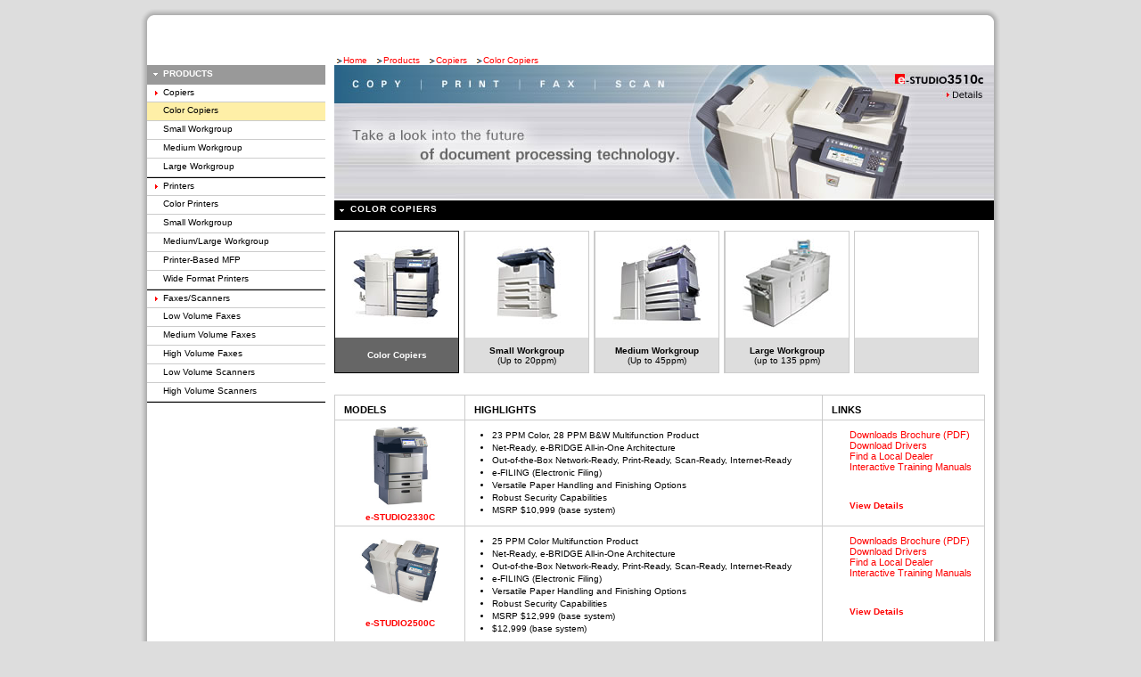

--- FILE ---
content_type: text/html; charset=UTF-8
request_url: http://gsp.toshiba.com/products/copiers/color/index.shtml
body_size: 48988
content:

					

<!DOCTYPE html PUBLIC "-//W3C//DTD XHTML 1.0 Strict//EN" "http://www.w3.org/TR/xhtml1/DTD/xhtml1-strict.dtd">
<html>
<head>
<title>Toshiba America Business Solutions</title>
<meta http-equiv="Content-Type" content="text/html; charset=UTF-8">
<meta http-equiv="Content-Type" content="text/html; charset=UTF-8">
<META HTTP-EQUIV="Cache-Control" CONTENT="no-cache">
<META HTTP-EQUIV="Pragma" CONTENT="no-cache">
<META HTTP-EQUIV="Expires" CONTENT="0">
<link href="/media/css/products.css" rel="stylesheet" type="text/css" />
<script language="javascript" type="text/javascript" src="/media/javascript/global.js"> </script>
<script language="javascript" type="text/javascript" src="/media/javascript/products.js"> </script>
 <!--[if IE 6]>
	<link href="/media/css/globalie6.css" rel="stylesheet" type="text/css" />
	<link href="/media/css/menuie6.css" rel="stylesheet" type="text/css" />
	<script type="text/javascript">
	startList = function() {
		if (document.all&&document.getElementById) {
			navRoot = document.getElementById("nav");
			for (i=0; i<navRoot.childNodes.length; i++) {
				node = navRoot.childNodes[i];
				//alert(node.nodeName);
				//if (node.nodeName=="LI") 
				{
					node.onmouseover=function() {
						this.className+=" over";
					}
					node.onmouseout=function() {
						this.className=this.className.replace(" over", "");
					}
				}
			}
		}
	}
	window.onload=startList;
	</script>
<![endif]-->
<!--[if gt IE 6]><link href="/media/css/menucommon.css" rel="stylesheet" type="text/css" />
<link href="/media/css/globalcommon.css" rel="stylesheet" type="text/css" /><![endif]-->
<![if !IE]><link href="/media/css/menucommon.css" rel="stylesheet" type="text/css" />
<link href="/media/css/globalcommon.css" rel="stylesheet" type="text/css" /><![endif]>
</head>
<body>
<div id="tabsMain">
	<div id="Header"> 
		<!-- ****************** START: GLOBAL HEADER **************** -->
			<!--#include virtual="/includes/en/globalheader.html"-->
		<!-- ****************** END: GLOBAL HEADER ****************** -->
	</div>
	<div id="Body"> 
		<div class="breadCrumb">
			<!-- ****************** START: BREADCRUMB ****************** -->
			<a href="/index.shtml" class="arrow">Home</a>
			<a href="/products/index.shtml" class="arrow">Products</a>
			
			<a href="/products/copiers/index.shtml" class="arrow">Copiers</a>
			<a href="#" class="arrow">Color Copiers</a>
			<!-- ****************** END: BREADCRUMB ****************** -->
		</div>
		<div id="leftNav">
			<div id="domLeftNav"> 
				<!--**************************** START: LEFT NAVIGATION ************************************--> 
				<a href="/products/index.shtml"><h3>PRODUCTS</h3></a>
				
					
				   <a href="/products/copiers/index.shtml"><h4>copiers</h4></a>
					  <ul> 
							
							
										
									
											
													<li class="listSubItem_on" onClick="javascript:redirectTo('/products/copiers/color/index.shtml');"><a href="/products/copiers/color/index.shtml">Color Copiers</a></li> 
												
										
								
							
							
										
									
											
													<li class="listSubItem" onClick="javascript:redirectTo('/products/copiers/small/index.shtml');"><a href="/products/copiers/small/index.shtml">Small Workgroup</a></li> 
												
										
								
							
							
										
									
											
													<li class="listSubItem" onClick="javascript:redirectTo('/products/copiers/medium/index.shtml');"><a href="/products/copiers/medium/index.shtml">Medium Workgroup</a></li> 
												
										
								
							
							
										
									
											
													<li class="listSubItem" onClick="javascript:redirectTo('/products/copiers/large/index.shtml');"><a href="/products/copiers/large/index.shtml">Large Workgroup</a></li> 
												
										
								
							
							
						
					  </ul>
					  <h5>&nbsp;</h5>
				
					
				   <a href="/products/printers/index.shtml"><h4>printers</h4></a>
					  <ul> 
							
							
										
									
											<li class="listSubItem" onClick="javascript:redirectTo('/products/printers/color/index.shtml');"><a href="/products/printers/color/index.shtml">Color Printers</a></li> 
										
								
							
							
										
									
											<li class="listSubItem" onClick="javascript:redirectTo('/products/printers/small/index.shtml');"><a href="/products/printers/small/index.shtml">Small Workgroup</a></li> 
										
								
							
							
										
									
											<li class="listSubItem" onClick="javascript:redirectTo('/products/printers/medium/index.shtml');"><a href="/products/printers/medium/index.shtml">Medium/Large Workgroup</a></li> 
										
								
							
							
										
									
											<li class="listSubItem" onClick="javascript:redirectTo('/products/printers/mfp/index.shtml');"><a href="/products/printers/mfp/index.shtml">Printer-Based MFP</a></li> 
										
								
							
							
										
									
											<li class="listSubItem" onClick="javascript:redirectTo('/products/printers/wideformat/index.shtml');"><a href="/products/printers/wideformat/index.shtml">Wide Format Printers</a></li> 
										
								
						
					  </ul>
					  <h5>&nbsp;</h5>
				
					
				   <a href="/products/faxes/index.shtml"><h4>faxes/scanners</h4></a>
					  <ul> 
							
							
										
									
											<li class="listSubItem" onClick="javascript:redirectTo('/products/faxes/low/index.shtml');"><a href="/products/faxes/low/index.shtml">Low Volume Faxes</a></li> 
										
								
							
							
										
									
											<li class="listSubItem" onClick="javascript:redirectTo('/products/faxes/medium/index.shtml');"><a href="/products/faxes/medium/index.shtml">Medium Volume Faxes</a></li> 
										
								
							
							
										
									
											<li class="listSubItem" onClick="javascript:redirectTo('/products/faxes/high/index.shtml');"><a href="/products/faxes/high/index.shtml">High Volume Faxes</a></li> 
										
								
							
							
										
									
											<li class="listSubItem" onClick="javascript:redirectTo('/products/faxes/lowscanners/index.shtml');"><a href="/products/faxes/lowscanners/index.shtml">Low Volume Scanners</a></li> 
										
								
							
							
										
									
											<li class="listSubItem" onClick="javascript:redirectTo('/products/faxes/highscanners/index.shtml');"><a href="/products/faxes/highscanners/index.shtml">High Volume Scanners</a></li> 
										
								
						
					  </ul>
					  <h5>&nbsp;</h5>
				
				<!--#include virtual="/includes/en/globalleftnav.html"-->
				<!--**************************** END: LEFT NAVIGATION ************************************-->
			</div> 
		</div>
		<!--**************************** START: BODY CONTENTS ************************************-->
		<div id="contentNoRight">	
			
				
							
							
									
											
											<div style="margin:0;padding:0;"><img src=' /media/images/hdgraphics/products1.jpg ' alt="COPY PRINT FAX SCAN" width="740" height="150" border="0" usemap="#Map"></div>
										
								
							
							
							
							
							
							
							
							
						
					
			
				
			
				
							
			
				
			   
			   
			   
			   
				<h1><a href="#" style="color:#FFFFFF;" class="headerLinks">Color Copiers</a></h1>						
				<img src="/media/images/layout/clear.gif" width="1" height="10" border="0">
				<table border="0" cellpadding="0" cellspacing="0">
					   
					   
						
						  								 
							<tr align="center">								    
						 
						
						  
								
									   <td id="category_on">
										   <table width="140" height="160" border="0" cellpadding="0" cellspacing="0"> 
											<tr height="120"> 
											  <td align="center" valign="middle"><img src=' /media/images/products/pic_copiers_color.jpg ' alt="Color Copiers" width="100" height="100" border="0"></td> 
											</tr> 
											<tr height="40"> 
											  <td align="center" valign="middle"><b>Color Copiers</b>
												 
											  </td> 
											</tr> 
										   </table> 
										</td>
										<td><img src="/media/images/layout/clear.gif" width="5" height="1" border="0"></td>
									
							
							
								
						
					  
						
						  
						
						  
								
									   <td id="category">
										   <a href="/products/copiers/small/index.shtml" onClick="javascript:redirectTo('/products/copiers/small/index.shtml');"> 
										   <table width="140" height="160" border="0" cellpadding="0" cellspacing="0"> 
											<tr height="120"> 
											  <td align="center" valign="middle"><img src=' /media/images/products/pic_copiers_small.jpg ' alt="Small Workgroup" width="100" height="100" border="0"></td> 
											</tr> 
											<tr height="40"> 
											  <td align="center" valign="middle"><b>Small Workgroup</b>
												 
													<br>(Up to 20ppm)
												
											  </td> 
											</tr> 
										   </table> 
										   </a>
										</td>
										<td><img src="/media/images/layout/clear.gif" width="5" height="1" border="0"></td>
									
							
							
								
						
					  
						
						  
						
						  
								
									   <td id="category">
										   <a href="/products/copiers/medium/index.shtml" onClick="javascript:redirectTo('/products/copiers/medium/index.shtml');"> 
										   <table width="140" height="160" border="0" cellpadding="0" cellspacing="0"> 
											<tr height="120"> 
											  <td align="center" valign="middle"><img src=' /media/images/products/pic_copiers_medium.jpg ' alt="Medium Workgroup" width="100" height="100" border="0"></td> 
											</tr> 
											<tr height="40"> 
											  <td align="center" valign="middle"><b>Medium Workgroup</b>
												 
													<br>(Up to 45ppm)
												
											  </td> 
											</tr> 
										   </table> 
										   </a>
										</td>
										<td><img src="/media/images/layout/clear.gif" width="5" height="1" border="0"></td>
									
							
							
								
						
					  
						
						  
						
						  
								
									   <td id="category">
										   <a href="/products/copiers/large/index.shtml" onClick="javascript:redirectTo('/products/copiers/large/index.shtml');"> 
										   <table width="140" height="160" border="0" cellpadding="0" cellspacing="0"> 
											<tr height="120"> 
											  <td align="center" valign="middle"><img src=' /media/images/products/pic_copiers_large.jpg ' alt="Large Workgroup" width="100" height="100" border="0"></td> 
											</tr> 
											<tr height="40"> 
											  <td align="center" valign="middle"><b>Large Workgroup</b>
												 
													<br> (up to 135 ppm)
												
											  </td> 
											</tr> 
										   </table> 
										   </a>
										</td>
										<td><img src="/media/images/layout/clear.gif" width="5" height="1" border="0"></td>
									
							
							
								
						
					  
						
						  
						
						  
								<td id="category_off">
								  <table width="140" height="160" border="0" cellpadding="0" cellspacing="0"> 
									<tr height="120"> 
									  <td align="center" valign="middle"><img src="/media/images/layout/clear.gif" width="100" height="100" border="0"></td> 
									</tr> 
									<tr height="40"> 
									  <td align="center" valign="middle"><b>&nbsp;</b></td> 
									</tr> 
								  </table> 
								</td> 
								<td><img src="/media/images/layout/clear.gif" width="5" height="1" border="0"></td>
							
							
							
							  </tr>
							  <tr>
								 <td><img src="/media/images/layout/clear.gif" width="1" height="10" border="0"></td>
							  </tr>
						   	
						
					  
					  
								
								  <tr>
									 <td><img src="/media/images/layout/clear.gif" width="1" height="10" border="0"></td>
								  </tr>
								  <tr>
									<td colspan="10">
									  <table width="730" cellpadding="5" cellspacing="0" id="genericTable"> 
										<tr>
											<td class="columnHeading">MODELS</td>
											<td class="columnHeading">HIGHLIGHTS</td>
											<td class="columnHeading">LINKS</td>                            
										</tr>
										
										  
										 
										  
											
											<tr valign="top">
												<td width="20%" align="center">
												<a href="/products/copiers/color/estudio2330c.shtml">
												   <img src=' /media/images/products/copiers/estudio2330c_1.jpg ' alt=' e-STUDIO2330C 'width="100" height="100" border="0"><br>
													<span  class="smallFont">e-STUDIO2330C</span>
												</a>
												</td>
												<td width="55%">
												<div id="highlights">
													<ul>										
															    
															<li class="listItem">23 PPM Color, 28 PPM B&W Multifunction Product</li>
															    
															<li class="listItem">Net-Ready, e-BRIDGE All-in-One Architecture</li>
															    
															<li class="listItem">Out-of-the-Box Network-Ready, Print-Ready, Scan-Ready, Internet-Ready</li>
															    
															<li class="listItem">e-FILING (Electronic Filing)</li>
															    
															<li class="listItem">Versatile Paper Handling and Finishing Options</li>
															    
															<li class="listItem">Robust Security Capabilities</li>
														
														<li class="listItem">MSRP $10,999 (base system)</li>
													</ul>		
												</div>
												</td>
												<td width="25%">
													<div id="productLinks">
														<ul>		
															
															<li><a href="/media/downloads/products/copiers/color/estudio2330c/english/2330c2830cBrochure.pdf">Downloads Brochure (PDF)</a></li>										
															<li><a href="/support/drivers/index.shtml">Download Drivers</a></li>
															<li><a href="/DealerLocator/search.jsp">Find a Local Dealer</a></li>
																									
															<li><a href="/support/training/index.shtml">Interactive Training Manuals</a></li>
															
																
																
														</ul>		
														<br>
														<ul><li><a href="/products/copiers/color/estudio2330c.shtml"><B>View Details</B></a></li></ul>
													</div>
												</td>
											</tr>
										  
										
										  
										 
										  
											
											<tr valign="top">
												<td width="20%" align="center">
												<a href="/products/copiers/color/estudio2500c.shtml">
												   <img src=' /media/images/products/copiers/estudio2500c_1.jpg ' alt=' e-STUDIO2500C 'width="100" height="100" border="0"><br>
													<span  class="smallFont">e-STUDIO2500C</span>
												</a>
												</td>
												<td width="55%">
												<div id="highlights">
													<ul>										
															    
															<li class="listItem">25 PPM Color Multifunction Product</li>
															    
															<li class="listItem">Net-Ready, e-BRIDGE All-in-One Architecture</li>
															    
															<li class="listItem">Out-of-the-Box Network-Ready, Print-Ready, Scan-Ready, Internet-Ready</li>
															    
															<li class="listItem">e-FILING (Electronic Filing)</li>
															    
															<li class="listItem">Versatile Paper Handling and Finishing Options</li>
															    
															<li class="listItem">Robust Security Capabilities</li>
															    
															<li class="listItem">MSRP $12,999 (base system)</li>
														
														<li class="listItem">$12,999 (base system)</li>
													</ul>		
												</div>
												</td>
												<td width="25%">
													<div id="productLinks">
														<ul>		
															
															<li><a href="/media/downloads/products/copiers/2500c3500c3510cBrochure.pdf">Downloads Brochure (PDF)</a></li>										
															<li><a href="/support/drivers/index.shtml">Download Drivers</a></li>
															<li><a href="/DealerLocator/search.jsp">Find a Local Dealer</a></li>
																									
															<li><a href="/support/training/index.shtml">Interactive Training Manuals</a></li>
															
																
																
														</ul>		
														<br>
														<ul><li><a href="/products/copiers/color/estudio2500c.shtml"><B>View Details</B></a></li></ul>
													</div>
												</td>
											</tr>
										  
										
										  
										 
										  
											
											<tr valign="top">
												<td width="20%" align="center">
												<a href="/products/copiers/color/estudio2830c.shtml">
												   <img src=' /media/images/products/copiers/estudio2830c_1.jpg ' alt=' e-STUDIO2830C 'width="100" height="100" border="0"><br>
													<span  class="smallFont">e-STUDIO2830C</span>
												</a>
												</td>
												<td width="55%">
												<div id="highlights">
													<ul>										
															    
															<li class="listItem">28 PPM Color, 35 PPM B&W Multifunction Product</li>
															    
															<li class="listItem">Net-Ready, e-BRIDGE All-in-One Architecture</li>
															    
															<li class="listItem">Out-of-the-Box Network-Ready, Print-Ready, Scan-Ready, Internet-Ready</li>
															    
															<li class="listItem">e-FILING (Electronic Filing)</li>
															    
															<li class="listItem">Versatile Paper Handling and Finishing Options</li>
															    
															<li class="listItem">Robust Security Capabilities</li>
														
														<li class="listItem">MSRP $12,999 (base system)</li>
													</ul>		
												</div>
												</td>
												<td width="25%">
													<div id="productLinks">
														<ul>		
															
															<li><a href="/media/downloads/products/copiers/color/estudio4520c/english/4520cBrochure.pdf">Downloads Brochure (PDF)</a></li>										
															<li><a href="/support/drivers/index.shtml">Download Drivers</a></li>
															<li><a href="/DealerLocator/search.jsp">Find a Local Dealer</a></li>
																									
															<li><a href="/support/training/index.shtml">Interactive Training Manuals</a></li>
															
																
																
														</ul>		
														<br>
														<ul><li><a href="/products/copiers/color/estudio2830c.shtml"><B>View Details</B></a></li></ul>
													</div>
												</td>
											</tr>
										  
										
										  
										 
										  
											
											<tr valign="top">
												<td width="20%" align="center">
												<a href="/products/copiers/medium/estudio281c.shtml">
												   <img src=' /media/images/products/copiers/estudio281c_1.jpg ' alt=' e-STUDIO281C 'width="100" height="100" border="0"><br>
													<span  class="smallFont">e-STUDIO281C</span>
												</a>
												</td>
												<td width="55%">
												<div id="highlights">
													<ul>										
															    
															<li class="listItem">28 PPM Black & White and 11 PPM Color Multifunction Product</li>
															    
															<li class="listItem">Net-Ready e-BRIDGE All-in-One Architecture</li>
															    
															<li class="listItem">Out-of-the-Box Network-Ready, Print-Ready, Scan-Ready, Internet-Ready</li>
															    
															<li class="listItem">e-FILING (Electronic Filing)</li>
															    
															<li class="listItem">Versatile Paper handling and Finishing Options</li>
															    
															<li class="listItem">Robust Security Capabilities</li>
															    
															<li class="listItem">MSRP $10,495 (base system)</li>
														
														
													</ul>		
												</div>
												</td>
												<td width="25%">
													<div id="productLinks">
														<ul>		
															
															<li><a href="/media/downloads/products/copiers/e281cBrochure_8pgs.pdf">Downloads Brochure (PDF)</a></li>										
															<li><a href="/support/drivers/index.shtml">Download Drivers</a></li>
															<li><a href="/DealerLocator/search.jsp">Find a Local Dealer</a></li>
																									
															<li><a href="/support/training/index.shtml">Interactive Training Manuals</a></li>
															
																
															<li class="headingRed">Award Winner</li>	
														</ul>		
														<br>
														<ul><li><a href="/products/copiers/medium/estudio281c.shtml"><B>View Details</B></a></li></ul>
													</div>
												</td>
											</tr>
										  
										
										  
										 
										  
											
											<tr valign="top">
												<td width="20%" align="center">
												<a href="/products/copiers/color/estudio3530c.shtml">
												   <img src=' /media/images/products/copiers/estudio3530c_1.jpg ' alt=' e-STUDIO3530C 'width="100" height="100" border="0"><br>
													<span  class="smallFont">e-STUDIO3530C</span>
												</a>
												</td>
												<td width="55%">
												<div id="highlights">
													<ul>										
															    
															<li class="listItem">35 PPM Color, 45 PPM B&W Multifunction Product</li>
															    
															<li class="listItem">Net-Ready, e-BRIDGE All-in-One Architecture</li>
															    
															<li class="listItem">Out-of-the-Box Network-Ready, Print-Ready, Scan-Ready, Internet-Ready</li>
															    
															<li class="listItem">e-FILING (Electronic Filing)</li>
															    
															<li class="listItem">Versatile Paper Handling and Finishing Options</li>
															    
															<li class="listItem">Robust Security Capabilities</li>
														
														<li class="listItem">MSRP $16,999 (base system)</li>
													</ul>		
												</div>
												</td>
												<td width="25%">
													<div id="productLinks">
														<ul>		
															
															<li><a href="/media/downloads/products/copiers/color/estudio4520c/english/4520cBrochure.pdf">Downloads Brochure (PDF)</a></li>										
															<li><a href="/support/drivers/index.shtml">Download Drivers</a></li>
															<li><a href="/DealerLocator/search.jsp">Find a Local Dealer</a></li>
																									
															<li><a href="/support/training/index.shtml">Interactive Training Manuals</a></li>
															
																
																
														</ul>		
														<br>
														<ul><li><a href="/products/copiers/color/estudio3530c.shtml"><B>View Details</B></a></li></ul>
													</div>
												</td>
											</tr>
										  
										
										  
										 
										  
											
											<tr valign="top">
												<td width="20%" align="center">
												<a href="/products/copiers/color/estudio3500c.shtml">
												   <img src=' /media/images/products/copiers/estudio3500c_1.jpg ' alt=' e-STUDIO3500C 'width="100" height="100" border="0"><br>
													<span  class="smallFont">e-STUDIO3500C</span>
												</a>
												</td>
												<td width="55%">
												<div id="highlights">
													<ul>										
															    
															<li class="listItem">35 PPM Color Multifunction Product</li>
															    
															<li class="listItem">Net-Ready, e-BRIDGE All-in-One Architecture</li>
															    
															<li class="listItem">Out-of-the-Box Network-Ready, Print-Ready, Scan-Ready, Internet-Ready</li>
															    
															<li class="listItem">e-FILING (Electronic Filing)</li>
															    
															<li class="listItem">Versatile Paper Handling and Finishing Options</li>
															    
															<li class="listItem">Robust Security Capabilities</li>
															    
															<li class="listItem">MSRP $14,999 (base system)</li>
														
														<li class="listItem">$14,999 (base system)</li>
													</ul>		
												</div>
												</td>
												<td width="25%">
													<div id="productLinks">
														<ul>		
															
															<li><a href="/media/downloads/products/copiers/2500c3500c3510cBrochure.pdf">Downloads Brochure (PDF)</a></li>										
															<li><a href="/support/drivers/index.shtml">Download Drivers</a></li>
															<li><a href="/DealerLocator/search.jsp">Find a Local Dealer</a></li>
																									
															<li><a href="/support/training/index.shtml">Interactive Training Manuals</a></li>
															
																
																
														</ul>		
														<br>
														<ul><li><a href="/products/copiers/color/estudio3500c.shtml"><B>View Details</B></a></li></ul>
													</div>
												</td>
											</tr>
										  
										
										  
										 
										  
											
											<tr valign="top">
												<td width="20%" align="center">
												<a href="/products/copiers/color/estudio3510c.shtml">
												   <img src=' /media/images/products/copiers/estudio3510c_1.jpg ' alt=' e-STUDIO3510C 'width="100" height="100" border="0"><br>
													<span  class="smallFont">e-STUDIO3510C</span>
												</a>
												</td>
												<td width="55%">
												<div id="highlights">
													<ul>										
															    
															<li class="listItem">35 PPM Color, 45PPM B&W Multifunction Product</li>
															    
															<li class="listItem">Net-Ready, e-BRIDGE All-in-One Architecture</li>
															    
															<li class="listItem">Out-of-the-Box Network-Ready, Print-Ready, Scan-Ready, Internet-Ready</li>
															    
															<li class="listItem">e-FILING (Electronic Filing)</li>
															    
															<li class="listItem">Versatile Paper Handling and Finishing Options</li>
															    
															<li class="listItem">Robust Security Capabilities</li>
															    
															<li class="listItem">MSRP $17,449 (base system)</li>
														
														<li class="listItem">MSRP $17,449 (base system)</li>
													</ul>		
												</div>
												</td>
												<td width="25%">
													<div id="productLinks">
														<ul>		
															
															<li><a href="/media/downloads/products/copiers/2500c3500c3510cBrochure.pdf">Downloads Brochure (PDF)</a></li>										
															<li><a href="/support/drivers/index.shtml">Download Drivers</a></li>
															<li><a href="/DealerLocator/search.jsp">Find a Local Dealer</a></li>
																									
															<li><a href="/support/training/index.shtml">Interactive Training Manuals</a></li>
															
																
																
														</ul>		
														<br>
														<ul><li><a href="/products/copiers/color/estudio3510c.shtml"><B>View Details</B></a></li></ul>
													</div>
												</td>
											</tr>
										  
										
										  
										 
										  
											
											<tr valign="top">
												<td width="20%" align="center">
												<a href="/products/copiers/medium/estudio351c.shtml">
												   <img src=' /media/images/products/copiers/estudio351c_1.jpg ' alt=' e-STUDIO351C 'width="100" height="100" border="0"><br>
													<span  class="smallFont">e-STUDIO351C</span>
												</a>
												</td>
												<td width="55%">
												<div id="highlights">
													<ul>										
															    
															<li class="listItem">35 PPM Black & White and 11 PPM Color Multifunction Product</li>
															    
															<li class="listItem">Net-Ready, e-BRIDGE All-in-One Architecture</li>
															    
															<li class="listItem">Out-of-the-Box Network-Ready, Print-Ready, Scan-Ready, Internet-Ready</li>
															    
															<li class="listItem">e-FILING (Electronic Filing)</li>
															    
															<li class="listItem">Versatile Paper Handling and Finishing Options</li>
															    
															<li class="listItem">Robust Security Capabilities</li>
															    
															<li class="listItem">MSRP $11,895 (base system)</li>
														
														<li class="listItem">11,895 (base system)</li>
													</ul>		
												</div>
												</td>
												<td width="25%">
													<div id="productLinks">
														<ul>		
															
															<li><a href="/media/downloads/products/copiers/e351c451cBrochure-8pgs.pdf">Downloads Brochure (PDF)</a></li>										
															<li><a href="/support/drivers/index.shtml">Download Drivers</a></li>
															<li><a href="/DealerLocator/search.jsp">Find a Local Dealer</a></li>
																									
															<li><a href="/support/training/index.shtml">Interactive Training Manuals</a></li>
															
																
																
														</ul>		
														<br>
														<ul><li><a href="/products/copiers/medium/estudio351c.shtml"><B>View Details</B></a></li></ul>
													</div>
												</td>
											</tr>
										  
										
										  
										 
										  
											
											<tr valign="top">
												<td width="20%" align="center">
												<a href="/products/copiers/color/estudio4520c.shtml">
												   <img src=' /media/images/products/copiers/estudio4520c_1.jpg ' alt=' e-STUDIO4520C 'width="100" height="100" border="0"><br>
													<span  class="smallFont">e-STUDIO4520C</span>
												</a>
												</td>
												<td width="55%">
												<div id="highlights">
													<ul>										
															    
															<li class="listItem">45 PPM Color, 45 PPM B&W Multifunction Product</li>
															    
															<li class="listItem">Net-Ready, e-BRIDGE All-in-One Architecture</li>
															    
															<li class="listItem">Out-of-the-Box Network-Ready, Print-Ready, Scan-Ready, Internet-Ready</li>
															    
															<li class="listItem">e-FILING (Electronic Filing)</li>
															    
															<li class="listItem">Versatile Paper Handling and Finishing Options</li>
															    
															<li class="listItem">Robust Security Capabilities</li>
														
														<li class="listItem">MSRP $20,999 (base system)</li>
													</ul>		
												</div>
												</td>
												<td width="25%">
													<div id="productLinks">
														<ul>		
															
															<li><a href="/media/downloads/products/copiers/color/estudio4520c/english/4520cBrochure.pdf">Downloads Brochure (PDF)</a></li>										
															<li><a href="/support/drivers/index.shtml">Download Drivers</a></li>
															<li><a href="/DealerLocator/search.jsp">Find a Local Dealer</a></li>
																									
															<li><a href="/support/training/index.shtml">Interactive Training Manuals</a></li>
															
																
																
														</ul>		
														<br>
														<ul><li><a href="/products/copiers/color/estudio4520c.shtml"><B>View Details</B></a></li></ul>
													</div>
												</td>
											</tr>
										  
										
										  
										 
										  
											
											<tr valign="top">
												<td width="20%" align="center">
												<a href="/products/copiers/color/estudio4500c.shtml">
												   <img src=' /media/images/products/copiers/estudio4500c_1.jpg ' alt=' e-STUDIO4500C 'width="100" height="100" border="0"><br>
													<span  class="smallFont">e-STUDIO4500C</span>
												</a>
												</td>
												<td width="55%">
												<div id="highlights">
													<ul>										
															    
															<li class="listItem">45 PPM Color, 60 PPM B&W Multifunction Product</li>
															    
															<li class="listItem">Complete Copying, Printing and Scanning Functionality</li>
															    
															<li class="listItem">Versatile Paper Handling and Finishing Options </li>
															    
															<li class="listItem">First Copy Out Time of 6.5/7.5 seconds (BW/FC)</li>
															    
															<li class="listItem">7,400- Sheet maximum Paper Capacity</li>
															    
															<li class="listItem">MSRP $30,430</li>
														
														<li class="listItem">MSRP $30,430  </li>
													</ul>		
												</div>
												</td>
												<td width="25%">
													<div id="productLinks">
														<ul>		
															
															<li><a href="/media/downloads/products/copiers/e-studio4500c_5500c.pdf">Downloads Brochure (PDF)</a></li>										
															<li><a href="/support/drivers/index.shtml">Download Drivers</a></li>
															<li><a href="/DealerLocator/search.jsp">Find a Local Dealer</a></li>
																									
															<li><a href="/support/training/index.shtml">Interactive Training Manuals</a></li>
															
																
																
														</ul>		
														<br>
														<ul><li><a href="/products/copiers/color/estudio4500c.shtml"><B>View Details</B></a></li></ul>
													</div>
												</td>
											</tr>
										  
										
										  
										 
										  
											
											<tr valign="top">
												<td width="20%" align="center">
												<a href="/products/copiers/medium/estudio451c.shtml">
												   <img src=' /media/images/products/copiers/estudio451c_1.jpg ' alt=' e-STUDIO451C 'width="100" height="100" border="0"><br>
													<span  class="smallFont">e-STUDIO451C</span>
												</a>
												</td>
												<td width="55%">
												<div id="highlights">
													<ul>										
															    
															<li class="listItem">45 PPM Black & White and 11 PPM Color Multifunction Product</li>
															    
															<li class="listItem">Net-Ready, e-BRIDGE All-in-One Architecture</li>
															    
															<li class="listItem">Out-of-the-Box Network-Ready, Print-Ready, Scan-Ready, Internet-Ready</li>
															    
															<li class="listItem">e-FILING (Electronic Filing)</li>
															    
															<li class="listItem">Versatile Paper Handling and Finishing Options</li>
															    
															<li class="listItem">Robust Security Capabilities</li>
															    
															<li class="listItem">MSRP $14,325 (base system)</li>
														
														
													</ul>		
												</div>
												</td>
												<td width="25%">
													<div id="productLinks">
														<ul>		
															
															<li><a href="/media/downloads/products/copiers/e351c451cBrochure-8pgs.pdf">Downloads Brochure (PDF)</a></li>										
															<li><a href="/support/drivers/index.shtml">Download Drivers</a></li>
															<li><a href="/DealerLocator/search.jsp">Find a Local Dealer</a></li>
																									
															<li><a href="/support/training/index.shtml">Interactive Training Manuals</a></li>
															
																
															<li class="headingRed">Award Winner</li>	
														</ul>		
														<br>
														<ul><li><a href="/products/copiers/medium/estudio451c.shtml"><B>View Details</B></a></li></ul>
													</div>
												</td>
											</tr>
										  
										
										  
										 
										  
											
											<tr valign="top">
												<td width="20%" align="center">
												<a href="/products/copiers/color/estudio5500c.shtml">
												   <img src=' /media/images/products/copiers/estudio5500c_1.jpg ' alt=' e-STUDIO5500C 'width="100" height="100" border="0"><br>
													<span  class="smallFont">e-STUDIO5500C</span>
												</a>
												</td>
												<td width="55%">
												<div id="highlights">
													<ul>										
															    
															<li class="listItem">55 PPM Color, 60 PPM B&W Multifunction Product </li>
															    
															<li class="listItem">Complete Copying, Printing and Scanning Functionality</li>
															    
															<li class="listItem">Versatile Paper Handling and Finishing Options </li>
															    
															<li class="listItem">First Copy Out Time of 6.5/7.5 seconds (BW/FC)</li>
															    
															<li class="listItem">7,400- Sheet maximum Paper Capacity</li>
														
														<li class="listItem">MSRP $37,000</li>
													</ul>		
												</div>
												</td>
												<td width="25%">
													<div id="productLinks">
														<ul>		
															
															<li><a href="/media/downloads/products/copiers/e-studio4500c_5500c.pdf">Downloads Brochure (PDF)</a></li>										
															<li><a href="/support/drivers/index.shtml">Download Drivers</a></li>
															<li><a href="/DealerLocator/search.jsp">Find a Local Dealer</a></li>
																									
															<li><a href="/support/training/index.shtml">Interactive Training Manuals</a></li>
															
																
																
														</ul>		
														<br>
														<ul><li><a href="/products/copiers/color/estudio5500c.shtml"><B>View Details</B></a></li></ul>
													</div>
												</td>
											</tr>
										  
										
										  
										 
										  
											
											<tr valign="top">
												<td width="20%" align="center">
												<a href="/products/copiers/color/estudio5520c.shtml">
												   <img src=' /media/images/products/copiers/estudio5520c_1.jpg ' alt=' e-STUDIO5520C 'width="100" height="100" border="0"><br>
													<span  class="smallFont">e-STUDIO5520C</span>
												</a>
												</td>
												<td width="55%">
												<div id="highlights">
													<ul>										
															    
															<li class="listItem">55 PPM Color, 55 PPM B&W Multifunction Product</li>
															    
															<li class="listItem">10.4" Super VGA Control Panel with One Touch Access Keys</li>
															    
															<li class="listItem">Net-Ready Third Generation e-Bridge Architecture</li>
															    
															<li class="listItem">Self-Refreshing Development System</li>
															    
															<li class="listItem">Easy Replaceable Unit Design</li>
															    
															<li class="listItem">Toner Changing On The Fly</li>
														
														<li class="listItem">MSRP $24,999 (base system)</li>
													</ul>		
												</div>
												</td>
												<td width="25%">
													<div id="productLinks">
														<ul>		
															
															<li><a href="/media/downloads/products/copiers/color/estudio5520c/english/estudio6530c.pdf">Downloads Brochure (PDF)</a></li>										
															<li><a href="/support/drivers/index.shtml">Download Drivers</a></li>
															<li><a href="/DealerLocator/search.jsp">Find a Local Dealer</a></li>
																									
															<li><a href="/support/training/index.shtml">Interactive Training Manuals</a></li>
															
																
																
														</ul>		
														<br>
														<ul><li><a href="/products/copiers/color/estudio5520c.shtml"><B>View Details</B></a></li></ul>
													</div>
												</td>
											</tr>
										  
										
										  
										 
										  
											
											<tr valign="top">
												<td width="20%" align="center">
												<a href="/products/copiers/color/estudio5530c.shtml">
												   <img src=' /media/images/products/copiers/estudio5530_1.jpg ' alt=' e-STUDIO5530C 'width="100" height="100" border="0"><br>
													<span  class="smallFont">e-STUDIO5530C</span>
												</a>
												</td>
												<td width="55%">
												<div id="highlights">
													<ul>										
															    
															<li class="listItem">55 PPM Color, 60 PPM B&W Multifunction Product</li>
															    
															<li class="listItem">Complete Copying, Printing, Scanning, and Faxing Functionality</li>
															    
															<li class="listItem">Versatile Paper Handling and Finishing Options </li>
															    
															<li class="listItem">First Copy Out Time of 5.7/7.5 seconds (BW/FC)</li>
															    
															<li class="listItem">7,400-Sheet Maximum Paper Capacity</li>
														
														<li class="listItem">MSRP $29,800</li>
													</ul>		
												</div>
												</td>
												<td width="25%">
													<div id="productLinks">
														<ul>		
															
															<li><a href="/media/downloads/products/copiers/e-studio5530c7030cBrochure.pdf">Downloads Brochure (PDF)</a></li>										
															<li><a href="/support/drivers/index.shtml">Download Drivers</a></li>
															<li><a href="/DealerLocator/search.jsp">Find a Local Dealer</a></li>
																									
															<li><a href="/support/training/index.shtml">Interactive Training Manuals</a></li>
															
																
																
														</ul>		
														<br>
														<ul><li><a href="/products/copiers/color/estudio5530c.shtml"><B>View Details</B></a></li></ul>
													</div>
												</td>
											</tr>
										  
										
										  
										 
										  
											
											<tr valign="top">
												<td width="20%" align="center">
												<a href="/products/copiers/color/estudio6520c.shtml">
												   <img src=' /media/images/products/copiers/estudio5520c_1.jpg ' alt=' e-STUDIO6520C 'width="100" height="100" border="0"><br>
													<span  class="smallFont">e-STUDIO6520C</span>
												</a>
												</td>
												<td width="55%">
												<div id="highlights">
													<ul>										
															    
															<li class="listItem">65 PPM Color, 65 PPM B&W Multifunction Product</li>
															    
															<li class="listItem">10.4" Super VGA Control Panel with One Touch Access Keys</li>
															    
															<li class="listItem">Net-Ready Third Generation e-Bridge Architecture</li>
															    
															<li class="listItem">Self-Refreshing Development System</li>
															    
															<li class="listItem">Easy Replaceable Unit Design</li>
															    
															<li class="listItem">Toner Changing On The Fly</li>
														
														<li class="listItem">MSRP $30,999 (base system)</li>
													</ul>		
												</div>
												</td>
												<td width="25%">
													<div id="productLinks">
														<ul>		
															
															<li><a href="/media/downloads/products/copiers/color/estudio5520c/english/estudio6530c.pdf">Downloads Brochure (PDF)</a></li>										
															<li><a href="/support/drivers/index.shtml">Download Drivers</a></li>
															<li><a href="/DealerLocator/search.jsp">Find a Local Dealer</a></li>
																									
															<li><a href="/support/training/index.shtml">Interactive Training Manuals</a></li>
															
																
																
														</ul>		
														<br>
														<ul><li><a href="/products/copiers/color/estudio6520c.shtml"><B>View Details</B></a></li></ul>
													</div>
												</td>
											</tr>
										  
										
										  
										 
										  
											
											<tr valign="top">
												<td width="20%" align="center">
												<a href="/products/copiers/color/estudio6530c.shtml">
												   <img src=' /media/images/products/copiers/estudio5520c_1.jpg ' alt=' e-STUDIO6530C 'width="100" height="100" border="0"><br>
													<span  class="smallFont">e-STUDIO6530C</span>
												</a>
												</td>
												<td width="55%">
												<div id="highlights">
													<ul>										
															    
															<li class="listItem">65 PPM Color, 75 PPM B&W Multifunction Product</li>
															    
															<li class="listItem">10.4" Super VGA Control Panel with One Touch Access Keys</li>
															    
															<li class="listItem">Net-Ready Third Generation e-Bridge Architecture</li>
															    
															<li class="listItem">Self-Refreshing Development System</li>
															    
															<li class="listItem">Easy Replaceable Unit Design</li>
															    
															<li class="listItem">Toner Changing On The Fly</li>
														
														<li class="listItem">MSRP $32,999 (base system)</li>
													</ul>		
												</div>
												</td>
												<td width="25%">
													<div id="productLinks">
														<ul>		
															
															<li><a href="/media/downloads/products/copiers/color/estudio5520c/english/estudio6530c.pdf">Downloads Brochure (PDF)</a></li>										
															<li><a href="/support/drivers/index.shtml">Download Drivers</a></li>
															<li><a href="/DealerLocator/search.jsp">Find a Local Dealer</a></li>
																									
															<li><a href="/support/training/index.shtml">Interactive Training Manuals</a></li>
															
																
																
														</ul>		
														<br>
														<ul><li><a href="/products/copiers/color/estudio6530c.shtml"><B>View Details</B></a></li></ul>
													</div>
												</td>
											</tr>
										  
										
										  
										 
										  
											
											<tr valign="top">
												<td width="20%" align="center">
												<a href="/products/copiers/color/estudio7030c.shtml">
												   <img src=' /media/images/products/copiers/estudio7030_1.jpg ' alt=' e-STUDIO7030C 'width="100" height="100" border="0"><br>
													<span  class="smallFont">e-STUDIO7030C</span>
												</a>
												</td>
												<td width="55%">
												<div id="highlights">
													<ul>										
															    
															<li class="listItem">70 PPM Color, 75 PPM B&W Multifunction Product </li>
															    
															<li class="listItem">Complete Copying, Printing, Scanning, and Faxing Functionality</li>
															    
															<li class="listItem">Versatile Paper Handling and Finishing Options </li>
															    
															<li class="listItem">First Copy Out Time of 4.9/6.4 seconds (BW/FC)</li>
															    
															<li class="listItem">7,400-Sheet Maximum Paper Capacity</li>
														
														<li class="listItem">MSRP $37,800</li>
													</ul>		
												</div>
												</td>
												<td width="25%">
													<div id="productLinks">
														<ul>		
															
															<li><a href="/media/downloads/products/copiers/e-studio5530c7030cBrochure.pdf">Downloads Brochure (PDF)</a></li>										
															<li><a href="/support/drivers/index.shtml">Download Drivers</a></li>
															<li><a href="/DealerLocator/search.jsp">Find a Local Dealer</a></li>
																									
															<li><a href="/support/training/index.shtml">Interactive Training Manuals</a></li>
															
																
																
														</ul>		
														<br>
														<ul><li><a href="/products/copiers/color/estudio7030c.shtml"><B>View Details</B></a></li></ul>
													</div>
												</td>
											</tr>
										  
										
										</table>
									</td>
								</tr>
								
					
					   
				</table>	
			   	
			   	
			   
			   	
			   
			   	
			   
			   	
			   
			   	
			   						   
			   
			   <img src="/media/images/layout/clear.gif" width="1" height="10" border="0">
			   
			
				
			
				
			
	   </div>
	   	<!--**************************** END: BODY CONTENTS ************************************-->
	</div>
	<!--**************************** START: GLOBAL FOOTER ************************************-->
	<!--#include virtual="/includes/en/globalfooter.html"-->
	<!--**************************** START: GLOBAL FOOTER ************************************-->	
	</div>
</div>

	
				
				
						
								<map name="Map"><area shape="rect" coords="400,1,740,150" href="/products/copiers/color/estudio2100c.shtml" alt="Click for Details"></map>
							
					
				
				
				
				
				
				
				
				
			
		

	

	

</body>
</html>



				

--- FILE ---
content_type: text/html; charset=UTF-8
request_url: http://gsp.toshiba.com/media/javascript/global.js
body_size: 8003
content:

function previewImage(imgPath,modelName){
	width = 600;
	height = 600;
	if(window.innerWidth){
		LeftPosition =(window.innerWidth-width)/2;
		TopPosition =((window.innerHeight-height)/4)-50;
	}
	else{
		LeftPosition =(parseInt(window.screen.width)-	width)/2;
		TopPosition=((parseInt(window.screen.height)-height)/2)-50;
	}
	attr = 'resizable=no,scrollbars=no,width=' + width + ',height=' + height + ',screenX=500,screenY=500,left=' + LeftPosition + ',top=' +	TopPosition + '';

	popWin=open('', 'new_window', attr);		
	popWin.document.write('<head><title>'+modelName+'</title></head><body>');
	popWin.document.write('<div align=center style="border:1px solid #cccccc;font-family:Verdana, Arial, Helvetica, sans-serif;font-size:11px;">');
	popWin.document.write('<img src="'+imgPath+'" alt="'+modelName+'" border="0" height="500" width="500">');
	popWin.document.write('<br><b>'+modelName+'</b></div>');
	popWin.document.write('<br><p style="padding:0;margin:0;cursor:hand;"><img onClick="javascript:window.close();" src="/media/images/layout/close.gif" border="0" align="right"/></p>');
	popWin.document.write('</body></html>');
}

function setCopyright(element){ 
	var date = parseInt(element.innerText); 
	var year = new Date().getFullYear(); 
	if(year > date) 
		element.innerText = date + "-" + year; 
	else 
		element.innerText = date; 
} 
function redirectTo(url){
	window.location = url;
}
function roll_over(img_name, img_src)
{
   document[img_name].src = img_src;
}
function newwindow(page) 
{ 
	window.open(page,'newwindow','toolbar=no,menubar=no,location=no,scrollbars=no,resizable=no,width=800,height=560,left=10,top=10'); 
} 

function MM_preloadImages() { //v3.0
  var d=document; if(d.images){ if(!d.MM_p) d.MM_p=new Array();
    var i,j=d.MM_p.length,a=MM_preloadImages.arguments; for(i=0; i<a.length; i++)
    if (a[i].indexOf("#")!=0){ d.MM_p[j]=new Image; d.MM_p[j++].src=a[i];}}
}

function MM_swapImgRestore() { //v3.0
  var i,x,a=document.MM_sr; for(i=0;a&&i<a.length&&(x=a[i])&&x.oSrc;i++) x.src=x.oSrc;
}

function MM_findObj(n, d) { //v3.0
  var p,i,x;  if(!d) d=document; if((p=n.indexOf("?"))>0&&parent.frames.length) {
    d=parent.frames[n.substring(p+1)].document; n=n.substring(0,p);}
  if(!(x=d[n])&&d.all) x=d.all[n]; for (i=0;!x&&i<d.forms.length;i++) x=d.forms[i][n];
  for(i=0;!x&&d.layers&&i<d.layers.length;i++) x=MM_findObj(n,d.layers[i].document); return x;
}

function MM_swapImage() { //v3.0
  var i,j=0,x,a=MM_swapImage.arguments; document.MM_sr=new Array; for(i=0;i<(a.length-2);i+=3)
   if ((x=MM_findObj(a[i]))!=null){document.MM_sr[j++]=x; if(!x.oSrc) x.oSrc=x.src; x.src=a[i+2];}
}

function surfto(form,name) {
  if (name == "select1") {
    var myindex=form.select1.selectedIndex
    if (form.select1.options[myindex].value != "0") {
    location=form.select1.options[myindex].value;}
  }
  if (name == "select2") {
    var myindex=form.select2.selectedIndex
    if (form.select2.options[myindex].value != "0") {
    location=form.select2.options[myindex].value;}
  }
  if (name == "select3") {
    var myindex=form.select3.selectedIndex
    if (form.select3.options[myindex].value != "0") {
    location=form.select3.options[myindex].value;}
  }
  if (name == "select4") {
    var myindex=form.select4.selectedIndex
    if (form.select4.options[myindex].value != "0") {
    location=form.select4.options[myindex].value;}
  }
  if (name == "select5") {
    var myindex=form.select5.selectedIndex
    if (form.select5.options[myindex].value != "0") {
    location=form.select5.options[myindex].value;}
  }
  if (name == "select6") {
    var myindex=form.select6.selectedIndex
    if (form.select6.options[myindex].value != "0") {
    location=form.select6.options[myindex].value;}
  }
  if (name == "select7") {
    var myindex=form.select7.selectedIndex
    if (form.select7.options[myindex].value != "0") {
    location=form.select7.options[myindex].value;}
  }
  if (name == "select8") {
    var myindex=form.select8.selectedIndex
    if (form.select8.options[myindex].value != "0") {
    location=form.select8.options[myindex].value;}
  }
  if (name == "select9") {
    var myindex=form.select9.selectedIndex
    if (form.select9.options[myindex].value != "0") {
    location=form.select9.options[myindex].value;}
  }
  if (name == "select10") {
    var myindex=form.select10.selectedIndex
    if (form.select10.options[myindex].value != "0") {
    location=form.select10.options[myindex].value;}
  }
}

function Start(page) {
OpenWin = this.open(page, "Window1", "toolbar=no,menubar=no,location=no,scrollbars=no,resizable=no,width=760,height=560,left=10,top=10");
OpenWin.focus();
}

function Start2(page) {
OpenWin = this.open(page, "Window2", "toolbar=no,menubar=no,location=no,scrollbars=yes,resizable=yes,width=760,height=560,left=10,top=10");
OpenWin.focus();
}

function Start3(page) {
OpenWin = this.open(page, "Window3", "toolbar=no,menubar=no,location=no,scrollbars=yes,resizable=no,width=600,height=440,left=10,top=10");
OpenWin.focus();
}

function Start4(page) {
OpenWin = this.open(page, "Window4", "toolbar=no,menubar=no,location=no,scrollbars=yes,resizable=no,width=600,height=440,left=10,top=10");
OpenWin.focus();
}

function Start5(page) {
OpenWin = this.open(page, "Window5", "toolbar=no,menubar=no,location=no,scrollbars=yes,resizable=no,width=600,height=440,left=10,top=10");
OpenWin.focus();
}

function Start6(page) {
OpenWin = this.open(page, "Window6", "toolbar=no,menubar=no,location=no,scrollbars=no,resizable=no,width=800,height=560,left=10,top=10");
OpenWin.focus();
}

function Start7(page) {
OpenWin = this.open(page, "Window4", "toolbar=yes,menubar=yes,location=yes,scrollbars=yes,resizable=no,left=10,top=10");
OpenWin.focus();
}


function openProductSelector(){
window.open("/ProductSelector/ps_copiers.jsp","","toolbar=no,menubar=no,location=no,scrollbars=no,resizable=no,width=800,height=560,left=10,top=10"); 
}



function setName()
{
   window.name = 'indexpage';
}


var preloadFlag = true;
function changeImages() {
	if (document.images && (preloadFlag == true)) {
		for (var i=0; i<changeImages.arguments.length; i+=2) {
			document[changeImages.arguments[i]].src = changeImages.arguments[i+1];
		}
	}
}
function MM_showHideLayers() { //v6.0
  var i,p,v,obj,args=MM_showHideLayers.arguments;
  for (i=0; i<(args.length-2); i+=3) if ((obj=MM_findObj(args[i]))!=null) { v=args[i+2];
    if (obj.style) { obj=obj.style; v=(v=='show')?'visible':(v=='hide')?'hidden':v; }
    obj.visibility=v; }
}
function MM_findObj(n, d) { //v4.01
  var p,i,x;  if(!d) d=document; if((p=n.indexOf("?"))>0&&parent.frames.length) {
    d=parent.frames[n.substring(p+1)].document; n=n.substring(0,p);}
  if(!(x=d[n])&&d.all) x=d.all[n]; for (i=0;!x&&i<d.forms.length;i++) x=d.forms[i][n];
  for(i=0;!x&&d.layers&&i<d.layers.length;i++) x=MM_findObj(n,d.layers[i].document);
  if(!x && d.getElementById) x=d.getElementById(n); return x;
}


function getItem(id)
{
	var itm = false;
	if(document.getElementById)
		itm = document.getElementById(id);
	else if(document.all)
		itm = document.all[id];
	else if(document.layers)
		itm = document.layers[id];

	return itm;
}

function toggleItem(id)
{
	var img_close = "/media/images/layout/menu_off.gif";
	var img_open = "/media/images/layout/menu_on.gif";	

	itm = getItem(id);
	var imgid = id+'button';
	var button_id = document.getElementById(imgid);
	//alert("here11" + button_id + imgid);

	menuoffon = getItem("main");
	if(!itm)
		return false;

	if(itm.style.display == 'none'){
	   // itm.style.display = '';
	$(itm).show("slow");
		button_id.setAttribute ('src', img_open);
		//alert("open");
	}else{
	   // itm.style.display = 'none';
		$(itm).hide("slow");
		button_id.setAttribute ('src', img_close);
		//alert("close");
	}
	return false;
}


--- FILE ---
content_type: text/html; charset=UTF-8
request_url: http://gsp.toshiba.com/media/javascript/products.js
body_size: 2883
content:
function redirectTo(url){
	window.location = url;
}
function show(layerName) {
	document.getElementById(layerName).style.display = '';
	document.getElementById(layerName).style.visibility = "visible";
}

function hide(layerName) {
	document.getElementById(layerName).style.display = 'none';
	document.getElementById(layerName).style.visibility = "hidden";
}
function showTAB(tab_name) {
	document.getElementById(last_tab).className = 'tab';
	var curr = document.getElementById(tab_name);
	curr.className='tab_hover';
	hide(last_tab+'_data');
	show(tab_name+'_data');
	last_tab=tab_name;
}


last_prodtab = 'tabFeatures';

function showProd(layerName) {
	document.getElementById(layerName).style.display = '';
}

function hideProd(layerName) {
	document.getElementById(layerName).style.display = 'none';
}
function showProductTAB(tab_name) {
	document.getElementById(last_prodtab).className = 'tabproduct';
	var curr = document.getElementById(tab_name);
	curr.className='tabproduct_hover';
	hideProd(last_prodtab+'_data');
	showProd(tab_name+'_data');
	last_prodtab=tab_name;
}

function previewImage(imgPath,modelName){
	width = 600;
	height = 600;
	if(window.innerWidth){
		LeftPosition =(window.innerWidth-width)/2;
		TopPosition =((window.innerHeight-height)/4)-50;
	}
	else{
		LeftPosition =(parseInt(window.screen.width)-	width)/2;
		TopPosition=((parseInt(window.screen.height)-height)/2)-50;
	}
	attr = 'resizable=no,scrollbars=no,width=' + width + ',height=' + height + ',screenX=500,screenY=500,left=' + LeftPosition + ',top=' +	TopPosition + '';

	popWin=open('', 'new_window', attr);		
	popWin.document.write('<head><title>'+modelName+'</title></head><body>');
	popWin.document.write('<div align=center style="border:1px solid #cccccc;font-family:Verdana, Arial, Helvetica, sans-serif;font-size:11px;">');
	popWin.document.write('<img src="'+imgPath+'" alt="'+modelName+'" border="0" height="500" width="500">');
	popWin.document.write('<br><b>'+modelName+'</b></div>');
	popWin.document.write('<br><p style="padding:0;margin:0;cursor:hand;"><img onClick="javascript:window.close();" src="/media/images/layout/close.gif" border="0" align="right"/></p>');
	popWin.document.write('</body></html>');
}

function toggleBox(szDivID, iState) // 1 visible, 0 hidden
{
  if(document.layers)  // NN4
  {
	document.layers[szDivID].visibility = iState ? "show" : "hide";
  }
  else if(document.getElementById) // gecko(NN6) + IE5+
  {
	var obj = document.getElementById(szDivID);
	obj.style.visibility = iState ? "visible" : "hidden";
  }
  else if(document.all) //IE 4
  {
	document.all[szDivID].style.visibility = iState ? "visible" : "hidden";
  }
}

function overlay(tagID) {
	el = document.getElementById(tagID);
	el.style.visibility = (el.style.visibility == "visible") ? "hidden" : "visible";
}

--- FILE ---
content_type: text/html; charset=UTF-8
request_url: http://gsp.toshiba.com/media/images/layout/header-trans2.png
body_size: 49981
content:
�PNG

   IHDR  �       ԑ��   sBIT|d�   	pHYs  
�  
�B�4�   tEXtSoftware Adobe FireworksO�N   tEXtCreation Time 02/15/08�'��  tEXtXML:com.adobe.xmp <?xpacket begin="   " id="W5M0MpCehiHzreSzNTczkc9d"?>
<x:xmpmeta xmlns:x="adobe:ns:meta/" x:xmptk="Adobe XMP Core 4.1-c034 46.272976, Sat Jan 27 2007 22:37:37        ">
   <rdf:RDF xmlns:rdf="http://www.w3.org/1999/02/22-rdf-syntax-ns#">
      <rdf:Description rdf:about=""
            xmlns:xap="http://ns.adobe.com/xap/1.0/">
         <xap:CreatorTool>Adobe Fireworks CS3</xap:CreatorTool>
         <xap:CreateDate>2008-02-15T21:33:19Z</xap:CreateDate>
         <xap:ModifyDate>2008-02-15T21:35:09Z</xap:ModifyDate>
      </rdf:Description>
      <rdf:Description rdf:about=""
            xmlns:dc="http://purl.org/dc/elements/1.1/">
         <dc:format>image/png</dc:format>
      </rdf:Description>
   </rdf:RDF>
</x:xmpmeta>
                                                                                                    
                                                                                                    
                                                                                           l���  �prVWx��Mo�0�S4MSh�Y�H��n%Q�	��R��@ܲ��6/J25ۧ�{ ���]�(n�fYׁk��y�ĵc���;��?~~�b��l6���ʃX��s�ǎ;f9a#?���/�E�{��ᠯ��.;�__&lp�v�^�]���f'7y���05sKt�脙�����dQ%[�����t�����J���H�P�ښ�>|ANF�8!��DS~�L��RH����I�S�}�`�%�eYlR:�N�.GɈ��aPE��&�RzfN.��e'�~z,u?��($�s�g�(6IE�9'.Aa*/��nP~���B˞��B��0'��aM��c?a�(��;�;t�Ҧ���O��㥤h�z0�TS�M��Ti���ּy��E��.�Ɛ���Z�h^���]���s�x���d�X<��	X��<f��y�y%���~����Q���v|�R>-���弴o����(�z�u~��I7���}��o��p_f��/�l���ϿQ�6��QK~u1֊���ߙ�i����\}�N���ű�\��Eh�9�r ��-����'��2>� @ @ @ @ @ @ @ @ @ ��4o���B��⑽ء��Qo�';�ϟ��_���qK��!�;��5AAAA�/�)�ԚI%   HmkBF����                                                                   )�3�  6�mkTSx��}[w�ƒ.&;�#Y��d֞�y�Zg�:O�ƕ�GQ%Ŕ��-��	[Y��x���OUu��h� ěcH�@�q������n��U�~�o_L����㋉6���"��o'��::�aNϻ{�D��e�7GmoҬ��ã�71�i��&zcڷ����\��F�3�u���V���n&ʆ2T\��S��|�P.�G'�P�	%WP�)�@��q9��O�p��.T7Pgcܘ��Gt�c����L[�>dw��>�M�K;[�h�w�/�ߡ���iѷN�6'l���j�ր��6��1���b-O�V�}�]L���2�S�6ة�Fg7�\���eGم�����t	[G����21����(̞p��k����n�q&6&�f���*��ucبظ���FG3<��a�4<Ocj�~����ͷ�S@�r`����=�(�'�T�.zdL�0��[Yh:9�4-MAӜ�Z'AX�I �{-Vb�m�9�-����>�� ��������ʹZ)��g��n���:E�6�-��!�&u�B�բ춀(���l�%�y����S�������Ѷ��ϊm˧�6��t#�A���Y(�k�@��Qz.E�M�6W��M늓>w���8qv*����:K�,����do��u�{��W��x,j1�,��`rL�H3��@�. p�ZΘ��m8}�v�Ġ13w͒�MeШ�A�2hT��f�C��q޽�$Џ�|E��f2��|&@3 ��E =02�B:C�d�!�u�P��6��+���~�y ��(���e#)��l �&�Rfu�E(u�K��7��������� ��E�ZTʏ����);A��V3r�j�[KeH! �^V�9n�z#7�F���mT�l���t�!7�SX�f�zI��YY�~;���b �H
��g�T���e���u�1�S�;R� �ԭ�P�hJ�d�W�j�5�g��..F�~��_p+E�.��ud����>����%Q[	�����:.h��M}m�#�����xi�+EL ��[\�L�+u8f����;�e�ϜrWS������ I���9=�sb<�Ȁ�8���G����$7��Y����!~O���|����sa|�<2��`����>એ�3�idcV&@��"���C���m<�-�A�0̇�6�M���鞴�G���2}�x׌�%3�yYo�(�:%9�2tZ5�V��Uc��?=�������8�V���C��P�-���PM�"S1)�8&�8�8Z< aK�49�\�j\�jf��Ȝ�'�<�+倆�]�"V�K+�E�r�$cFG=�;���!���G=�=���3d�&"�@� su���5(�r�?���<
[`��I��C�9E���|��Ȥ����R����(������� �Tc�μK�ܥ=r�y��B����]��+��Kq�	+=��F2%B��Y���x���Ƹ ��cdx5����>u>�
�i �83�֩dN&M1&�Ax��(����7GB�j0V�H���M��Յzģ@���! ;C���k0�\>�����#ㇾ�!9i�|�C�^�{�~����ɀ\&�͈(.�8k��)��~,��w��B,��n�oHܒ����7��pit�4crͻa�8	]�Yc j�L�ݿ%��1ʥ�BG&����tJDi��dH.C��m	I��Rm%'�JJ���EU�X1�ĉ:7y�?��Ii���CR\M-AM�̊|k�l�tpkf1p}�4/�$	@}�z�,�i�A�|F_/i���� y�0���4�1�7e6��)r���A->
������P����G�5O�O9�o���<�A<�NQ�y
��_u�g�4E�` `"��6�Sg��[�Y�H���?�(�ʰf���8_�SoH�G�=�#�~���sGV~���!�wҴٴ���`,�z�[�8�zΜ"��v��*��d1k4�
:��(����s��I�(8��}�x8���	dj��0��1t
@X��*�����̗�0>C^�jH[���zk�|��X�N��v��h��VU������&���o�'oH���`���@��y���1�����s$�C�a�-v�������׾"�g��P�ДGGSC��ې��&�{6yb�Yc�;9m?��
���wrG� ���� �EJ��i��.�QXD�Ɂ�I������w�� J��u��LC}HIAY�T������%�s�=��͸��S�8S�]����,{|��"œ)��� �+r�w����r_S���,�Z���M\J�C#�8O?{ R��c��yǄ��=x7Χ%��f�~'w���	[��y�Q*�X�I����@��@q�J�Ęe=���<R#s�5l�4�zC�/9dAS�6C�@E(��31���7�ԇL�M���kc�wҖ
�VR~��/�e'�S��������A�Ѩ��#�Y�.���a�/3�AtIS��f��W=�$I-;�|yGbh$U>��A~8Q�5�S�K�f�J�y��?_$`؜���9B�fN���`������q��6�����'���0kÕS�,@R�#<���ݘ�B���jŴ�i���D}� <������[����yϘ�� �I�i-8�d�|��������
cHs�
�`p4g�6J?N�9�e�ܺd��I��?��������"�>tL;����]��,lJ�]D�(y$�z`�G��Yj	�I��a��a
��'�:�6�ﳲC�9�ʹ�ű
���c�-9K-)W%�U	6A�^@}��#�ٹ�<O�&0}�e"Ӻ�����*:���=v�#�|�Ç�t�CVT��F�4������b����h%/��O':���.(�{G�����%U)ZRNn��Qɭ�ܶ������ż�{Azہ�dǜ�8��D&Q��h�n��c�:�a�'���2��I�d�3+ɕ�E&�[J�]�x	�(?�,�1bWM�DZD�al��ӽ���O����R�����eU�*#��nd-��;�������UgҪW�*#�!2
���?K�_NZ&�F%�"�zʥ��ץ~&~�'O�|dG��<��,�L��J�Ed��˲E��7���
��N�[NN.��[ɩ��6���
{���!K�yXRNf#&�Q%�2^���'�Z��,e9i���ƕ��t�{�J�o�a��,����<&9/V��@���Pi�(>Ш�?�뫍X~6��\%5���m[� �i�oF��6��N���.���\M#�!��PAk2��Z�"E/��_�P*�V�Դ��Z�i^����yu��nE�6~ۈ>��_�.������}Z�Т���L�n+�OSU�zN��w�UA�,��>�c� ����º���j˸~Q7Y�^���tO�:���F�"͂M�,xh���b��Z�B��W
�FC�I@k]�U���@>�|t��پ(��z�0��a�u'�ʓ&��l��M�'�:9Ѻ�}UJ�-Eͥ z|�Io)ncs8gx#ߟJE��W�؋�ɪ ~! �v��Vb�餵�Aq��)��	�o�*��9�X2Ĕ%��K�,�NU5"�>�����|((g-�=���3N��������#A,�La@44e�i�͚&��p�p-��5Wk�����QR���ª}�>Mv�Ɉ4s;�ͲQ]5�D|(�6lֵa��kc�3�%�9cW�Ҕ<yaM�Q.]�꯺3�+�>�
�[�? ���(Mo���LK�He��:���0���cf�*_J%�u�����'��ȸ�`:���H-�{OO8�����rG������I{o���+�O�j�Ga84�`<mｆ#��h��@"gmF��%m��o(V���j^��+�n���&\�Y��c��w�_�pA>�?K�bk3b����z��P%[�h�6�������Q��8_�����Sz���+x�_�
O�
�\�e���-�i�Z��Bvf��v��q�7��!�I�[l{R#��x�S����?���H=^�I햦�٤y�����_:Ǐ�N�X�̍��7� �V���}��-K����j���v��<a"�&z�1=��Hi�s��2Q�TZ�@�ҕ_�3b��p߈��؀}u(a([td�jP�ߦB�B}϶��ȑ"�a�]�����M ��V�p�>\�=���p�tB��:=�#x���w�a��آ'��(��������!������u
�^f��@�O��k�����!�<�0�N�s��K�s��p�_Cv�*v�عb犝�Av�����:�~]��b芡+���چk���k��"�V]1t��C�S����4�La/�]?��+ή8��슳�A����;���p�������f��GW]q�7��~�#��k��F��CW]1�ߖ�%�Tͼ�عb�o�������!�̃���w;W�\�s������̻��+���b�ug�j�]��CW]1��1t5��슳+ή8����j�]��GW]q��rt5�b芡+��z�݆���"<7�1t�d�w��D�ζr�F�D�b���>4~Gp��\�{3��Y3K�ǲ����>zl��36��h�����i'�+EuϟW��聺VK�1���(�kȿ�W�m�\ۢ�������	T�XtN��&�G��_,jJ�E�q��7՗��[!�CG��݇;\��T]1t�-�6Z�z!�4�Se����bV�Cz�^�q�m�V��3[ ��X�v[\g=�V��:��p���|� a��:6�<����Wق|�L[���3��K��Ք��+��Yz0�~�
�Mb�1��I~���ݣx�%�������3��K@rVۣ5�Ohk��QX���uM<��ɟ��6�Z��wzDm�����>RA����ǵ�Ge�3��J����%�d3�s~������(b1>^�1�Hԉ��� b<�j���,������)�%X�\o��\:��񎤼��{���_��
�_"��� ���!Ɂy�&HL�I�Gp�8�[�����-�bH��j(9�]� hR2"v���9k�lYHW6`x}���9i�8�c�4B��xLt2����������������-�L�}�e���A�ɮ)��5������y�'��w�����:��~��v��1��#�cq�8Y�^h��gi7F�#���m,G���G�7�C�ԋ~���;��|?�g��Y���Z	�:"+��y������e����W�������wV�ó�>�Ni�Ͼ����������GR�Hi�g��-Aa��I��s�'14��s�rD8��N�1�a�<Y��J�Ⱦ۶��wڌ!!�C[v~�w��܉�փZ�\;�Nks��KW,]��������Rlm�#���`/w>=�Q�c�׮ǘ��q�~���ٽ~���5�����ų[p�%d>=��<�J�~���-�ՙ�[l�� ��&�ԕF����(e��L��Q꨻,_��L#�ח��3&6"�P�G3 ��ۘ�}v)+���rS�O#{9�1h��@�3�K� ���2�ǵ��@��y6�_g�ã�]8�3�t��:�5�"rq�[�Ʊ�VgQ?߸�b0���eXbR*���+>Z�f	��y47B%yx��G#���J�@]m�H��e��}0�Ͱ���[�2��N3��9�uꉆ�\��4#�i1���K��E��S`��t}d�Ʀ,bnD�cAY��P��GȻK�=���E�?Q=�����ki�� ��?���?�u�˘_�u|�&l)�+�ē�sЂ&_��]-�A�d}�RbHs*0ҫ�G�vL>zD�� �-Ho��5�9��]T�/�g���6����<\�ԷA�C�$��b}�X�#���-�u3&C�,)R�n��5��:�oF�@�]�t��S�M�u3K�+p��b/��yx�hNXr���y�٭���^8:*���y+?A�^R��[[I��r�$x-�m_4���8⒵w�?�3֮i��U0��VM�%;�������ƒ����3���i�����~��g]_��-����q�m�l��'�-�i.��cq� �ղ5 �^m}��&�uu���� �ř�:��xV�Iqw=a����U�����uNhf�})�Roc',)ͷc�S�Y�C�踄�A��c�k�
3^-�q��S¾�r����x�ġ���}������3��V���1��
[w�!�?{����Zg�2bP�3�;�3lڷk����$4����^i�	g�Zi���+(������Ur��wB��79�Y1q��?&οl�kb�~L\|���8�r�\��uIQ������+�}�(����.�iF� �U�*h�jW��[��\�i�IO9�I�@��l�j�~f�FQ��}AL�p�&�G��y��G4�W'6h��k4�یI}H#=͘��G�.g�'O�����^�3��ƌ�yI�Z���-��
{�FN��NӤ~,�a�zL�G^�\c:��-��ـ��� �9�4�G���=i���WY�J�"8�ϱ"��v���^�b�y*�L;�ۈ~��^ �)�.|F@c{��,���>N�.��n�;���/&:|\L�i�ߦC�}Vv�6縙�[�v�G�~��
���~��4��!����zЦ��bpԾ�Խ��Q{pޙυ����I�x����R�{]jIo�@}}v���[���t��e���G�v۴��2c8��8��-~��v1�pk���l���:G����c��ܯv������܁��}]�7m���$�=�O�߳�1'om�ֵ����/r8`$�&�B����4�nzޡ*�S�}������.]�sP�'����\LjS�xl���*l`���A}�)m��O�p;����zo�欢��8���Mw�\��.������5�K�����B$0$�� ǂ����=�����]��=�2h���ݷ`h�p�Y�$��6�n9$ku���n�pl�q�{t�����E���K����]��t�����4�&���=���b�Rٽ��{;�O;�Z�m�k�Ɉ�dV�s+jč�5��}�͡3��^�t0��."2Ӄ~�~rpz�u<8}K�5ؾe[Ɓ5��3���ڄ�A�#K��цگ�V�6qک�K
�k��m�`����1c��Ȧ��@M�0E���ޤY��P%}�߷��ޘ��3<�u�a�
�R�������KM�Dɨ�=��vo|Rn�Q�v��Ƹ1m���^��h��c��L[�>d�͵��a�"-j�^�f�_��{�Ol��>�Qd�������i�9�ր]}`������.��k�p��6�F�˴O�t4��vGg7�\����*|Ea�/4i��:^��k��i�L[fO8f�}~��Q�����d،3�Q�ظn5���1���h&��a�8�����iL�P�;��6ߢ����6����pf?{�Z��(�paBS���tr�)hZ���9�N�X6	��k��m����!m�=B�L{a�����χG3�V����[�-i�NQ�M�h�ctH]��(\-�n��ب���Y��Ϝ=���JXXi�m����ض|Jo:H7�)�����������R��dk,��5���m)N���c�r���$�!d1����!�B|�*=��E-��`rL�Ii�5��?�g���6�>Ѹ�����5Kz6�A�2hT�ʠQ4j�-�.({��5M��<B��ϣ�H#��L���af D}�D�FF:CHg�!�!d��5���fPwv���7c��/�= b��R�Rkr(�aV�Y��P��4�z3���=_b����_�mQ
gr|�N�p�Ռ��������R�D����{�[��ȍ����hC�.۠�#]�eȍ�V�Ya�^���AV���N��f �b iCA����0r��b�n!Fp�q�@J� ���jY���-�U��i����|���ѳ8F8 t+E�.��ud����>����%Q[	��Ŗw�4�)h�^0��xi�+EL ��[\�L�+u8f����;�e�ϜrWS���6{4H@�3sxN���O�2�6$�$����hɍ�%�D��%��~a��fE�%�1�?A�\�1�L�d���s����1�Lt٘�	��H#%�йzq�cKg�1�a��sSc�x�'����B��L�,�5�.BɌuC�<J�NIN�]�V��Uch՘)3�CO0e�1��8>�G�cFj��Pl2)D���>E���TL
#�	��S�8Z< aK�49�\�j\�jf��Ȝ�'�<�+倆�]�"V�K+�E�r�$cFG=�;���!���G=�=���3d�&"�@� su���5()[㎟pQ�-�f��d�М��Zb��gd���l��
��Y�"v�x;�	RO5f�̻$�]�3!'�7o�,��P���p�S����W���3:)a$S"�^��E�/��ў)�n���8F�W�OΙ�S�3����`�3c~�`�J��`����ޡ9旴6*i�"l�4���`���|q���=���G�,Z��C v�^���`��|���t�G�}�Cr�L?�����>�:8��ub�d@.�fDl�٬�"�������Yk�����!qK"�r�߸�å�a� ��5�R�AP�l$t�f���y31|t�����(�
�@�3��)��#J�!i�I��%$�&J���8*)��ghUQ��λ��69�?��Ii���CR\M-AM�̊|k�l�tpkf1p}�4/�$	@}�z�,�i�A�|F_/i���� y�0���4�1�7e6��)r���A->
������P����G�5O�O9�o�r^�ވ>|�� �3OA���|�̘�(�@��Ԇt�l�w;������V������x�i���GsD��w~����<�2d�N�6�6���EBV�s��VϙS���\Eu�,f��YA�]e�s}�>)��֏�
<t�25�d��: �I�P�A��Ge�K�Z�!�s5��A[f�5n��A{�D��d;sCf��P�*�J��{�o�X�ى����7$X}0��}�Cɼ~���~`��9�š�0��;�N	�C3z��W$��\�A����cj�0urw��}�&O7k,x'����Z���nB�(�0�d�D��;d��Uv��GaQ�;T`$�'�z����a�(�[׹��3�!%=d�S1cKxf{����5��K7��>�N��L�wI�Ӳ��Q\��O��'�ǚ^)�+��e�D�<ޥY�7�5
{0b�-p�1 )�ٱ��cB����S����w�P��;q����-a���?�(�sA,�$͎D��x�_P ��@�]b̲�grd���9��[m�!ɗ���N�!N���g"&������i�I��z|m,�N�R!�
B���	q>�[�l^N�?ht�Z�^?2�������&�2��{A�4��hfY>��pգIB�Բ#���ʗ'q$�FR����䇓e^f��̱ll��	6g{q΁п����:����`bx\ꡍf#>��I��<�.��p�(�Ņ���+�i7�������Z1m}�2>Q�����f�um~�_��tC:�S��"	�4�e����Bp;��_�Uۡ�Qai�Z�����F��I`�"����[��2�9	�����=�c�\$ܧ��i�۾����:�^�_��=6�Jђ�ԒrU�Y�`s��=�� ňwvn#�S�	L��C�ȴ���������k �?��=|K�=d�?+R��E�ew��ԇ_G+y	�:����uA��;j�(��;��EK���`r3*���6�[�?����).��@F�c�rSN���SI��D7Kı t��0ڋ��ege�$g2ə���آ�`��y��`��c�r� vմJ�ED�V����de�����g)�ˉ�b�*i��V��H7���i�Y��rҪ3i�+i��V�=�<�×J��,e9i5�����H�)��>_����-�<��q6�r�l2Y6+Y��c.���C�^�*�:�:qo99�LNn%�"r�:wh+��;b�<,;�aI9����F���x�7
{������g)��Ik̤5��U����U�3��ege�$�1�y��mj�O�n�(>Ш�?�뫍X~6��\%5���m[����Ǿ�of�� �:�P���nr5�<� �B�ɴ�=�;��K��6Ԇ��-5-��Vc�-���z^](�[Q���6��u�������s0�)B�!�j�d*v[y}��:�s2U��
�g1hh�!����8��֍g�Vm�/�&��w��k�3���+fP�h�^�Y���o���1�R,��܂Gc������Ps�ZWUj�$P��|���q�/J*�-LpyXa�I��ɨ/�eS�ɯNNG��u_�|KQs)��G ��}�[��������RG���Ǖ)��n�*�_ G����_���}:i�yP/l�gf�<��
�m5�1eIs� K�SU��Ȁ�~l:�4
�Y�`����S5�F������Hp�^��Y�MYm�u��	`05\Kp�Ai��ǚ�?6�FCw��j��j_�O��i2"��z@�lTW7�J��um������L+E�k��U�4%O^Xk��F׺���㊧O��V9��x?;Jӛ�c5Ӓ R�<�:�c��5hg�ǘY�ʗR�s�y$�;��I�ŴO���N9���H�뼃q�q��Qn��}y��5���ט����
^�9�^�]�K�4������ԇG��[���Q��?�k3b$^n�/����^l�M+���&�l�8�W#���	�9?$̾������p�YV���6��Q+dgFj.`��'�2��Ŷ'5¦W��	�*���
���=rh7���Hj�4U�&ͻMՌ��9~�u�Ɗgng��Q�ʇT�[�˘�TZ�/�K��E߈���Y�7���*p��EG��%�m*�-��l�ڌ)�|��S������n"�}�V��g��h��q�	eR��4d��][Wt�Mp�;c��̇/ O;~��~aܝ�Nc����}���~�٪عb犝+v��y#`�;����1t�b芡+���fh��W��!C�\[1t��CW�-0�OI�����3��|v�8[�8��슳+��9{�s��Ħ��=��G�GW]qt��� G���G�!CCW]1t��[��pS5�b犝�iv�*v^;�|3v�f�U�\�s��;�;W3�*���b芡ם���wCW]1t������̻��+ή8��쯇���wGW]qt������̻��+���b��2t�BF�Xh��D��ᓭ�Ŏ�:��Eu�Ej���TL���s���X{g�,���S`��i,R�`ؤ�3��Rt�ק����=^���Z-1����Z���!��_��msm�Fb4�#�7��B$P�3�b�9Ţ��U,�~��!H(=�U��HT_?o�|
��0t�pAR1t��U���`h�b�0�ӐO�Q&G?�Y��){��e�߶[�7�l���c��mq��H[Q���k��v�	_ ����� {�߇:^e��2m)�{�Ȓ.�bWS^�Dg����*�6����r&�]_�w�Z������G7�;j���.�Ym���?��-��G5`��;��5�$�&��۠~hU����}�Ʈ�Hq=��ע�Q��#(͎7�k�В͘��e�n��Ң���xq��"YP'�k��t��P�Q�˳`o\�f��4�`ar��k�p�"�;��ND_���Z�6x+��H��+P7��$歚 1-&1,�UT�4�oM��F�[bT�4�!�����wt�O��U�IɈ����9�e!]ـ=���Vn��@#���Y{�1�5�|H�R.H�7Ӄ z��Oλ{�"��l3�����1&���w��܂Z��۞�u������괻���ڍƄr�؎���d%z��9��ɏ�J���N�7��]S/����Χ�Y����g��k%<ꈬ�6睞F���(G>�_��Z�֏S{�Y������;��>�.b�׏��yJ�I�"�! �)�߶�Yw|&E"�ݞ��H�Ǵ���R;ǰ���d�{*A#�n�R,f�i3��xm-��	��Q.s'�[fh-`hs�:��KW,]�t�����/�C��K�i�鎘���GA�Q_�c���e����f���j���s�s���Nl��tl���D>�*��!��Td�VgRn��#ԟ�$2PW�[��o�{����2!�G���|�c@�3��#^_nLΘ؈�
@�èXd~zDlcR�٥��C��M!?����Ơi���/E�����\ז�)?��P���Nw���8�Q�������9��.lMǊZ�EY�|����lv�a�I�lR;��h9�%P�g���������c�*Iut�=#y�������7�>�^o�<�:͠'���ש'�roӌ��hc�/}@�q7hN�I�����qL����]��eM�BQ!�.��/H���D�����:����w�P����z����Q.c~�;��������O>�A�|5�w������J�!ͩ�H�F}�1��y+�<�2� �Ջ׀�p�wQ鿐�YV��$C���p�[P��5��/t<��Mba�8@#[�h�͘4`ex���H-��׀$밿�qvMSЁO=7}��,Mx��Ywԋ������9a5�	k�g�>��{��|v���-zI`�om%1�F����d�}шK_�K��e����X��5W�<�3Z5����Z\\�KbV���?��k��r�7��y6�u}�����g���Y��sh�������?؏�ك�W�� ${���j������V|�8g^����Y�&������s6W�z����9�9T�M���K�����4ߎ	O�f�)���Ż.�u�E+��y���SO	��ˑBZ�����z����V?Kϼ�[q����8~P���wPÛ`\#�������¬����fd�[3���W�f ���{��R_$r�q�&�<�@��8��2��&匌�}A��.��<�<P�#�e���5I�5�a5cRR���:������p������3��2d�(�?3�G1�1���3�����I�X�8W�� �;�(~jR�9��b\�V�Q{�|���.9�s�����n���g,-j���艭����sHR�T�
O߭V���V�7�[�c�^n
��3�j�sf�ׄ3f��||��n�X��}�79�O�<��cF"9�b⊉�~L���2�`��c��O�X<'׭/���������׽�x�J?��6��i�����}> �k/��g�%���pw�.p�ߡ�}|1����b�M;�6�ﳲC�9��tp޺��?��`�/�����~��4��!����zЦ��bpԾ�Խ��Q{pޙυ����I�x����R�{]jIo�/'l_�]�78������6��u���F���ѷ�6ml���l��t�_{�]L,����)������n~������ /���"`�=B�+w`wq_�>�M�m�6I`�>����ll��[�um�v88ƋX��M����'mi����CU<?���t987��]�x�.�LO���	���Ԧ���FcU����ǃ�XSڀ����v�ۥ�����YE��'p��I��6��PR��8d�;`�G�a��6x��i�*M6`�o�Ҭ~֣��8���),J�j��1)U[W��1��}�ww߂ս:�ۜ���څ�(�� �u�Zr�dt�G��>"9�u�2��r{��x�78:>v��vh/�ė�����T\�*ވk�kZ�)�<r�Cg���� �v�y}by͚4�&��82@~c�u'D(����Q��I�oz�o�ON���ӷ���Q��[�e�X�8���A�nv�~Ř�÷C4��k�ѩMwj���1:}e�L    �mkBSx�]N��0���� ���Æ�����	WM�����- �2�����*5X�|D�Z�=�f��Lc��(�F?
������h�Ҷ��B�L�r��Gp�od�g�d/�e>�f
9��]�W��A�\��\L�f�[xi�lϣ���Ts1�H	�Q�l�H�اE����t����(S�AZ���_Y �X   �mkBT���� }ɺ                                                                    x��á  �7�ű�j�ɵI[U5cw��O�/�o��_            �V��������������������������������������������������U�а�  
�mkBT���� W�                                                                    x�흍��8FSHI!)$����FRHn��w��H�Y��x3��ꇤ� ���s�a�a�a�axI�����Ǐ��'U�{�������o��_����ھg�W9���������������o'�GW{>~����J���l�����o߾�����������)*/���N�\��ϱ�o��v�[iZ_ձa�JΝ�/:�����6�O�-���92b?�T�����l�k�%?������_2������1�B��s��Y��5�>�:�> �c=1������O�w��y�^�- �ڶ,��X��z ����u��sM�#גU]�>H_���y�Y��v�!ۉ���_m�i�Ru��s�]�X�m�_g�)YY�)�m�]�y,���m� z�1��a�a�axE�ߓG�ק��o/�Y���\�k�6��x����j��gH������������|�y��u��.�������\���a�æ�M&�w����k�#�ϐ�$?�]�M�o��\��Ⱦ,�/��ڥ���Q�@��~6s?)}��,� l�����gX #�v�Q���g���B�����ٙ^��u��の�uh��m?�}{]��.~�}�v_��J;�x�o�gJ���Y]�޳�@��.�)��oqC����?}�>@��X���ߘ�'-� ����(�W�?�����������������	�źv�Ɣ����O�ʙ�R������v�[K?[A}�?-�w����m�Ց�}<G�c�K���1}���u��x�LzަU��0�0�Pc[��<>�g\=��c��}�M������ggg�����	�Ǆ����-B^��k_g?��F?���� ����v0||؎��=ǧH�P���g�s��/�hؑ�I�t��~�{����n^�}���Z���yD������5����X���Wv����O)�"��c0��vY������Z��|~�_%/�,��p\��ɹyΰ�Z�/���;/x����s��_��9?��P�ܯ5ݻ\�[��y|�����č8������g ����ʱL{�?�0�0�_�k3���>���������z����_������\S��|<�)�b|�����7��a�a�axn.��t�a?l��^C��vk��ؽ#����~e���)��3<3^�����k�dl�c�&�jK+���o"e��<.�ʞ`���^(3z�����u
���l�+6���v��<���ï��k7]�/l�c[`�O����n}���򚄫��G��뎱���zt��^v��2)?;Wm�r�5��o�c����Iz�?�����O��zx��{�&��!��e�z.����������"ѯ������1������Gg���{+ҏ���l�w<�=}Gݽ��Fƨ�^�)�����zIp�G�����K� �֜�{�{���e����G��12��ۭ��q���iumf��>�.����}�����~�a�?�0�0��[u���+�7�Svq�����֭�y΅�
�?ނ��}���X��w�Ŷ��v�?��ߩ��D�����Zۓ�-q/�?߳�=��<��~����#�������>���Fk���"q��z�r��Q�o	9��r�,��n�Y[;��o�:)@�-`ק-�7��({��߯�S������@�µ����K��9���֠�ɸ�>:�n�3��
_[�_*�mt�cm��C>�q��S���L���<�?�<n��ѯn!��>=���<�6�;��ǫ�s�����a�a�a�{�xˌ�\�ފ���px�?0׋�#�5����z��я��c�]����x^��l�򼠕��(�f���:~����٣^l�i�n�59����W��~�\;�?v�n������6e�r������UbS~v����^��UO7O(�|;+�S��G��4|?�f������*?�r���W~�2�o�N��ٟ���S�9��~d�a�����և���mH�6��m�X�[��J����~�s.��y����m�4ٶO���|B��d�����/������b5��ɿ�y����U�?�0�0�0�0�0�0�0�.�P�~�*��1@G\⟿��K����rKX���s2�(ߥ�纎J���8���'>�X@▼�Q��Q�b���q��wx��b�)����_�K|���v� ��1��M�6ke�e-2Ǜ��5��9��?K^�E��~�9�ϱQﱮY��F�8��N?�~;:=J<������-�t �ĒyNA���g��C��	\��N��X�K�s)'�^K�g\~��2}�6�}Գ����)��n]O��r�^���j�~�"��{p���29w�6��/�.�z-v�:�+�����M{�W����JY��Z���굢`%���Ҥl9����ힶ�կ�#O�Uz+��U�?;���s���d�~v��N���D��7*.Y�+v:�ye;��8�}�~���|���+ÑޅN�9����}�{Bƞ#t���x��խs�Xɿk��S�V��/��uJ=o�G���<�ջL'����L��:�D]�6�j�f���gL��z�/�+ؽ[{����r��C�M�Y�q�~��[�{�y������y	c�zA��������;��w���9��z�szW���H�����V�ax3� ��� �%�  �mkBT���� ��                                                                    x�흍�)��q ĉ8�D�^��>׻gI@���X�jjg�iЃ����`0��`0���?������ϟ|�:����s�� e����Q����3|����ӧO|�:�2|�����.�}��;�7e��GF������O��6����_�Q�v��������]T��]�^�ˮg��{>pj�z���k�u��o{�y���ye����?��{�-�������x���/D:��3D��&򈼹e�^H��y�i#/OG�z��Ϫ��߯_��~�
:�sMe��#M��3Y�#=�2��Q�����Й���[\s=E��8�}E>�Gȩ�T���ڲ��T�g-��}������Vf���������o�SVw�zV}�.�/�>�~�<Vrv�@>�!?�U���������1����<�#������}����=�F[ ��~���QڋB�N�.�.+푹^ed���Lo+[\�-��k���d�W����(}����6�q��$�#�?z�6��Bө�i����?�L���7�!�3�O_Q}Пu���o����[�=��tk�ȋ��M�����!'}/�Ƈd��r2��_�C���ﲨ�:������`0:8�����o�=��+8-�4}�۞�c�ĥX�dq�{bU�����q��©ή��m�!�ƶ�g*Ϊ�U\z��[��GA��=^�+ru��{��LV����	�U�?)�V>�ғ��)��x��|�Y�ҁ��gi��\�yi�^c�U���o��*=�����!�����T���Y��?rf�g�����W��s�ʽV�n���*�V��X�#�=��F����ϫ��+[���F�~�yH�\L�~��[���O҇��h�5�ݵ����T����o��w�|Sf����ӟ�+���)���;���F���;:x�������)/�OS�y��U���o��2��e�)Ve3'w���gGg��=�J��^��`0��
ľ����u k�U,�Ks���ؑ5�nY�,��bXw{���w�&�����3�Qה��N��Qev�	�]��Ʒ���gcH��˞��i����{���A�3���I�8��h��w��d��u�w�����UI��W�q���8�����I�>�+���@��p��Qş���Gc�Z�����\ƪ������U���ߝ�]���/�:�����3d�;ɫ:gB9�R�����|GW~����w�2��;�fz<AǏ�ߊg��_��l����y����������=����U���y3=� ��[�6_�����3]U�_�������k�]���]�ײ�2��;��j���->��t|��+�i5���n����Οg�Z�Y|<�1NyŬ|E7�k���������?����z/k���>�<���=�Α}N����΅���>�u�Wy�d�ʬ���dz��`0*��\?W8�G������Y����:����Dg��c�g<���2+��������'�W��6��qn؟{�r�u�"w�<�Tk��.��\�r���n�O����>U쏘~c�#T?��+��y��{�Q��,�,^�qF/X��v8�.֩g��3}�ȸ�OP��~n%�hU�G4���(_��sn|W}Tg&x^c���,F��������ѭ����+�<���#+}/�Uw8B�Rh_�����|�33!m�r\7U9�m��({�ѝp���ve��w��[���x��G�������]�߱?g;�,�n�ҽ�ow8�]���ו����b�����?��OV�=��Z�_������#�ve�?��v��N_W��������r�YL���o;�����1�g�9pV^�G�~>�[_��v�NO�S��3��`0������Q����[�����	veO\k^8 ֔��v<�Zbz����\��O�p���b�n$~�}���o�z�3�јmK���vU���]^�i�N���WA��#��x�딫���j��t���q��:���E=�z%օ�q�)Cc��Y�E����q����yRG�-�+u(K\�h�P�'��*^ء��^���q�=m=y|K���vūe���\��rȊ�4���=���{W���1����;=ݷ��x��p�;o@>���Ș�T\Ԏ�+C��=*�ɫ|��G�JO�C��W]��x�1.��ﵠ9_E�б����V�q�����)v�(��ʑ}��[G���w����Ǻ���{-�o���Sdו_˞��׃���2��;iT&�w*��w�����:�����g׭��S�O��s���j����%Z�[~_˯d�֮���+�������w]��7��`0����]��k��I�u��+e�L]���ւ�oA^���;=GR��?� �v쯱�;<��y�� o�$N�1紈=:ߥP�V��u��<�� <&����3K�yC��/�4��r�)i=��*/|Ύ^�]�Q�NН1q�G���w>ù{��<F������V��r�2�n��lo�؍ا�|�m�o��'�qb���Ӌ��r�`e��ef����6
0�lz��sA�_������x7��췣*�U}��R�%�+���C�����_�	�ڟ~I\�Q��~�k�y��#_��jo~DyU���^���`5���p����k��o�?:��ˮ��C����w�������>?�Kv��:A���}E:���_�n+{��u��=����r����q͓�̳]>>��d�}+�����|L������0���1��`0�l���e������g:��׺񶊝�`W��,3�O�?���]��\9�P����~�[��kO��W�i�Gc~�)��-<�w��.��3q�}��'v�u�w$V���n��v��(�r������5��2���S;W����k�_�K�ϔ�8B/���h��E�ՠ�'�9�w?K;�x:�x�<��|@��c��Ͻ����V��y���c��@ۖ�Sw�8B��q����]��=��2�l�B�e6V}e��������R�(�������	V��e��ZT��4���ad��e2ޒ�+n�Y����B�����Tq��S�����ߔ�<�����[&�=�f��[|�����s�z�P�)G������}{Zׅ�3���n7�j�p�W��wf�t��E�w���[ǽ�;�����`l?��`0��`0��`���{������~��������i`oL�y�>uo���i\q��K�|}�� ��7��Svu9�G���쯿c¾#���>�,�jo��w{�Ն���ݲ�L��=�mW����2u_�����8د���jo�?���k��D���߱��m����w�>���#��}������E:��OۡO;<���s��y����}�ڛ�k�}~����|�M���'8CT����o+�[W���������U����Q���r'����\��'�t�TY��w��z.D�=��W|��~q=_�� y��M������������Ǐk�t��bS=2��|�ұ�y�N�_}O��e���摽ۏ����tL��S6�q`C���jf��3�#��ܰ�?z�1���H���]������\"�W���]�����O;�2'@���@~tG��:�����{��u����7m1��Q]�PW�V�2�S���z]ϥz��s������3��]v�����xwҞ��:ڗ>�y��`���$j��w�  0mkBT���� ��                                                                    x���]NSQЫ�
b�FL4�I-��q�cb N�q��o���SP����k��Fs���@���}��4�N�lwl�;�Y���n?>M��p?�Ӆ?z��o��a8����O��S��Iz�8;q��A�#������<����"{1���/��'�w�mx.�/��Lx����~����Q���B��iӞ�l΁�;����\.og�٧�x<�s�*�j���t�aӾ����)=�Yp��@��>Pv��.ت��̗�b1�s�2���M�.ح��in��i��4���$π�������d2��3���;{@�w@m�y>��mX��A�����j���o³�5��5� 5N��D�ɿ������;�"���u���#��_��s�/��_�u���/�˿Α���/��9���/                                               �?|�(�P܏W  ymkBT���� �6                                                                    x�횉m�0]HI!)$����FR�?6�c<lHٱd��t���C"��+��RJ)��RJ��������kJ�߃��L��_SU��n7���s����s~�u�U�-U�yy9�c���������/Ju�z?��i�����>>>~� sm��+�v�u�Ց�νY�u�8����uN�?�WP>�1Js��WiV�����_uK�E��ϸ�/r����_�gK�W]ױ���EY�cl��,[��T�YH�T��������������}x���L#}A� ����G��V�7���^�}>�iҞ��-�����i���;}�LJ���X�&�T�P�3�T�#��ߨg���J��l e��'�=���?�͘o���n���a�����|7��>��?ǐ�U�%�;�������/�m���N/��I����f�Qփ�z{��<�d��6�d�n�;������Q��m�{{�5�$���iѦx��g<�$�"�^�%=����RJ)��S����t�e/�֔� ��a};k���_��y�?�9Ԛ�l�z���}m#��G��Kk!����k(�9�G��1�����z��,�Q�&�l�iV濊����#_�<���3�Ξm$�^9g�{9&�w�&��:˙�u��f֚��R��:ֽL+mW���W^���z%�I���2���lo���Z�f?�k4�W���-�#��	?V/�c^��!�!{u̵ʴU���ٷ�A�����Ge>G}�?�����v✽��3��X~j����{�zT��A�O^��ʰ�>��?s�y��|����G)�P�</1�1~2�ў׆�R/�7�� Ӿsm�sr����"�(�����2��c�Ϲ;�~�u-��)}����<�U�1�g���:�a�p�b�5{��3�(���k�!m'mʞ����2��.�~[�)}G�κb��XE�L��������p�aԃ���7���7���Fy�0�@ߋL?󞕹��Khi�@=���RJ)��RJ)��RJ]M;�;����j�;��  SmkBT���� ��                                                                    x����i�`�Qqqqq�����!��	�C�O��Ml�S�$I�$I�$I�$I�$I�$I�q��O�9˵w���O�o]�s�s������,�Խu˲<^�0��t�c�}�av���=��7����_��{V9��z�}��ٿ�^���s��_���y~�?���}e�z���۶�������������@��w��E՟�k�$I�$I�$I��                                         �@?
���R�*f  CmkBT���� �^                                                                    x���MjSQ���֊T�D-�j�nCב��p�CBff�t���#�B(R:�rI���3������ҬV��n5M3w6�e�]��{�~xv�.7�Uݷ�g��^���޿��ݬ�������ga^���+��U��އ峇aކwርwy���wJ�O����.}���1��Ol��ݷs���̏J�����%|+��zm�y������}��o��f�=�������l����b%7"�}���w�<�s���s�sֳ���*�?��羟������?.s���Z,}�S�I{����}?��ʞ>�N�^�t��ƹ����2����L&}�O��`c��s������|������ٟ����ޗ{����?����I�i�?(g��sZ�}}�M�������?�;*�3�W�����������������������������ם���                                               ��!�D�����  *mkBT���� ��                                                                   x��}+��(���H,��"�H$��"#�X$������,�Q������ԈZs�>U{�	�.�.T��}6� ڳ�-��F`���p]�k ߅~��b��
�
О$�wݓٱ����|s��Co ���A+�q3��lO�x�@�(�0�a��+?�	��T,�_��7��s\���Ϙ^Bl1)�C��+�k�(�FyN"8��dPC�_9��>O0&l�4��Im+���n�w��G�rŰ����<Q��q	�	+����H�}����e��q���~~�[).�5c��6,�������m�uO���9p\���<//?����N�:��Mp)� �Ĝ-�2p�'�uKq`���_������/���6�4<~ ��77S����N��BQ�����맨�uM��{���5�%.B�NɊk:	k�N��m�9���*�u�U�|2���%;������]F�aג)��RE%HWc0Mg�>��)/tih�f���	ѸX�>����E����)��<,�6�s4����5�z�b�?��J���\<OM%O#(7�6�:�=	����ӋYA��H���L�s6��M�X���BcX�&ǘJ�te�.�����	3.je(��?�<?�-1�$p�O= �x����	]<Jt¡�Vg��`|I,<丕}�F�Qj]�o%[Pa���6�XY��<��?�Yoh �F��067ၭ6JF�G[��wv)��7?,�@w�
�nM�Ǧ�m��k>?���L�j��=���%w�Z�izFTx��$��kP�8�E��m��	jAO�����ހ��>~������؆���B9���	�֤8U��KC�v�jb�L���C��y����;�mjP.� ����Dk���w��U�E�3�ܨ�����8x�U��J���s����\���ɟ�+;}s�F�Q(KI����Xݛ�ƨ
�1���+K����dX�];Jģ��c�x$��D�׷���X`i� ���@l̏�rn�m$���^�9΄�zBGϞ�Q=�nf�k�D���e;
<���a��>,�⢞�j��k�0B�[p(��$� ��Ǡ����p�4n��q`�XƓ�	�vϵ���.x�Hn���or�J���5�����H�u����뇗�f����a����[Z:><�M@J�9����$�q]� }=H�k��3�����鲺t�Q�=�,	7���߻����s�>��3�����6[��g���RL�؍����?�(�&w�.7C#~B{�]��
��U�W�7��1jk~�e�cG��r�����D�.=��K�����@�W�ǱM�0倐�����0�\��x��v�q�NZ�>#�����BE�	��)���&y�A}t�?B��Y�m(�WIp�ɱ���|�2�+���\2�� ��)�l�8��tl�@Z.B�����e񅋍�RS��ƃm>d�I���l���'Na�dĢG3�%���#�)?��$s�	_5=��Y�BR#-k"qGP-�e�"�f����%֩-ϓ37�����8�M9��ϊ�,���_*n;H����EBƱ��cl�~����˝[��/sa�g�IE2�,z�1�t�:�kL��������ș壋G)��{7�o���nd������{@r�P�>�k�w�k׽��#�kXfy��E����A��B�9�uM���4P=�_�l���gW��؇�N��#�_n��G�pp,Z��Uu�6ȓ��V��Ӱ��0EK�7*|��]�{��75F\�Զ��zQ��z!��	uH�>���up�����T٣�o3P)���[�^�6�����` -�d&�*=�%���fY�<�^��ط`_6����|h���3ء>��2 P��q��7ώ����,Ns�j�F�=B���`�큳�C���i�U�)R鐏@L��Ү�����ǧmb<2FH�Rq��ùF�����X�i�䎲�Om�GA�����}:�*��u�f�:@ʫRH�.��6���6�j���c�GOpO-��6H�����K��J��U���:�Jǃ�����v<gz���� ��1F*qm�-;�I� 7?��O�(Yr�de�
��F��	��ѥ��r��H���a���ۡ�>� ,����3��D�Z��E��Ʈ�qq���7p�?��Ȍ�K����%ȧ$�;�?�Q�r�6�pP7`�a����^=����R�_����)m���>�D3#£�_'�I��ɭu͋C��-R�ne㯄����ss���L��<ȭ/��R)|Lt_1����<u�}E
D�zl��$H�+�N_2�scۯ-�rH�V.��������֏'���(}�o	��:]謧�6�Fhlw���@��z�{6�P_�?�E����h���߹���v��K�/�B�"M���h;������б�o��)gRm �$�5�, �E�x�(?�:�g�U뵅F�4���� 	���߹�E4��!��q?l���A����Yv��s:mR�(G��Z�y�Gq�+w0)Nz����u�Y�-�&�����"�Y	='I����8��{��m�L/~�����!�����.�B�����A=���缱Y��|z��:f�#¬oh�2Xj��ǼI|1��i3A(|��vf1���NK���L�ͫ�.����?�r�]�qBS�^#o��.l�%z�⁋���Y��~i�䔃P� �q�u&7(��U;B��l zF�x׎����M����,|PfV�֠�k��'�N��b̔/�$EN���
HA�i��Q=�u-/T�QAD9����g��W���%YZ�\���aԥ��5�O�jr�����u"9��B�zp�̬�vl��l=��ɸY���y�ܾ5t�����mE��z�+���M���>�L�k�=�rr4�����/g��E�r��~P��nB�[��\g[{����g��Y�vR�W'��
{Fe�m1���{�w�L��;�7�&$���x�c����0����n�����&��u�@5sC�Cձm��8H��ef���t��<PJZ��@����������4�K|��#`}a�kRN���'�~IU!�k�W��L��Z��D�NK����̡U��������;��g��L~a(]��!Bjv�(�f�������\��B�}�AuH�R���� �g����M��<7�O��:���[�m6u�v����;3��=���w�w�n����������3pK��M�������{�. t�"��nt�?��di�b�C6��=��E	�����,��ѮO�
���0�h�v��G��;=���MV%����ʪ�r�� ���4�H8r���K썀�x��A�:�2�e�.���ݟ0N<g�����'�����6��%��G�1�ַm}�^j�n�ҽ�S�0Cz���LX�3���U���M;^��^~Xc����a�vGHu"��1��kN�K�T�?,���r�=�܎�X}6CBW6ۻ �F��\�3�m{4!]9�ử��J4n��5J�s�w��^�D��h����z�������8���P�]�z���1�x��~ ��J8#c�%�Ͼ��cF{d�����o��@w�0�QsP���_́� ?3yB2Đ{|��5����}�>x{q(a���тa�?����Q�%��l���4�ςxmWI׆�G���C����1���k�Q���3iJh�,�������K��R����������O`���ʲ���<!�[��Nw���a�����Z���x�\Rtv��^ZJ��a\(��Z�PE����� 1��ޣ�h�����y0�S �L!�y�QP̞�#R@ӱ&4�a�9'2��ċ�I�E�8X��Ir��
4��*y��b��˼�/#�x����;�2R~ ������O7���h�՘U��^�k�����(侠,���2���)�C�:(ِ;�Q3>��4�)�%���b6�B8�\�� p�����e<��S������+�js��p����%<&t{3?���|N)p7b�����?�a�i�D�Wl�����X���Z�>;u��)�ko)#W���S�n�cR�x��{[�sXv1��95�_��0K�����ՙ7�>� Tp�5���ٴ�l3�S�"؝�LX��睫[�5m�����Q ="u}���pϘ*x�b�Չ����#iM+��@�Z!�	��Ϯ~j��Y�ݬ����$?5���mt�u�] �%�@��݅:4h8ۃ����tu�3�;�
ΑO�1A/r����
��R*5������i�&j#Y2:�$Z(a�d�@�>'z
���L�����뇶��6Z���8|`�6�"�X1�_�z'�F-���я�?��X^�A:?1�;��h/K�VB'��vOn�FS���Ƥ����Q{=kh7��M��wXQ�p�\v�͓�O/��.����
�N3��HKR��l�K�"�q��^W��h��1wt��h@���3�e6�N|������I;y��?8t[�[�!����$,ήL��e�"�z��%IކA�k��R�l!3u�8�ځy��?_�W��)�AbC����O�!rz��a��5S��n֗���#�<�43y��6"���R����߃C��Q�&>�[��#
B H�ǽ�{v�e��kO��T�lq(�UH�͵h��ݔ8�,@t�����ՂL�{p����/�*�L"�d_y��k,4�G̖��bD>,��.ok"�D;�|7�[.�D�C�A���#�i���l����ϟ�I֬�����D�q�]+�eE	��_�--����ڰc�����^���L��q�1~�C��C�����C�9��gN��������H�8Bkh��J��#Z�-`�V�o��M�a 9r$ �պZ-�h�kh�
?C�$�	�^��tď��9d(�8P݅]ڶ���w[�wl��;��d��n�׆�o�K��d�H�ބ(D������In�I� M���_( ��������5)6H/���Y�1�� �QR�k,n���XH��ʉ�����?>��df��&6����^EJ�m���t��{�C�����C�c`���0ʅv5��x<��\9Y���c�����}1�06"״!֏��9�dl:'��1H"�<HN�&]�5���6�9�!I�1;"����YxA��K-�y�m|h�d�"]������U�.ak�gbbw24�������j-� Q��� Od�-���:N�	dG��˥M��������I	V�G=�W�!r6�w�H3����p"��ۋ����#g6*x�9��k{H��<W�����BQߍO�MV��{Kh��^<�F�W<�L����:w$|�oY��-Q]<ʫ��!�!垹��F�q@}3f�R�%���oĿM���r�D����+�N|�Y�Y���6�j�r1�1k4��i'X��f�\:�e�޼� �~�P9���1�ߍ��
��&7�8Q�ape�������5 9os�M�y�	�K-��u��u9��Bdx7H�V����&�_���!C�lgL �04���yS��}|�qٳ�k������b�s:f�'/����㼳@!�]%���z#�=�J�s�`3�W ez<�PIG�C����0�@�4�������5�5g��x�c��T�G���U�#�R�CC�?tdx���L`�Ɓ8����dgsT�?M6},_��� �\�k٬���lt΄l�s��:m"2��5�be\]\�˛��{xa�Lo��Q�lPwK7���?M ^a,�_�lb(��1�?�����3��݌^7���:���ރ��^�us�ϚqB�8*���h�Gx��Y�C�m5�M~�{Sg�9n�RX�C}[����hO�tC��1#W3�*��:;�&_�G�ۂ�&�H|������5�L���<4Ƀ��\b�������D?]fM{V6*�S�<����e��0,�!��A��ؾ�������K��m��m���ߍ�r���O�oC������2�
���#��p'$�F�˿@!�{0�V��YW���oe�,��'��H'���`�r�1�����#�ͿMRS��Y����ZB�h�|�x��H�@6�YziWl�wQ��}�yqs��!`��~y#�-O�Ց����I�X���m������y�����|��*0o@��]ۓ�^(`P�q��v��ef���v�'�OA=B����݂p��C�J#
��֞����q��5�R������wV&�)ԩ��n@po��]��{3�v�:�������Y���f*aW��_�&'
Jk0n����D�x���\/H����D�u�qZ�\ڌG+啵X�Z�T>z'7�Q��q������Ɍ�#K�R.�/C��V��g�Q�Ȭ�����\��`��?d��1y���uM�6Ƶ8ZX]8��^p��wQ�E��&�1frR��Ki����$G�����ݜ����Е���h3'���������{���;;�~F��K�37�k���u<p��dʎ��+C�����R���Mz�Ə�7)n Ҁ���� lEGy�l��:̑�I���o�B�<A\���\6�d���F��q�ϡɅQ�[�1<k���N�>���S%|��Е�sTu�le���b�A}A�����ʹ�1��0�A{�K��ʘӺ�tj����dLI=r�	�PRg����_Lb�R���Ş�l?�␔�)!��[��F��o��wi&k^�CV(t@p�W2����{h�x�H�GRn�͉�eCb�xԉ����6G�������Q��d27\�ثd�S��=\�F�f*�0�ۣ �OP���5(r�ZߙxQ�Z>�~G�AeN-����jY��7�Ҿn;�n?ӹ"P��x�}���/�N�� �W:݊&��׾��:x"ꭥу;��R�펔���c䛅љ�������ElmG§a=�h�¨BG_�u���YnZ쫭FYs �U�"zM&�:��Gn��u�.�DX���5Xn�����;�}�ԫ%XO?�~2&����Frjj���8��yA���*�W	������I�����9/��u�b)��Z�l:�s�� 8�5��J��>~�i�������I<�k��¶�٤�^�S�x�[����s��GD����(� +��"E���HnֆA_��\F�Z���%������?��4`���w��_{�7��"��0�Y��@�f}�������PEj�m��v:�Q������rN��[w���z�*���5�c?�j������f�7���?K_�P��', sZ(oT|��Ó\-%�蔒�h���y������\	cK/	˧YGԻڐ����z&c"*�(,�����y�E�q(�y�[���q`�a�7Xļ��~�����R���/��{h�h���"�g��=w���ݠ�՗���?����̶�uNh{�g��?tq���m�,�u�[�Y���ot��+�!�hf��.2]�ݹ?�&��wA�R���F�ľ붾Ue���%��d��l�i�����q��Ms&�6�X�w-&�Y���3(���G9��{cׁ�֬ǿM��;����v����n�"���b��)�<�׾���e_�1���p����}��11��F#��YX��p�q]��s��,[�%*&��@�D�f��ҹA�ٙfs���,���>��3Y�ԕ;�:#hEL�ם[ROd��^G�A�˩f�~Y!����E���n���0�~��/�A��
�K�m���>^��WY�q�"���<цF����*c��:x�w�|�͞w��%�ehRg�������d�9��̕���v�3�vDg��h�>>?��3�h�YDk�gC�(ʹ�ԕ���S����Ԝ|�2Q��94�(�?OG�Q34�f�cc��PopT�Ya��W(�>��@�t�X4�`�LG�ٞp��Ʉ�a��Űl\�[9�c�26��UM6f,���� '����C���4�i<D�n��#�x��гHz5�[�
�_������Qt��m�vN�C_��`��x����~Mbs �PEx���؇;���cW��*n\��?���׿v�:O��3@f����R�&�e������m�[mٜC���5f(�M����Ni��YX�xШ���=�4
y�HO�<�0|���3����[��B	:d1�"Z�O$+Kx�i̒=�s��J����g���~�i[Rz'����G�#�v��}�>�?W~p�sϠ?��k��A��K�rŵ���k@�I�|>^x�s�?�\��`,D���̒�����5��W����^����w�D��M���Xf_8<%| 8_왉pP�1����W��lm߃���f?4����:��́�_�Ԕv ���M�;k�:p�����_���sj؎qw]$F��}���y����,b'��N���=�o�����0,
�������~��M����
Y�R���4�6+!��}@~u�j�ct�C����P.�Y(�x�׎����z�?70�WXFܣ�o�����3z����0���c8�R��G��g�0���T�U��򄽻��w�"/4��֏�����C�Q`[{O���c�n�]��+�{�{�����N!�3��<���V��yx�,!C
�b�.��lf�����'���\ ן�����gu,μ���w-/��3ۥ����N���X(�c����o�MD�s��a�#�#0{c����%�uDWCB�Z�A��Z6�,؏��x�(Z%�����w����HbhTb2��<$��*c���nk���_�א�����#{D+B<�!���S/�g�Ï`�9��.^]��ß��C��+>��3�+��5��]�q����p�j'
r�9��FDȬ)~:�����9Gm��x2���-?s�raG"yvU��pa;R�����ă� �A�\&���
�?�#��n	��0�ee����d~o�q嶭�! !ǲP^H)>�o��ȑ.�ļ�Զ=Hy�7�S�-M�
�?���8y�c���ߧq�|�#�5"�2Б�l�m#��U������e�Τ�V���bM���͘�jA�c7�Z
�]>4�gb�
����s	2WRsKg�6���'s8qz�TT[�R�[w� �)I��9�5x���Wj��#�!nN+zP��ڔ�	�Kg���TE�,�����?��{�^R�Dݥ=�R�u^zîc������&D��'i74�S�J�ߔ��&H��U�G�[���cr�ͦ��<����׿~��4}څ��h���;���lpAZ�%�X�Z;t�Q?������y��k1+Ƴu6�[������D��c4�Ɯ����*d��B#!}��e>�samh����G3c^��8u9󼵕⸈߂�U�y��B;f"Y�i=�D�=����4��&�����|�C���3����g]�~���WgjhSIXU��"1A5Fr4�{����A��lj�w�T����t6<�/N�� �\����R�t���a|�i���>�T.�Wo>>�x��ϯ�Y���{緷 m,J�{gg}�v~)�]��s!?w���X�����G�F��l!7��U��|Cn�fﳅ:.@mq%��臔����Ru?.��:��aB�ֺ��E#G�g'yX�D��u�SW��ǊD)��21�ѵ�V��agW��P���q����Ȓ��s�?¶�@�g")����s\�T���{��f3g��o���^w:^�" ��{��d#�!φt�}�,n�yWFKv�X�4��|<��B+���8�i=�-;��X	5l=/xl��w����n�]� 
�+S�Ӽ,{՞ �/Д�V ���+<<�����o �����ԇeNp�^O������OvqR� �wHF3�݁�=o��;�`~k�R�wC�����u¦�k�jE�|��qϩ���KV,���*?���xk��}Q�x�U���/M������=��հp����=犐�^x�Bˏ���Kx���@�[���I���YB]T��➐������Kq�.ὀP��w����AG\��W�ϋ���9���2S���A\�Y\��y=Ǩ�Gj������բ�M�@�tԂ��vD���z�+���Bĺ\������լ����6��k�6L��ʦ�R�_r�n�l|UAϯ<
���|��!��;��8�_1�g�sލ��C����� >�VB�~�,����˘_�&f���jp�/W�ԍ�wa �O ���H3�����I`���u�����1�ͤ��������+_��W��|�+_��W��|�+_��W��|�+_��W��|�+_��W��|�+_��W��|�+_��W��|�+_��W��|�+_��W��|�+_��W��|�+_��W��|�+_��W��|�+_��W��|�+_��W��|�+_��W��|�+_��W����ݚ�w)��  2iTXtXML:com.adobe.xmp     <?xpacket begin="﻿" id="W5M0MpCehiHzreSzNTczkc9d"?>
<x:xmpmeta xmlns:x="adobe:ns:meta/" x:xmptk="Adobe XMP Core 4.1-c034 46.272976, Sat Jan 27 2007 22:37:37        ">
   <rdf:RDF xmlns:rdf="http://www.w3.org/1999/02/22-rdf-syntax-ns#">
      <rdf:Description rdf:about=""
            xmlns:xap="http://ns.adobe.com/xap/1.0/">
         <xap:CreatorTool>Adobe Fireworks CS3</xap:CreatorTool>
         <xap:CreateDate>2008-02-15T21:33:19Z</xap:CreateDate>
         <xap:ModifyDate>2008-03-19T22:42:28Z</xap:ModifyDate>
      </rdf:Description>
      <rdf:Description rdf:about=""
            xmlns:dc="http://purl.org/dc/elements/1.1/">
         <dc:format>image/png</dc:format>
      </rdf:Description>
   </rdf:RDF>
</x:xmpmeta>
                                                                                                    
                                                                                                    
                                                                                                    
                                                                                                    
                                                                                                    
                                                                                                    
                                                                                                    
                                                                                                    
                                                                                                    
                                                                                                    
                                                                                                    
                                                                                                    
                                                                                                    
                                                                                                    
                                                                                                    
                                                                                                    
                                                                                                    
                                                                                                    
                                                                                                    
                                                                                                    
                                                                                                    
                                                                                                    
                                                                                                    
                                                                                                    
                                                                                                    
                                                                                                    
                                                                                                    
                                                                                                    
                                                                                                    
                                                                                                    
                                                                                                    
                                                                                                    
                                                                                                    
                                                                                                    
                                                                                                    
                                                                                                    
                                                                                                    
                                                                                                    
                                                                                                    
                                                                                                    
                                                                                                    
                                                                                                    
                                                                                                    
                                                                                                    
                                                                                                    
                                                                                                    
                                                                                                    
                                                                                                    
                                                                                                    
                                                                                                    
                                                                                                    
                                                                                                    
                                                                                                    
                                                                                                    
                                                                                                    
                                                                                                    
                                                                                                    
                                                                                                    
                                                                                                    
                                                                                                    
                                                                                                    
                                                                                                    
                                                                                                    
                                                                                                    
                                                                                                    
                                                                                                    
                                                                                                    
                                                                                                    
                                                                                                    
                                                                                                    
                                                                                                    
                                                                                                    
                                                                                                    
                                                                                                    
                                                                                                    
                                                                                                    
                                                                                                    
                                                                                                    
                                                                                                    
                                                                                                    
                                                                                                    
                                                                                                    
                                                                                                    
                                                                                                    
                                                                                                    
                                                                                                    
                                                                                                    
                                                                                                    
                                                                                                    
                                                                                                    
                                                                                                    
                                                                                                    
                                                                                                    
                                                                                                    
                                                                                                    
                                                                                                    
                                                                                                    
                                                                                                    
                                                                                                    
                                                                                                    
                                                                                                    
                                                                                                    
                                                                                                    
                                                                                                    
                                                                                                    
                                                                                                    
                                                                                                    
                                                                                                    
                                                                                                    
                                                                                                    
                                                                                                    
                                                                                                    
                                                                                                    
                                                                                                    
                                                                                                    
                                                                                                    
                                                                                                    
                                                                                                    
                                                                                                    
                            
<?xpacket end="w"?>�Ob  �IDATx��ݽn�H���?)M(#�D
hr���*ED�2���ٱHr��J�f�<�H�1S�������C��a����k   p+EQ��]��յ����3���c��   �V�8����,#��q�e�N��1�S$�b   n)o�ߢ(���ߊ�O�8�����y ��   �B
ݢ(�,�q�U⪪�8N���
�<�O��ٸ\)�   �R�]:�o]�Q��U�^F�Y��Ч�)�����8�tM  �_q�UU�;���u]��%c�0o����p�i9}   n%�8m��l�������c�[���c�mmێA�u]4Mq���ߜ#   |���=>>>���-ڶ=;%)�8_I��(�����9�o۶q8�(>�N�������s  �o������k�uM�D�41�ϣi���f1��ƕ�/W���OOO�Z�n9'   ���vwww���<��o�>;�8?[8�Y:�x�وa   ~��j���m��b�.�s�/�[�����n=   �Kv�]���o�N\F�مT�}��z���   �oY��W���4q����ao�  �Z.�g��7oğAg7��X,n��  ��X,��nR~�]   ��*?���j  ����B  �$	b   &I  0I�  �I�   L�   `�1   �$�  �$A  �$	b   &I  0I�  �I�   L�   `�1   ����I�l���    IEND�B`�

--- FILE ---
content_type: text/html; charset=UTF-8
request_url: http://gsp.toshiba.com/media/images/layout/wrapper-trans2.png
body_size: 48079
content:
�PNG

   IHDR  �      ��%{   sBIT|d�   	pHYs  
�  
�B�4�   tEXtSoftware Adobe FireworksO�N   tEXtCreation Time 02/15/08�'��  tEXtXML:com.adobe.xmp <?xpacket begin="   " id="W5M0MpCehiHzreSzNTczkc9d"?>
<x:xmpmeta xmlns:x="adobe:ns:meta/" x:xmptk="Adobe XMP Core 4.1-c034 46.272976, Sat Jan 27 2007 22:37:37        ">
   <rdf:RDF xmlns:rdf="http://www.w3.org/1999/02/22-rdf-syntax-ns#">
      <rdf:Description rdf:about=""
            xmlns:xap="http://ns.adobe.com/xap/1.0/">
         <xap:CreatorTool>Adobe Fireworks CS3</xap:CreatorTool>
         <xap:CreateDate>2008-02-15T21:33:19Z</xap:CreateDate>
         <xap:ModifyDate>2008-02-15T21:38:23Z</xap:ModifyDate>
      </rdf:Description>
      <rdf:Description rdf:about=""
            xmlns:dc="http://purl.org/dc/elements/1.1/">
         <dc:format>image/png</dc:format>
      </rdf:Description>
   </rdf:RDF>
</x:xmpmeta>
                                                                                                    
                                                                                                    
                                                                                           -g��   �prVWx���Q
�0 ����z �]v'��n��)�ﭥ-�-irܖ��e]��{�_j��c�z`�`ʚ�?/���]��9��/��k��7�sI�EL����_�s�f�/���9Ϳ��sR���;|?����a��?-�������              �oy��x��Y�   HmkBF����                                                                   )�3�  6�mkTSx��}[w�ƒ.&;�#Y��d֞�y�Zg�:O�Ɲ�(��bJbʖ���D��"{$Y�G���TU7n�@�9�d$������_���_���������^�v{������{[�\�0��=�^��e�7G��e��ã�oM���7��Om�|L?�~�ww��ß���ͽ���Oy����r�.�����1�lB��h�OPz��G\N��ܳ���T٘4��������v�Ӷ�O9]*si�����+����w��`Hu���;��	���{���!���a79f�c��]��	�J�vN���&lt�L�ԠMv�����ʹ2�!CF�Qva�-|�	>]��Un�d�L̴b�-
�'��p�����[e���ɰ��`�J��6j6^�ac���L���q<MO��Ӝ:�_�.����m�P�\��?�pO� ��`���.Lh�V�n4M�CS�4w��IڶB��f%��!��C�&{�P<�3�`���;� >}�}�V+�R���ڭ�U�[���fa��1:��פn=(�Z�ݖ�%�Q�ͳ6ԟ9{��#������#�V�Y�m��!tޓn$5(V�@1%}MH�;Jϥ(u��F�
�i]q��Ӷ'�N�1Z9_�i���Bփ����r�|�"=���E-��`rL.�Ii5�!���_��s7�����n�4���Yѳ��A�2hT�ʠQ�lqhvA1������'��=��GC���M���i� D}�D�FF:CHg�!�!d��5���fPwv��0�7A��%��:~�HJm0H�š�Gy�g�R���`�b`ns0�@�.)�[�n�,X-*�����!?A��V3
�j��[KeH! �~^�9i�z�0�F���m\�|�n�tM�!7�SX��zE�+YU�~;��� �H	�d�T���g���u�1��͝)��J�Vh�Ut �#2Ы\5�Z�ճ�v�g�q�ހ/����TL�:�z�xj}��P~�����?	�zO}4�Ӧ�6��D�Ϗ��4ݓ"&~�+�R&ϕ�3cl��Ս�dN��)�d���v�h���o�~�91�(d�mH�I�#����K��,�K���?N&���K>cf�Թ4����0e��
� p�'���4�1� �I�FJ�����6�ǖΠc�N���P�t_�y�#�|i��Y�kF]���"��7y�B���h�-��e3�lfʌ ���L}�����h�U~��i2[E
�b(�E�d(2�c�������� V�I�#���g�Y`�#s��<󔭔C����Xq!�,=�Ւ��h��G�l8 r�4��d�g��]���-C��I�נ�;�1�4Q��(l�5kR$%#��=ک!�v����;�0�=��S�s-o'?A�&̝y���K{&�ċ�܅bW� ��!�V4���IVzN'%�d*��ӳ8�E�6�3���I	<'��j����}�|��0�,qf�w�SɜL�bL����Q�<#��o�4�.�`���|�\���=����G�,Z��C v�^���d�y|������G���Cz�� �����:�AЉq��L�1Q\P�p�@�[Vg�X��,�5�X(��Aߐ�%	i�o�����2i��w)� �q6�j�f j�L��ݿ%��1.��BG&����tFDi��dHC��m	I��Rm%'�JJ��eU�X1�ĉ:7E� �Ii��CR\M-AM�̊|��d�lpm��p�F��>[=�����U1�oT4�Bn�w�|WI�p���͛2�������mrh����3�|��#К/偧�7d��ޠ	�B���<a�/�:��3c��d02ʃRҩ�a�-�S$|�ƔZeX3@�c\��7��#����i�#�8��ː�;i�l���r0�	Y}έ~�[}wN�C�Gr�e��5g�vq�5�}�����!8��}��8���	dj��0���% ��z�� d�*�%-Lΐ׹�֠-�^��oq�+�)8��ܐ�0ԪJ�R����4V#sv�-��B�	��b��y�P2���N�dqh1L���.:x�#3z�W&��]�A����cj�0��rw��}�O�l����l�ȉy7!w�bk���R����V�Q��ED��P��������|���$o��κ�44����N��-��]����c!�LZ�H:�N�3��%+l�ʲ'Gq�*R<�1����"G��:;A�O�k
�=�E}Ck�0��K�vh����@Jsvl��蘐1��%��b�t��,���N���=aK��;��3J�\��6I�c�~3��#.C�T�l�Y$Cj$cΤF��VF[oJ�%�,h*��f���ŝ�#&�����i�I��z|m"�N�R!�
C��4��̓�|*6�j^N+>hv��Ho��Zwy�e�}�Yн��K��W6�,�x���$�Xjٕvo�+�8C#��|8��鈲����[�6�V��À���"��l/�9�7s2�@Cw�xL�K=��j&�7|�א�؅Y��e���:��ae<���ذX�d��֧a*��-��|�[���o�K��nJ�=cb*��^&a���,�tҽ�Yn����j;�:*�!�U+��!�ќ�ۨ�8	L^pB���YF4'�v� �ϣ{l"����4�1��:w���
\�d�PB�"�D�'��� �e�p�t ]��]�P�}�;��!�+;d�s�L��^�_��=6�J�̒jU�Y�`s����@1杝���nB���P&2���j<��{��?�c?��}|K�=dE��i�H�����-����V�A�t��|>/�r��������*�K���`r3j����6�� �񠵘7�M��v(#�1g��&Q�Iԭ%ZF���%�X ��x���	�����j�3���ZrUl�I���k�^�-ʏ9+p̃�U�j��i[��t�h���S��������e1qY���H�OA�[����t��,c5i5�����H�K��C<�D��2�W�V�I�YK����ri��u������S.�g3��&��e��eY>�l�`�M8�ꇫ®C��V������r*#���s����#vȣ�C�T�٘�l\ˬ�W{C�5')��?��_MZ&�I-�*��~4����at/;�)�&9�I�OTl+T��2R:$��4��j#���(�VI�gzq��b�v;z⛑�f&����%����&W��c�,RP[��o�8 +z�7�Ҧ�TQ�⥦��6Ӽx������aŕ6yۘ>7�_�.������Z�Ц���L�n+�OKUGzA�*v�UA�,��>�c� ���������j˸~Q7Y�^���tG�:��ZF�"˂M�,xd����a�����Ȃ�������T�ZWUj�$T��|����l_�V|=^���º�I�i�Q_6��f�SP���h]�*%����J =��������9�3�Q�O��"�Ï'S�E�dU � �A;�ῌ*1�t��?��8Y��̅y�7Z��j,aʒ��A�r��M�#
��rY>���a�����S5�F������HK>R�MYmZ��0B���%8°���&�M����E��*�����dw��H3���,�U�K�7��k�VCe)�61}��Pr۝x�����kb�
��ZW՝a\��V@�*���͎����Z��$�T6�Ϊ��0x��Y 1f^���T�\g���n��~�לLG4�����	����$\�*����sw����?��
�S�:�Q.�'�L;{��(��*P��Y���vI/���8~����i&�P��[~��	W~;����7\��
�҄��ڌ���+�T��֤Z�M+���&�l�:�Wc���'���v;�
~�W����%WdY�cgg:�VjL�������>���v�t��۞��?�����,���}�E�vROֹMR���bi�m�f����#�35V<s#<�-��U�gj�>a˒"Gpm��􂿯���-O�����{L��:R:�����+*��>Тt�'��X�'�7��26a_J�ـ��෩жH��-k3v���7X#A��vt�=tJ���%��W��l�=[8N:�LF��F��k�λ	�0glѓ�n��3�O����n���]M�Q\s�:�s/3�`�? ���k�����!�<�1�N�s��+���p����l��\�s��5;����'����1�]3t��5C��3����א�E���f蚡k����4C��i���^>�~��ל]sv��5g����9�Wb�_���G�5G�]st��_!G��G�!C5C�]3t��[��pS=�f皝�jv�jv^;G|3v�g���\�s��5;�;�3�j���f蚡ם��w5C�]3t������̻��kή9���/���w5G�]st������̻��k���f��2t�BF�Yh��D��ѓ��%��:��EuS�Ej���RL����s���D{g�,���S`���Y,��aش�3��Rt/Ч����ս`^��ꚝc�zu�YZא�/X۶���#	1����u!��ױ�bQM��:]�X�$����*_n$�/���">��Y�z w� ��f�:[�u0�^3�B�iħ�8���%�r����Z�2�o�J���g�@\ǱH����������5��@���/ ��ul�=���C������TѽgdI����)/�W����`�xJ[�Vb9��n�ػG-�AKMţ���g�O��䬶�k���6�ç�H���xc�?��mX?�����ھ�W}���}mOj��ʸ`������+h�fB�2Q7�GaYQ�b|�8c`�,��5A�A:�x�ը��Y��7����)�%X�\o��\:���Iy'�/L��	��{�ʿD$*���?#��V-�������**q��Eqc�-1*[��H��Hr�;��@�*ԤtD�	W/r�ٲ��l���d+7s҈I���i���ɘ�d>"�?($Ǜ�A =����{{�"��l3������1&���w��܂Z�۞�u��"��w��iw/�յ=�	�>���5��J�B�<>sI�1���lc9ڝno2��!��^�;���1����9�9+&����Jy�1Y�m�;=�_�.P����k[?��q�>:�x���������_?����y$3����x��~�f���"w{�@#}1*G�3`F�D�&ϓ�����mK��}���=��`�'P��r�;q�z0Ck!C�k��Ym�Y�f隥k�^?�~�R�_�C�M����>�˝O�q����1iR��y�iv��6}�"g>�,l����qIǆ�OAO�#��Ҿ��k`+Ehu&�[<2@��%����� ��u�~3�����)<�u��Bi���rcz��FlV j�8g�"��cb���e�]_n	�id/71M�hv�d)$�WR�����|J�9φ��wxt�gđ�
V��f�_D�%N�`k�8V��,���_f�[�KLKe��y�G��,�*=#��F�$�P�i�0cVI�����[���Ǿ���*xkP�S�i�=� '�N=Ѩ���x�f��8-F;A�r���As
Lb����c�ؔE̍�t,(kQ���	yo)��|A��]��gp���q-�������̳���r���ߠ��Є-�W�x�����WC`|g�=��WJ�hNFz6y�l'����@�Ђ�V/^��1��e��BzfU�o��^�åoA}�?�$ٟ�x���>q�F�nѬ�	i���wI�Z~��/H�Q3��욖���yn���Y��\9��>Q/��Ο�G���0'l��'���$��	G�e��p��Т�f��+�6�V��%���F\�G\��.��|��5��
�1�Ѫ��d'��T�⒒0�X�ھx��<mT�w���������<�%��?sο͛�^@�Ľ�5�#��~,�d�Z� ݫm�T�Ķ��޷�{Ĺ8�R��Ϫ�(�n�,=���*��[����	͡�lz �]�m�D%��vBx�4vD��6(��x��-Za̫�>΄zJ�^��Z�엸t�;�OpT1��Qz�'��x/{����&g��8��|��f����N�������e�34	���Dv��+5�Y+1�Sv�2V{}��jB�����N���G8k&�������W�-sM�ߏ�˯�^<�WB.����.)�C���>�}U�O>e�Y��#>��`��VMY�*�dK�k� M�,�	!絨��Z��za-��l�(�Q@�/��.���h�;���F��-��M�����G4��JH��t�r�|�����u?*l�8���U��ݒo}����a�tG��1M��b}f�'/��U0�5�3�r�Q���B��OJp:�[ߒx1!z�E��-�3�; �iwxw���]���J?�.�6��i�J�{�¾����~*�>�,tNG�p�a�7�]�8��:|^�k��C���m�q3����ٍ��Ax.�+hΫ��7}8��N�v��
׃6��ã��}��>屇���\h�޿���~{=�t�G-��Ƚ�o�.��`k�=@B���{l�`�ww���n�6\fGv�=����_.�-�:��)������n~v�����/���&`{}B�+w��p_�9�M�mzI`�9����l��[���v8<Ƌ	t��P%��-M���w����T��.g�漳K����ɱyw.��)m|���F6����>֔6@��'{����v�7tsV���	�p|ҡ�M��	��Q�mp�Q��ģ�&Q�FS
~"��i�c���k�	�r`�D֞s���o���[0�W��l@�qy����`�[�G8v��=�L����A��%�^����k:}}�{��NS�S��G��{j�{��^Z������]Z-�6ɵ�dD�g2+��5�6���x�?�|]����@W0�%XD`�������9V���-m�fذ}˶�m��3:��:�A��J��ф:��V�Qک�K�����m` ����1#���f�Ѐ��F�a�"vG��evGC��;��ޜ�3<�}���>��������+MFDȨ�}��vnJn�M�w��Ƥ9mw��^��h��c��N��>�ŵ��a�&j�_�f�_��{{@\��<�.d���t��Z����A{Ȯ>t�M�����hky��k8�@�`��e:�m�k������i!d�C�M�� �'�2|A�.\޵D̴b�-
�'3�<?��(L^�ac2l&9بRl</������d�zit4���2x\O���d�4�N��M�o���n�(�`4��=?-~dL�0��[yh��4-MA���Z'A$����Y�öqH�琶�!�'�0@��Ȏ2����V+�R���ڭ�U�[���fa��1:��Řw�e�%�@	l��`�,���gΞr�m�,�����UFVl[�w���I��$P�CI_S���s)J�5���q��Ӷ'�N�1Z9_�i���Bփ��� >�_KƢ��b0�&��$�4�ܐ2��X�3�np!NhTvyAcn�=�ʠQ4*�FeШ5��f����&ڽ�� *��P�1|l�D�3j�9 Q�.�������B&C�d��ÇbM����]�e0�͘��Ka����h����ZJ}��y�,�}���*�6s�F��S1�t�g�j۔��y�4�l5�p���fy��T�$"�������7ci4y?��ƥ��7�ƘA��r�9�j^X�W$�b�U��S6�ȴ@�HЭ ��2��<CE���[D�1�l�H� TZ�BC�j��E��U3�5_=�owq1z����n��4����4���G_9>�ߣ$j;E�OB������/m����|/M���	���ʫ��s�.����}gu�l�S�j�#�g��f�	H�f���㉂@��Ɓ��d�8"|N� ���$��Ȳ�$�0(��d¬��3f�'H�K�;�	�� S��  W}2a��N#�*��i�$:O/o�axl�:�a1�IajO����=� �ɗV�%�f�E���.b�z�G)�))����вZ6C�f��?�|����K��8�V\����&C��P�-���PM�"S1)�8&�fOe�h�4 �U,E��Hrų���f���\ �/�<e+吆�=��2V\H+�E�r�$cFG=�;���!��=�=��0d�&"�@�su���5()[᎟p�P�-�fM��d�М�G;5�22��c>v�|�N��M�`������0w�]R�.홐/�7p�]q���z��)[��^�'MX�9��(��r/L�����h�o7'%�|� ë��'L���GT�LC�ę1�q�N%sb0i��fg���KZ��Q6WB�j0V�I�x.�M��Ӆẓ@���! ;C���k2�<>���zM�#�A�!=if~B���{�N�:1N: ��b3&
��l�@�[Vg�X��,�5�X(��Aߐ�%	i�o�����2i��w)� �q6�j�f j�L��ݿ%��1.��BG&����tFDi��dHC��m	I��Rm%'�JJ��eU��k�h�M��'H�CR�;y�WSKP�$�"�:48\�,n �懑$��V��=m>hU������� �FR8��(a���8E���8��Ba��b����8����Ky�)�[����Go��E�)ca�Yl��%����P�ڐN��nQg�"����4��*�Z�Z�bO�)MQ�h��N#�Y��G\���I�f�&֖��L��sn����s� �=���.C�Ŭ�8+찋��A�c�������������C�2�vC���TU�,}Te�D����:WC��e�ks�-�c%>'ߙ2��ZU)Vjq�C|��jd�N���\H�!�^��>0�J�}�C?��	�A��,-�i0�إ�sJ���3о2�g��P�ДGGSC��ה���{�xb�e����v�gkGN<Ȼ	��l�X�=���V�Q��ED��P��������|���$o��κ�44����N��-��]����c!�LZ�H:�N�3��%+l�ʲ'Gq�*R<�1�jz�D/��3��x�fQ��\\(챈}��y� �4g��ˋ�	�{�^�O)J���R�N��>���1O���<�T��h�4;�7��~I�<�1�N�1�F�ɑE2�F2�Lj4�ne���$_rȂ�28mF8�ކ������O@��&O���;iK�l+)߳@�C$��T"lvռ�V|�"�<v��� 2����0����2��{A�4��lfY>��pգIB�Բ+���W$q$�FR��p��eQf���,�ll�	�f{�`΁п���:����`jx\ꡍV39��K��<�.����(�Ņ���+�i7�������$���>S�o��^Uw3sͺ6��/y~�)������z��q�ֲ��I��g!�C�/ʪ�P�4�4W��
�Gsvn���$0yQ�	QV�kHfќ�|��>�l.��@Ǵ���ݯ�㖺�^�_��=6�J�̒jU�Y�`s��=�'x Řwvnc�S�	M��C�ȴ��;�m���k �?��}|K�=d�?+V�E�ew��ԇ_G�x�����>��uA��O�~Qn�7�	r��T����f�r+#�m.�f{oSRzۡ�dǜ8��D]&Q��h�n���c�:�a�'��rʪI�d�3k�U������/��ǜ8�A�i�Hˈ4���k٣��>O���2�W���e�Ҫ"�>�^l-��;������դ�`�j�Ҫ"�.{�y�G �h�Y��j�j2i5ki���S.�}�.�#�[<8y��#;�l��d�b�lղ,#��\�mL�	�X�pU�uhu��jr򘜼ZNe�v��V��w�yT"vȣ�j23��k�U�jo�lkѫE��2�W�քIkRK�Jg���1�f���rʪI�g���
����!Q��Q�`x7P��lFy�Jj<Ӌێ@GO|3��ķ!^u:=�v5��j{�E
j˴�=�;��K��6զ��/5��Զ���K��T�o�+���������v��U�� E�"�:�L�n+�OKUGzA�*v�UA�,��>�c� ��������쳪-��E�dU�npxz�{{�j-Ћ,6u�Ͳ��52FZ���[�x��R�5�jAZ��J��j𑏘�����Ҋ��S\UXw3�<m2��ft�L{
�S��k�W�_S�\	��1���p����66�s�7
���Q��a��d�����
��1hg9��Q%F`�nV��>'[♹0��F��z�C�%#LYҜ�4�R�TU�)2`�C�[n#ˇ�r�9�>��s�&֨��u�W	��K�>
��)�M�aښ` Fh �qӳG�ڞ>�����?y�(WS�U��}��N�i�v��e��jx��&Trm�jh�,%�&�oZJn�Oղ�<}aM�Q!]�꯺3�+�>�
�[�? ��Q��R]�������Yu�Q@;� �̫U��J���#�������^K���o�#�Ɍ���;���A\�6��٧��^�_��z�������ޱ��U��ռ$O3I��\|I}t�1M��/o� %��3�6#�@�����_|���۴�O�jB�Ʃ�7�|5�k(���CR��+��_�
O�
�\�e���-���Z�1�Bvf��v��q�7��%�I�[l{Z#z!� ����,����'�v�zyq��vKS�Ҽ�L�x,��G^gj�x�Fx�Zu���ԾE���A�6�v_����F���U��wգ�3�-:�5(�oS�m���[�f�H����
vt�=t{�sC���==F���N@(�Q��{��ں��n�3��[�d>|�w���x�����8w�xixqv���֐����kv�ٹf篐�7Bv�D�C[?��k���f蚡�b�v��|��2�ȵ5C�]3t��_C��fh~<�>S��g׏����kή9��쯐�79g�Jl�+��7����h��蚣k��9�+�� ���5dh�f蚡k���o��n�g���\��W��Z��c�o����̻��kv�ٹf�ub�z�]��5C�]3��3t=�f蚡k��z���yWsv��5gל��pv=��蚣k��9z}9��yW3t��5C��Z���Q�h1���:z����Q"[�[�h�n*C�H�vAZ�	�c�^s.ڽ�h﬙��c��#a
l?6�E9��z��Z�����Е���+�v�@]�Sc�_��5K���k�6׶x$!F��s}ü.D�<�:�S,�	�QǢ�����cQq\�ˍD�%��Vħ��1�y C�d!5C�]g���k�^C?��T�r���U�Wk\��m[�U����8���Y��u��&h���@X���M���}��u��X| Ӗ*���,�� q5�%�J4p����Bi��jB,g��� {��>hI��xt�����������x��چ{�Ti��{]Obl�'|��V���Q�w�o⪏WУo��I-�^�0<���x��v-�L�\P&�F�(,+�X��g,�ub�&h1H����:�ƶ�5�=����MR��K�1~")�����?���ao��B���De�2 u�gDr`ު���1\E%NC�֢(nL�%Fe�A�I�I�|GW� �_�����=��EΚ#[�ҕ�^�l�fN1	5�X;���7]��G����x3=������yo_��m��>ݲ�^� �d����[P��u�����O�����:��~��v��1��'�cq�8Y�^h��g.i7F�c���m,G���MF�7�C�ԋ~���;��|�<�=g��Y���Z)�:&+�-x�����e��?�x}�`�'�=��Ggo}���Z�����'[�<��!�df��ϔ�o[�¬;>�"Q�nOh��#�@�p̨��cT��y��=����m)�ﴙ@B������?Q.s'�[fh-dhs�:��5K�,]�t�����/�C��Kqh��1�{���1����v=�"�O��=�?����զ�Y��甅-��؂3.��0�)�|�qU��]|l�� �Τ�b�G�?�$2PW$[��oF{����2%�G���|�c@�#��#^�CnLϘ؈�
@��̀Xd~zLlcR�٣��K��-!?���&Ơi��Μ,E���J��\זOB)?���`���Nw��8�Q������ȹ��lMǊ[�EY�b����lv�a�i�lR;��h9�%P�g�������>�Fc�*Iut�=#y�������7�>�^o�|�:Ͱ'��ש'�roӌ��hc'(}@�q7hN�I�����qL����]��e-�BQ>!�-���/H���@���:����7�P����y����U.~���������O�����j�������J�ͩ�H�&�>��|����AhZ����k�s8�ݻ��_HϬ*�m�a��y��-�o���$��b}�X�'���-�u3!�@�.)R�o��5��:�oƵ@�]�t��3�͞u3K�+p�'��^�����愍��ĳ[���7��v��[�Z��"��_{%1�F����d�}وK_�K��e����X��5W�<�3Z5���Z\R�KbV���?���j��r�7��y6�w}�����g���y��h�����y�?؏�ك�W�� �{���j������Vr�8g^����Y��ݍ��s6W�v����9�9T�M��K�����2�NO�f��(���Ż�u�E+̂y��ǙPO	��ˑBV�����z�	�*�V?J��ķ��e�q|����?Ao�q���*�֧>�.��o[�l̀
�^횁dK�Y7�K}���%Z��m	� ^X��3[�32
����g�\�`T��@��)�� O�"�۔�j%�>�~m+!u��ӱ���i��Qp��GB�eȂQ�`f~�b&c`��G�tA�;	L����q�&�A\ZwdQ�Ԣ�s���(�BͦQ{�|���.��sK�ַ�^���g,-j���艭O��	�sHR�P�
�߭W���V�7�[�c�^n
��3���9�ׅk��օc>��z�e���6c������y���1#���R3q��?&.�vw�O0��1q�'t,����֗������׻��}�~�]�mL?�n?d��)��.z:@��~���2K���=�eؾ��~�6��Ž߆�ڴ;��!�+;d�s�L����{v�G�l�r5=v^�ݿ��1MuzȷC�W��ix�u.����)�=<���B�����}�x����Q��=jI�/'l߀]�?<���{��6������F���ѷ�m�����zt����\�[�u��S�����#����1.l���!^�g�M�����	V���ᾞs�������s����9ؘ��~�9��px�9�q��O��T��y��x~L��rp&n�;�t��9\@���w����ޞ��g�mTa�.�cMi&�����n�n�C7g���	�'�۴pBI����������ŧ��4ـ%�UJ�	X�&�㤂&��(Q�QRƤTmCi n� w�-���}V�� os6`��h���� �=j�1���iJ���C������������� �q~ڥE�l�\�Knx&Sq�ix3��m���s�׵y|��?�]�^�T^�M�)`4�p�`݉ J��1p�|pR��:w������[�8�Ͱa��m��gt =���:�q��v���y�7:u��N�]R���xϋPT�   �mkBSx�]N��0���� ���Æ�����	WM�����- �2�����*5X�|D�Z�=�f��Lc��(�F?
������h�Ҷ��B�L�r��Gp�od�g�d/�e>�f
9��]�W��A�\��\L�f�[xi�lϣ���Ts1�H	�Q�l�H�اE����t����(S�AZ���_Y �X  
�mkBT���� W�                                                                    x�흍��8FSHI!)$����FRHn��w��H�Y��x3��ꇤ� ���s�a�a�a�axI�����Ǐ��'U�{�������o��_����ھg�W9���������������o'�GW{>~����J���l�����o߾�����������)*/���N�\��ϱ�o��v�[iZ_ձa�JΝ�/:�����6�O�-���92b?�T�����l�k�%?������_2������1�B��s��Y��5�>�:�> �c=1������O�w��y�^�- �ڶ,��X��z ����u��sM�#גU]�>H_���y�Y��v�!ۉ���_m�i�Ru��s�]�X�m�_g�)YY�)�m�]�y,���m� z�1��a�a�axE�ߓG�ק��o/�Y���\�k�6��x����j��gH������������|�y��u��.�������\���a�æ�M&�w����k�#�ϐ�$?�]�M�o��\��Ⱦ,�/��ڥ���Q�@��~6s?)}��,� l�����gX #�v�Q���g���B�����ٙ^��u��の�uh��m?�}{]��.~�}�v_��J;�x�o�gJ���Y]�޳�@��.�)��oqC����?}�>@��X���ߘ�'-� ����(�W�?�����������������	�źv�Ɣ����O�ʙ�R������v�[K?[A}�?-�w����m�Ց�}<G�c�K���1}���u��x�LzަU��0�0�Pc[��<>�g\=��c��}�M������ggg�����	�Ǆ����-B^��k_g?��F?���� ����v0||؎��=ǧH�P���g�s��/�hؑ�I�t��~�{����n^�}���Z���yD������5����X���Wv����O)�"��c0��vY������Z��|~�_%/�,��p\��ɹyΰ�Z�/���;/x����s��_��9?��P�ܯ5ݻ\�[��y|�����č8������g ����ʱL{�?�0�0�_�k3���>���������z����_������\S��|<�)�b|�����7��a�a�axn.��t�a?l��^C��vk��ؽ#����~e���)��3<3^�����k�dl�c�&�jK+���o"e��<.�ʞ`���^(3z�����u
���l�+6���v��<���ï��k7]�/l�c[`�O����n}���򚄫��G��뎱���zt��^v��2)?;Wm�r�5��o�c����Iz�?�����O��zx��{�&��!��e�z.����������"ѯ������1������Gg���{+ҏ���l�w<�=}Gݽ��Fƨ�^�)�����zIp�G�����K� �֜�{�{���e����G��12��ۭ��q���iumf��>�.����}�����~�a�?�0�0��[u���+�7�Svq�����֭�y΅�
�?ނ��}���X��w�Ŷ��v�?��ߩ��D�����Zۓ�-q/�?߳�=��<��~����#�������>���Fk���"q��z�r��Q�o	9��r�,��n�Y[;��o�:)@�-`ק-�7��({��߯�S������@�µ����K��9���֠�ɸ�>:�n�3��
_[�_*�mt�cm��C>�q��S���L���<�?�<n��ѯn!��>=���<�6�;��ǫ�s�����a�a�a�{�xˌ�\�ފ���px�?0׋�#�5����z��я��c�]����x^��l�򼠕��(�f���:~����٣^l�i�n�59����W��~�\;�?v�n������6e�r������UbS~v����^��UO7O(�|;+�S��G��4|?�f������*?�r���W~�2�o�N��ٟ���S�9��~d�a�����և���mH�6��m�X�[��J����~�s.��y����m�4ٶO���|B��d�����/������b5��ɿ�y����U�?�0�0�0�0�0�0�0�.�P�~�*��1@G\⟿��K����rKX���s2�(ߥ�纎J���8���'>�X@▼�Q��Q�b���q��wx��b�)����_�K|���v� ��1��M�6ke�e-2Ǜ��5��9��?K^�E��~�9�ϱQﱮY��F�8��N?�~;:=J<������-�t �ĒyNA���g��C��	\��N��X�K�s)'�^K�g\~��2}�6�}Գ����)��n]O��r�^���j�~�"��{p���29w�6��/�.�z-v�:�+�����M{�W����JY��Z���굢`%���Ҥl9����ힶ�կ�#O�Uz+��U�?;���s���d�~v��N���D��7*.Y�+v:�ye;��8�}�~���|���+ÑޅN�9����}�{Bƞ#t���x��խs�Xɿk��S�V��/��uJ=o�G���<�ջL'����L��:�D]�6�j�f���gL��z�/�+ؽ[{����r��C�M�Y�q�~��[�{�y������y	c�zA��������;��w���9��z�szW���H�����V�ax3� ��� �%�  �mkBT���� ��                                                                    x�흍�)��q ĉ8�D�^��>׻gI@���X�jjg�iЃ����`0��`0���?������ϟ|�:����s�� e����Q����3|����ӧO|�:�2|�����.�}��;�7e��GF������O��6����_�Q�v��������]T��]�^�ˮg��{>pj�z���k�u��o{�y���ye����?��{�-�������x���/D:��3D��&򈼹e�^H��y�i#/OG�z��Ϫ��߯_��~�
:�sMe��#M��3Y�#=�2��Q�����Й���[\s=E��8�}E>�Gȩ�T���ڲ��T�g-��}������Vf���������o�SVw�zV}�.�/�>�~�<Vrv�@>�!?�U���������1����<�#������}����=�F[ ��~���QڋB�N�.�.+푹^ed���Lo+[\�-��k���d�W����(}����6�q��$�#�?z�6��Bө�i����?�L���7�!�3�O_Q}Пu���o����[�=��tk�ȋ��M�����!'}/�Ƈd��r2��_�C���ﲨ�:������`0:8�����o�=��+8-�4}�۞�c�ĥX�dq�{bU�����q��©ή��m�!�ƶ�g*Ϊ�U\z��[��GA��=^�+ru��{��LV����	�U�?)�V>�ғ��)��x��|�Y�ҁ��gi��\�yi�^c�U���o��*=�����!�����T���Y��?rf�g�����W��s�ʽV�n���*�V��X�#�=��F����ϫ��+[���F�~�yH�\L�~��[���O҇��h�5�ݵ����T����o��w�|Sf����ӟ�+���)���;���F���;:x�������)/�OS�y��U���o��2��e�)Ve3'w���gGg��=�J��^��`0��
ľ����u k�U,�Ks���ؑ5�nY�,��bXw{���w�&�����3�Qה��N��Qev�	�]��Ʒ���gcH��˞��i����{���A�3���I�8��h��w��d��u�w�����UI��W�q���8�����I�>�+���@��p��Qş���Gc�Z�����\ƪ������U���ߝ�]���/�:�����3d�;ɫ:gB9�R�����|GW~����w�2��;�fz<AǏ�ߊg��_��l����y����������=����U���y3=� ��[�6_�����3]U�_�������k�]���]�ײ�2��;��j���->��t|��+�i5���n����Οg�Z�Y|<�1NyŬ|E7�k���������?����z/k���>�<���=�Α}N����΅���>�u�Wy�d�ʬ���dz��`0*��\?W8�G������Y����:����Dg��c�g<���2+��������'�W��6��qn؟{�r�u�"w�<�Tk��.��\�r���n�O����>U쏘~c�#T?��+��y��{�Q��,�,^�qF/X��v8�.֩g��3}�ȸ�OP��~n%�hU�G4���(_��sn|W}Tg&x^c���,F��������ѭ����+�<���#+}/�Uw8B�Rh_�����|�33!m�r\7U9�m��({�ѝp���ve��w��[���x��G�������]�߱?g;�,�n�ҽ�ow8�]���ו����b�����?��OV�=��Z�_������#�ve�?��v��N_W��������r�YL���o;�����1�g�9pV^�G�~>�[_��v�NO�S��3��`0������Q����[�����	veO\k^8 ֔��v<�Zbz����\��O�p���b�n$~�}���o�z�3�јmK���vU���]^�i�N���WA��#��x�딫���j��t���q��:���E=�z%օ�q�)Cc��Y�E����q����yRG�-�+u(K\�h�P�'��*^ء��^���q�=m=y|K���vūe���\��rȊ�4���=���{W���1����;=ݷ��x��p�;o@>���Ș�T\Ԏ�+C��=*�ɫ|��G�JO�C��W]��x�1.��ﵠ9_E�б����V�q�����)v�(��ʑ}��[G���w����Ǻ���{-�o���Sdו_˞��׃���2��;iT&�w*��w�����:�����g׭��S�O��s���j����%Z�[~_˯d�֮���+�������w]��7��`0����]��k��I�u��+e�L]���ւ�oA^���;=GR��?� �v쯱�;<��y�� o�$N�1紈=:ߥP�V��u��<�� <&����3K�yC��/�4��r�)i=��*/|Ύ^�]�Q�NН1q�G���w>ù{��<F������V��r�2�n��lo�؍ا�|�m�o��'�qb���Ӌ��r�`e��ef����6
0�lz��sA�_������x7��췣*�U}��R�%�+���C�����_�	�ڟ~I\�Q��~�k�y��#_��jo~DyU���^���`5���p����k��o�?:��ˮ��C����w�������>?�Kv��:A���}E:���_�n+{��u��=����r����q͓�̳]>>��d�}+�����|L������0���1��`0�l���e������g:��׺񶊝�`W��,3�O�?���]��\9�P����~�[��kO��W�i�Gc~�)��-<�w��.��3q�}��'v�u�w$V���n��v��(�r������5��2���S;W����k�_�K�ϔ�8B/���h��E�ՠ�'�9�w?K;�x:�x�<��|@��c��Ͻ����V��y���c��@ۖ�Sw�8B��q����]��=��2�l�B�e6V}e��������R�(�������	V��e��ZT��4���ad��e2ޒ�+n�Y����B�����Tq��S�����ߔ�<�����[&�=�f��[|�����s�z�P�)G������}{Zׅ�3���n7�j�p�W��wf�t��E�w���[ǽ�;�����`l?��`0��`0��`���{������~��������i`oL�y�>uo���i\q��K�|}�� ��7��Svu9�G���쯿c¾#���>�,�jo��w{�Ն���ݲ�L��=�mW����2u_�����8د���jo�?���k��D���߱��m����w�>���#��}������E:��OۡO;<���s��y����}�ڛ�k�}~����|�M���'8CT����o+�[W���������U����Q���r'����\��'�t�TY��w��z.D�=��W|��~q=_�� y��M������������Ǐk�t��bS=2��|�ұ�y�N�_}O��e���摽ۏ����tL��S6�q`C���jf��3�#��ܰ�?z�1���H���]������\"�W���]�����O;�2'@���@~tG��:�����{��u����7m1��Q]�PW�V�2�S���z]ϥz��s������3��]v�����xwҞ��:ڗ>�y��`���$j��w�   �mkBT���� �!                                                                    x���  ��/��@�H  Xr���������������������������������������������������������������?���H��  ymkBT���� �6                                                                    x�횉m�0]HI!)$����FR�?6�c<lHٱd��t���C"��+��RJ)��RJ��������kJ�߃��L��_SU��n7���s����s~�u�U�-U�yy9�c���������/Ju�z?��i�����>>>~� sm��+�v�u�Ց�νY�u�8����uN�?�WP>�1Js��WiV�����_uK�E��ϸ�/r����_�gK�W]ױ���EY�cl��,[��T�YH�T��������������}x���L#}A� ����G��V�7���^�}>�iҞ��-�����i���;}�LJ���X�&�T�P�3�T�#��ߨg���J��l e��'�=���?�͘o���n���a�����|7��>��?ǐ�U�%�;�������/�m���N/��I����f�Qփ�z{��<�d��6�d�n�;������Q��m�{{�5�$���iѦx��g<�$�"�^�%=����RJ)��S����t�e/�֔� ��a};k���_��y�?�9Ԛ�l�z���}m#��G��Kk!����k(�9�G��1�����z��,�Q�&�l�iV濊����#_�<���3�Ξm$�^9g�{9&�w�&��:˙�u��f֚��R��:ֽL+mW���W^���z%�I���2���lo���Z�f?�k4�W���-�#��	?V/�c^��!�!{u̵ʴU���ٷ�A�����Ge>G}�?�����v✽��3��X~j����{�zT��A�O^��ʰ�>��?s�y��|����G)�P�</1�1~2�ў׆�R/�7�� Ӿsm�sr����"�(�����2��c�Ϲ;�~�u-��)}����<�U�1�g���:�a�p�b�5{��3�(���k�!m'mʞ����2��.�~[�)}G�κb��XE�L��������p�aԃ���7���7���Fy�0�@ߋL?󞕹��Khi�@=���RJ)��RJ)��RJ]M;�;����j�;��  SmkBT���� ��                                                                    x����i�`�Qqqqq�����!��	�C�O��Ml�S�$I�$I�$I�$I�$I�$I�q��O�9˵w���O�o]�s�s������,�Խu˲<^�0��t�c�}�av���=��7����_��{V9��z�}��ٿ�^���s��_���y~�?���}e�z���۶�������������@��w��E՟�k�$I�$I�$I��                                         �@?
���R�*f   �mkBT���� �m                                                                    x���!�PC�5��h,��_��v^2�IGUM1�kl�ǩ�7�?�������;���                                                             n\%|AR���   �mkBT���� �~                                                                    x��ѡ�@A���ǡ�鿴u���Y$x{����oU=��+:*�$��������                                                            �� h��Y�)�  *mkBT���� ��                                                                   x��}+��(���H,��"�H$��"#�X$������,�Q������ԈZs�>U{�	�.�.T��}6� ڳ�-��F`���p]�k ߅~��b��
�
О$�wݓٱ����|s��Co ���A+�q3��lO�x�@�(�0�a��+?�	��T,�_��7��s\���Ϙ^Bl1)�C��+�k�(�FyN"8��dPC�_9��>O0&l�4��Im+���n�w��G�rŰ����<Q��q	�	+����H�}����e��q���~~�[).�5c��6,�������m�uO���9p\���<//?����N�:��Mp)� �Ĝ-�2p�'�uKq`���_������/���6�4<~ ��77S����N��BQ�����맨�uM��{���5�%.B�NɊk:	k�N��m�9���*�u�U�|2���%;������]F�aג)��RE%HWc0Mg�>��)/tih�f���	ѸX�>����E����)��<,�6�s4����5�z�b�?��J���\<OM%O#(7�6�:�=	����ӋYA��H���L�s6��M�X���BcX�&ǘJ�te�.�����	3.je(��?�<?�-1�$p�O= �x����	]<Jt¡�Vg��`|I,<丕}�F�Qj]�o%[Pa���6�XY��<��?�Yoh �F��067ၭ6JF�G[��wv)��7?,�@w�
�nM�Ǧ�m��k>?���L�j��=���%w�Z�izFTx��$��kP�8�E��m��	jAO�����ހ��>~������؆���B9���	�֤8U��KC�v�jb�L���C��y����;�mjP.� ����Dk���w��U�E�3�ܨ�����8x�U��J���s����\���ɟ�+;}s�F�Q(KI����Xݛ�ƨ
�1���+K����dX�];Jģ��c�x$��D�׷���X`i� ���@l̏�rn�m$���^�9΄�zBGϞ�Q=�nf�k�D���e;
<���a��>,�⢞�j��k�0B�[p(��$� ��Ǡ����p�4n��q`�XƓ�	�vϵ���.x�Hn���or�J���5�����H�u����뇗�f����a����[Z:><�M@J�9����$�q]� }=H�k��3�����鲺t�Q�=�,	7���߻����s�>��3�����6[��g���RL�؍����?�(�&w�.7C#~B{�]��
��U�W�7��1jk~�e�cG��r�����D�.=��K�����@�W�ǱM�0倐�����0�\��x��v�q�NZ�>#�����BE�	��)���&y�A}t�?B��Y�m(�WIp�ɱ���|�2�+���\2�� ��)�l�8��tl�@Z.B�����e񅋍�RS��ƃm>d�I���l���'Na�dĢG3�%���#�)?��$s�	_5=��Y�BR#-k"qGP-�e�"�f����%֩-ϓ37�����8�M9��ϊ�,���_*n;H����EBƱ��cl�~����˝[��/sa�g�IE2�,z�1�t�:�kL��������ș壋G)��{7�o���nd������{@r�P�>�k�w�k׽��#�kXfy��E����A��B�9�uM���4P=�_�l���gW��؇�N��#�_n��G�pp,Z��Uu�6ȓ��V��Ӱ��0EK�7*|��]�{��75F\�Զ��zQ��z!��	uH�>���up�����T٣�o3P)���[�^�6�����` -�d&�*=�%���fY�<�^��ط`_6����|h���3ء>��2 P��q��7ώ����,Ns�j�F�=B���`�큳�C���i�U�)R鐏@L��Ү�����ǧmb<2FH�Rq��ùF�����X�i�䎲�Om�GA�����}:�*��u�f�:@ʫRH�.��6���6�j���c�GOpO-��6H�����K��J��U���:�Jǃ�����v<gz���� ��1F*qm�-;�I� 7?��O�(Yr�de�
��F��	��ѥ��r��H���a���ۡ�>� ,����3��D�Z��E��Ʈ�qq���7p�?��Ȍ�K����%ȧ$�;�?�Q�r�6�pP7`�a����^=����R�_����)m���>�D3#£�_'�I��ɭu͋C��-R�ne㯄����ss���L��<ȭ/��R)|Lt_1����<u�}E
D�zl��$H�+�N_2�scۯ-�rH�V.��������֏'���(}�o	��:]謧�6�Fhlw���@��z�{6�P_�?�E����h���߹���v��K�/�B�"M���h;������б�o��)gRm �$�5�, �E�x�(?�:�g�U뵅F�4���� 	���߹�E4��!��q?l���A����Yv��s:mR�(G��Z�y�Gq�+w0)Nz����u�Y�-�&�����"�Y	='I����8��{��m�L/~�����!�����.�B�����A=���缱Y��|z��:f�#¬oh�2Xj��ǼI|1��i3A(|��vf1���NK���L�ͫ�.����?�r�]�qBS�^#o��.l�%z�⁋���Y��~i�䔃P� �q�u&7(��U;B��l zF�x׎����M����,|PfV�֠�k��'�N��b̔/�$EN���
HA�i��Q=�u-/T�QAD9����g��W���%YZ�\���aԥ��5�O�jr�����u"9��B�zp�̬�vl��l=��ɸY���y�ܾ5t�����mE��z�+���M���>�L�k�=�rr4�����/g��E�r��~P��nB�[��\g[{����g��Y�vR�W'��
{Fe�m1���{�w�L��;�7�&$���x�c����0����n�����&��u�@5sC�Cձm��8H��ef���t��<PJZ��@����������4�K|��#`}a�kRN���'�~IU!�k�W��L��Z��D�NK����̡U��������;��g��L~a(]��!Bjv�(�f�������\��B�}�AuH�R���� �g����M��<7�O��:���[�m6u�v����;3��=���w�w�n����������3pK��M�������{�. t�"��nt�?��di�b�C6��=��E	�����,��ѮO�
���0�h�v��G��;=���MV%����ʪ�r�� ���4�H8r���K썀�x��A�:�2�e�.���ݟ0N<g�����'�����6��%��G�1�ַm}�^j�n�ҽ�S�0Cz���LX�3���U���M;^��^~Xc����a�vGHu"��1��kN�K�T�?,���r�=�܎�X}6CBW6ۻ �F��\�3�m{4!]9�ử��J4n��5J�s�w��^�D��h����z�������8���P�]�z���1�x��~ ��J8#c�%�Ͼ��cF{d�����o��@w�0�QsP���_́� ?3yB2Đ{|��5����}�>x{q(a���тa�?����Q�%��l���4�ςxmWI׆�G���C����1���k�Q���3iJh�,�������K��R����������O`���ʲ���<!�[��Nw���a�����Z���x�\Rtv��^ZJ��a\(��Z�PE����� 1��ޣ�h�����y0�S �L!�y�QP̞�#R@ӱ&4�a�9'2��ċ�I�E�8X��Ir��
4��*y��b��˼�/#�x����;�2R~ ������O7���h�՘U��^�k�����(侠,���2���)�C�:(ِ;�Q3>��4�)�%���b6�B8�\�� p�����e<��S������+�js��p����%<&t{3?���|N)p7b�����?�a�i�D�Wl�����X���Z�>;u��)�ko)#W���S�n�cR�x��{[�sXv1��95�_��0K�����ՙ7�>� Tp�5���ٴ�l3�S�"؝�LX��睫[�5m�����Q ="u}���pϘ*x�b�Չ����#iM+��@�Z!�	��Ϯ~j��Y�ݬ����$?5���mt�u�] �%�@��݅:4h8ۃ����tu�3�;�
ΑO�1A/r����
��R*5������i�&j#Y2:�$Z(a�d�@�>'z
���L�����뇶��6Z���8|`�6�"�X1�_�z'�F-���я�?��X^�A:?1�;��h/K�VB'��vOn�FS���Ƥ����Q{=kh7��M��wXQ�p�\v�͓�O/��.����
�N3��HKR��l�K�"�q��^W��h��1wt��h@���3�e6�N|������I;y��?8t[�[�!����$,ήL��e�"�z��%IކA�k��R�l!3u�8�ځy��?_�W��)�AbC����O�!rz��a��5S��n֗���#�<�43y��6"���R����߃C��Q�&>�[��#
B H�ǽ�{v�e��kO��T�lq(�UH�͵h��ݔ8�,@t�����ՂL�{p����/�*�L"�d_y��k,4�G̖��bD>,��.ok"�D;�|7�[.�D�C�A���#�i���l����ϟ�I֬�����D�q�]+�eE	��_�--����ڰc�����^���L��q�1~�C��C�����C�9��gN��������H�8Bkh��J��#Z�-`�V�o��M�a 9r$ �պZ-�h�kh�
?C�$�	�^��tď��9d(�8P݅]ڶ���w[�wl��;��d��n�׆�o�K��d�H�ބ(D������In�I� M���_( ��������5)6H/���Y�1�� �QR�k,n���XH��ʉ�����?>��df��&6����^EJ�m���t��{�C�����C�c`���0ʅv5��x<��\9Y���c�����}1�06"״!֏��9�dl:'��1H"�<HN�&]�5���6�9�!I�1;"����YxA��K-�y�m|h�d�"]������U�.ak�gbbw24�������j-� Q��� Od�-���:N�	dG��˥M��������I	V�G=�W�!r6�w�H3����p"��ۋ����#g6*x�9��k{H��<W�����BQߍO�MV��{Kh��^<�F�W<�L����:w$|�oY��-Q]<ʫ��!�!垹��F�q@}3f�R�%���oĿM���r�D����+�N|�Y�Y���6�j�r1�1k4��i'X��f�\:�e�޼� �~�P9���1�ߍ��
��&7�8Q�ape�������5 9os�M�y�	�K-��u��u9��Bdx7H�V����&�_���!C�lgL �04���yS��}|�qٳ�k������b�s:f�'/����㼳@!�]%���z#�=�J�s�`3�W ez<�PIG�C����0�@�4�������5�5g��x�c��T�G���U�#�R�CC�?tdx���L`�Ɓ8����dgsT�?M6},_��� �\�k٬���lt΄l�s��:m"2��5�be\]\�˛��{xa�Lo��Q�lPwK7���?M ^a,�_�lb(��1�?�����3��݌^7���:���ރ��^�us�ϚqB�8*���h�Gx��Y�C�m5�M~�{Sg�9n�RX�C}[����hO�tC��1#W3�*��:;�&_�G�ۂ�&�H|������5�L���<4Ƀ��\b�������D?]fM{V6*�S�<����e��0,�!��A��ؾ�������K��m��m���ߍ�r���O�oC������2�
���#��p'$�F�˿@!�{0�V��YW���oe�,��'��H'���`�r�1�����#�ͿMRS��Y����ZB�h�|�x��H�@6�YziWl�wQ��}�yqs��!`��~y#�-O�Ց����I�X���m������y�����|��*0o@��]ۓ�^(`P�q��v��ef���v�'�OA=B����݂p��C�J#
��֞����q��5�R������wV&�)ԩ��n@po��]��{3�v�:�������Y���f*aW��_�&'
Jk0n����D�x���\/H����D�u�qZ�\ڌG+啵X�Z�T>z'7�Q��q������Ɍ�#K�R.�/C��V��g�Q�Ȭ�����\��`��?d��1y���uM�6Ƶ8ZX]8��^p��wQ�E��&�1frR��Ki����$G�����ݜ����Е���h3'���������{���;;�~F��K�37�k���u<p��dʎ��+C�����R���Mz�Ə�7)n Ҁ���� lEGy�l��:̑�I���o�B�<A\���\6�d���F��q�ϡɅQ�[�1<k���N�>���S%|��Е�sTu�le���b�A}A�����ʹ�1��0�A{�K��ʘӺ�tj����dLI=r�	�PRg����_Lb�R���Ş�l?�␔�)!��[��F��o��wi&k^�CV(t@p�W2����{h�x�H�GRn�͉�eCb�xԉ����6G�������Q��d27\�ثd�S��=\�F�f*�0�ۣ �OP���5(r�ZߙxQ�Z>�~G�AeN-����jY��7�Ҿn;�n?ӹ"P��x�}���/�N�� �W:݊&��׾��:x"ꭥу;��R�펔���c䛅љ�������ElmG§a=�h�¨BG_�u���YnZ쫭FYs �U�"zM&�:��Gn��u�.�DX���5Xn�����;�}�ԫ%XO?�~2&����Frjj���8��yA���*�W	������I�����9/��u�b)��Z�l:�s�� 8�5��J��>~�i�������I<�k��¶�٤�^�S�x�[����s��GD����(� +��"E���HnֆA_��\F�Z���%������?��4`���w��_{�7��"��0�Y��@�f}�������PEj�m��v:�Q������rN��[w���z�*���5�c?�j������f�7���?K_�P��', sZ(oT|��Ó\-%�蔒�h���y������\	cK/	˧YGԻڐ����z&c"*�(,�����y�E�q(�y�[���q`�a�7Xļ��~�����R���/��{h�h���"�g��=w���ݠ�՗���?����̶�uNh{�g��?tq���m�,�u�[�Y���ot��+�!�hf��.2]�ݹ?�&��wA�R���F�ľ붾Ue���%��d��l�i�����q��Ms&�6�X�w-&�Y���3(���G9��{cׁ�֬ǿM��;����v����n�"���b��)�<�׾���e_�1���p����}��11��F#��YX��p�q]��s��,[�%*&��@�D�f��ҹA�ٙfs���,���>��3Y�ԕ;�:#hEL�ם[ROd��^G�A�˩f�~Y!����E���n���0�~��/�A��
�K�m���>^��WY�q�"���<цF����*c��:x�w�|�͞w��%�ehRg�������d�9��̕���v�3�vDg��h�>>?��3�h�YDk�gC�(ʹ�ԕ���S����Ԝ|�2Q��94�(�?OG�Q34�f�cc��PopT�Ya��W(�>��@�t�X4�`�LG�ٞp��Ʉ�a��Űl\�[9�c�26��UM6f,���� '����C���4�i<D�n��#�x��гHz5�[�
�_������Qt��m�vN�C_��`��x����~Mbs �PEx���؇;���cW��*n\��?���׿v�:O��3@f����R�&�e������m�[mٜC���5f(�M����Ni��YX�xШ���=�4
y�HO�<�0|���3����[��B	:d1�"Z�O$+Kx�i̒=�s��J����g���~�i[Rz'����G�#�v��}�>�?W~p�sϠ?��k��A��K�rŵ���k@�I�|>^x�s�?�\��`,D���̒�����5��W����^����w�D��M���Xf_8<%| 8_왉pP�1����W��lm߃���f?4����:��́�_�Ԕv ���M�;k�:p�����_���sj؎qw]$F��}���y����,b'��N���=�o�����0,
�������~��M����
Y�R���4�6+!��}@~u�j�ct�C����P.�Y(�x�׎����z�?70�WXFܣ�o�����3z����0���c8�R��G��g�0���T�U��򄽻��w�"/4��֏�����C�Q`[{O���c�n�]��+�{�{�����N!�3��<���V��yx�,!C
�b�.��lf�����'���\ ן�����gu,μ���w-/��3ۥ����N���X(�c����o�MD�s��a�#�#0{c����%�uDWCB�Z�A��Z6�,؏��x�(Z%�����w����HbhTb2��<$��*c���nk���_�א�����#{D+B<�!���S/�g�Ï`�9��.^]��ß��C��+>��3�+��5��]�q����p�j'
r�9��FDȬ)~:�����9Gm��x2���-?s�raG"yvU��pa;R�����ă� �A�\&���
�?�#��n	��0�ee����d~o�q嶭�! !ǲP^H)>�o��ȑ.�ļ�Զ=Hy�7�S�-M�
�?���8y�c���ߧq�|�#�5"�2Б�l�m#��U������e�Τ�V���bM���͘�jA�c7�Z
�]>4�gb�
����s	2WRsKg�6���'s8qz�TT[�R�[w� �)I��9�5x���Wj��#�!nN+zP��ڔ�	�Kg���TE�,�����?��{�^R�Dݥ=�R�u^zîc������&D��'i74�S�J�ߔ��&H��U�G�[���cr�ͦ��<����׿~��4}څ��h���;���lpAZ�%�X�Z;t�Q?������y��k1+Ƴu6�[������D��c4�Ɯ����*d��B#!}��e>�samh����G3c^��8u9󼵕⸈߂�U�y��B;f"Y�i=�D�=����4��&�����|�C���3����g]�~���WgjhSIXU��"1A5Fr4�{����A��lj�w�T����t6<�/N�� �\����R�t���a|�i���>�T.�Wo>>�x��ϯ�Y���{緷 m,J�{gg}�v~)�]��s!?w���X�����G�F��l!7��U��|Cn�fﳅ:.@mq%��臔����Ru?.��:��aB�ֺ��E#G�g'yX�D��u�SW��ǊD)��21�ѵ�V��agW��P���q����Ȓ��s�?¶�@�g")����s\�T���{��f3g��o���^w:^�" ��{��d#�!φt�}�,n�yWFKv�X�4��|<��B+���8�i=�-;��X	5l=/xl��w����n�]� 
�+S�Ӽ,{՞ �/Д�V ���+<<�����o �����ԇeNp�^O������OvqR� �wHF3�݁�=o��;�`~k�R�wC�����u¦�k�jE�|��qϩ���KV,���*?���xk��}Q�x�U���/M������=��հp����=犐�^x�Bˏ���Kx���@�[���I���YB]T��➐������Kq�.ὀP��w����AG\��W�ϋ���9���2S���A\�Y\��y=Ǩ�Gj������բ�M�@�tԂ��vD���z�+���Bĺ\������լ����6��k�6L��ʦ�R�_r�n�l|UAϯ<
���|��!��;��8�_1�g�sލ��C����� >�VB�~�,����˘_�&f���jp�/W�ԍ�wa �O ���H3�����I`���u�����1�ͤ��������+_��W��|�+_��W��|�+_��W��|�+_��W��|�+_��W��|�+_��W��|�+_��W��|�+_��W��|�+_��W��|�+_��W��|�+_��W��|�+_��W��|�+_��W��|�+_��W��|�+_��W��|�+_��W����ݚ�w)��  2iTXtXML:com.adobe.xmp     <?xpacket begin="﻿" id="W5M0MpCehiHzreSzNTczkc9d"?>
<x:xmpmeta xmlns:x="adobe:ns:meta/" x:xmptk="Adobe XMP Core 4.1-c034 46.272976, Sat Jan 27 2007 22:37:37        ">
   <rdf:RDF xmlns:rdf="http://www.w3.org/1999/02/22-rdf-syntax-ns#">
      <rdf:Description rdf:about=""
            xmlns:xap="http://ns.adobe.com/xap/1.0/">
         <xap:CreatorTool>Adobe Fireworks CS3</xap:CreatorTool>
         <xap:CreateDate>2008-02-15T21:33:19Z</xap:CreateDate>
         <xap:ModifyDate>2008-03-19T22:42:25Z</xap:ModifyDate>
      </rdf:Description>
      <rdf:Description rdf:about=""
            xmlns:dc="http://purl.org/dc/elements/1.1/">
         <dc:format>image/png</dc:format>
      </rdf:Description>
   </rdf:RDF>
</x:xmpmeta>
                                                                                                    
                                                                                                    
                                                                                                    
                                                                                                    
                                                                                                    
                                                                                                    
                                                                                                    
                                                                                                    
                                                                                                    
                                                                                                    
                                                                                                    
                                                                                                    
                                                                                                    
                                                                                                    
                                                                                                    
                                                                                                    
                                                                                                    
                                                                                                    
                                                                                                    
                                                                                                    
                                                                                                    
                                                                                                    
                                                                                                    
                                                                                                    
                                                                                                    
                                                                                                    
                                                                                                    
                                                                                                    
                                                                                                    
                                                                                                    
                                                                                                    
                                                                                                    
                                                                                                    
                                                                                                    
                                                                                                    
                                                                                                    
                                                                                                    
                                                                                                    
                                                                                                    
                                                                                                    
                                                                                                    
                                                                                                    
                                                                                                    
                                                                                                    
                                                                                                    
                                                                                                    
                                                                                                    
                                                                                                    
                                                                                                    
                                                                                                    
                                                                                                    
                                                                                                    
                                                                                                    
                                                                                                    
                                                                                                    
                                                                                                    
                                                                                                    
                                                                                                    
                                                                                                    
                                                                                                    
                                                                                                    
                                                                                                    
                                                                                                    
                                                                                                    
                                                                                                    
                                                                                                    
                                                                                                    
                                                                                                    
                                                                                                    
                                                                                                    
                                                                                                    
                                                                                                    
                                                                                                    
                                                                                                    
                                                                                                    
                                                                                                    
                                                                                                    
                                                                                                    
                                                                                                    
                                                                                                    
                                                                                                    
                                                                                                    
                                                                                                    
                                                                                                    
                                                                                                    
                                                                                                    
                                                                                                    
                                                                                                    
                                                                                                    
                                                                                                    
                                                                                                    
                                                                                                    
                                                                                                    
                                                                                                    
                                                                                                    
                                                                                                    
                                                                                                    
                                                                                                    
                                                                                                    
                                                                                                    
                                                                                                    
                                                                                                    
                                                                                                    
                                                                                                    
                                                                                                    
                                                                                                    
                                                                                                    
                                                                                                    
                                                                                                    
                                                                                                    
                                                                                                    
                                                                                                    
                                                                                                    
                                                                                                    
                                                                                                    
                                                                                                    
                                                                                                    
                                                                                                    
                                                                                                    
                            
<?xpacket end="w"?>��e/   aIDATx��ױ	1Dѵ�U�^U�:��ή���{0���3��UU�c�u����   �Vc���h���̸�+�O�  �'b   �$�  8�   �HF'��Y|�    IEND�B`�

--- FILE ---
content_type: text/css
request_url: http://gsp.toshiba.com/media/css/products.css
body_size: 9433
content:
#bigImage{
	background-image:url(/media/images/products/bg_productpic.gif );
	border-right:1px solid #CCCCCC;
	border-left:1px solid #CCCCCC;
	border-top:1px solid #CCCCCC;
	border-bottom:1px solid #CCCCCC;
	width:300px;
	height:202px;
	cursor:hand;
}
#thumb{
	width:300px;
	height:72px;
	background:#dddddd;
	border-right:1px solid #CCCCCC;
	border-left:1px solid #CCCCCC;
	border-bottom:1px solid #CCCCCC;
	vertical-align:middle;
	padding:0;
	cursor:hand;
}
.tab {
	width:48px;
	height:48px;
	border:1px solid #999999;
	margin-top:10px;
	margin-left:3px;
	margin-right:0px;
}
.tab_hover {
	width:48px;
	height:48px;
	cursor:pointer;
	border:1px solid red;
	margin-top:10px;
	margin-left:3px;
	margin-right:0px;
}
#highlights{
	font-family:Verdana, Arial, Helvetica, sans-serif;
	font-size:10px;
	margin:0;
	padding:0px;
/*	margin-left:30px;
	margin-top:10px;
	margin-right:30px; */
}
#highlights ul{
	font-family:Verdana, Arial, Helvetica, sans-serif;
	font-size:10px;
	margin:0;
	padding:10px 0 10px 10px;
	list-style:bullet;	
}
#highlights li{
	font-family:Verdana, Arial, Helvetica, sans-serif;
	font-size:10px;
	line-height:14px;
	margin-left:20px;
}
#highlights .listItem{
	font-family:Verdana, Arial, Helvetica, sans-serif;
	font-size:10px;
}

#productLinks{
	margin:0;
	padding:0px;
	vertical-align:top;
}
#productLinks ul{
	margin:0;
	padding:10px 0 10px 10px;
	list-style:none;
}
#productLinks a{
	font-family:Verdana, Arial, Helvetica, sans-serif;
	font-size:10px;
	color:#ff0000;
}
#productLinks a:visited{
	font-family:Verdana, Arial, Helvetica, sans-serif;
	font-size:10px;
	color:#666666;
}
#productLinks a:hover{
	font-family:Verdana, Arial, Helvetica, sans-serif;
	font-size: 10px;
	color:#ff0000;
	text-decoration:underline;
}

#downloadLinks{
	font-family:Verdana, Arial, Helvetica, sans-serif;
	font-size:10px;
	clear:both;
	background:#eeeeee;
	margin-left:20px;
	margin-right:35px;
	border:1px solid #cccccc;
	margin-top:10px;
}
#downloadLinks ul{
	font-family:Verdana, Arial, Helvetica, sans-serif;
	font-size:10px;
	margin:0;
	padding:15px;
	list-style:none;
}
#downloadLinks a{
	font-family:Verdana, Arial, Helvetica, sans-serif;
	font-size:10px;
	color:#ff0000;
}
#downloadLinks a:hover{
	font-family:Verdana, Arial, Helvetica, sans-serif;
	font-size:10px;
	color:#000000;
}
#downloadLinks a:visited{
	font-family:Verdana, Arial, Helvetica, sans-serif;
	font-size:10px;
	color:#666666;
}

.tabproduct_hover {
	cursor:pointer;
	background-image:url(/media/images/layout/portlet_hd_gray_bg_on.gif);
	background-repeat:no-repeat;
	border:0;
	color: #ffffff;
}
.tabproduct {
	cursor:pointer;
	background-image:url(/media/images/layout/portlet_hd_gray_bg_off.gif);
	background-repeat:no-repeat;
	border:0;
	color: #ffffff;
}
.tabproduct a:hover{
	color: #ffffff;
	font-family: Verdana, Geneva, Arial, Helvetica, sans-serif;
	font-size: 10px;
	font-weight: bold;
	clear:both;
}	

#tabFeatures {
	color:#ffffff;
	padding-left:10px;
	height:20px;
	width:140px;
}	
#tabSpecs {
	color:#ffffff;
	padding-left:10px;
	height:20px;
	width:180px;
}	
#tabFeatures h4, #tabSpecs h4{
	font-family: verdana, arial, helvetica, sans-serif; 
	font-size: 10px;
	font-weight: bold;
	color: #ffffff;
	padding-left:10px;
	margin:0px;
}	
#tabFeatures_data h1{
	font-family: verdana, arial, helvetica, sans-serif; 
	font-size: 12px;
	font-weight: bold;
	color: #ffffff;
	border-bottom:1px solid #999999;
}
#tabSpecs_data, #tabFeatures_data {
	border-top:1px solid #333333;
}	

#category{
	background-image:url(/media/images/products/bg_category_off.gif);
	background-repeat:no-repeat;
	cursor:hand;
	width:140;
	height:160;
	font-family:Verdana, Arial, Helvetica, sans-serif;
	margin:0;
	
}
#category img{
	border:0;
}
#category hover{
	background-image:url(/media/images/products/bg_category_on.gif);
	background-repeat:no-repeat;
	color: #ffffff;
	cursor:hand;
	visibility:visible;
}

#category table{
	background-image:url(/media/images/products/bg_category_off.gif);
	background-repeat:no-repeat;
	cursor:hand;
	width:140;
	height:160;
	font-family:Verdana, Arial, Helvetica, sans-serif;
	text-decoration:none;
}

#category table:hover{
	background-image:url(/media/images/products/bg_category_on.gif);
	background-repeat:no-repeat;
	color: #ffffff;
	cursor:hand;
	visibility:visible;
	text-decoration:none;
}

#category a:link{
	color: #000;
	font-size: 10px;
	text-decoration:none;
}
#category a:hover{
	background-image:url(/media/images/products/bg_category_on.gif);
	background-repeat:no-repeat;
	cursor:hand;
	visibility:visible;
	font-size:10px;
	text-decoration: none; 
	color: #ffffff;
	text-decoration:none;
}
#category a:visited{ 
	cursor: hand;
	font-size: 10px;
	text-decoration: none; 
	color: #666666;
	text-decoration:none;
}
#category_on{
	background-image:url(/media/images/products/bg_category_on.gif);
	background-repeat:no-repeat;
	color: #ffffff;
	width:140;
	height:160;
	font-family:Verdana, Arial, Helvetica, sans-serif;
	margin:0;
	font-size: 10px;
	text-decoration:none;
}
#category_off{
	background-image:url(/media/images/products/bg_category_off.gif);
	background-repeat:no-repeat;
	color: #ffffff;
	width:140;
	height:160;
	font-family:Verdana, Arial, Helvetica, sans-serif;
	margin:0;
	font-size: 10px;
}

.normalFont{
	font-family:Verdana, Arial, Helvetica, sans-serif;
	font-size: 10px;
}
.boldFont{
	font-family:Verdana, Arial, Helvetica, sans-serif;
	font-size: 10px;
	font-weight: bold;
}

#contentNoRight .modelDescription p{
	font-family:Verdana, Arial, Helvetica, sans-serif;
	font-size: 10px;
	padding-left:10px;
	padding-top:10px;
	padding-bottom:10px;
}
#contentNoRight .modelList a{
	font-family:Verdana, Arial, Helvetica, sans-serif;
	font-size: 10px;
	color:#ff0000;
}
#contentNoRight .modelList a:visited{
	font-family:Verdana, Arial, Helvetica, sans-serif;
	font-size: 10px;
	color:#666666;
}
#contentNoRight .modelList a:hover{
	font-family:Verdana, Arial, Helvetica, sans-serif;
	font-size: 10px;
	color:#ff0000;
	text-decoration:underline;
}


.modelList{
	border-left:1px solid #cccccc;
	border-right:1px solid #cccccc;
	border-bottom:1px solid #cccccc;
	text-align:left;
	font-family:Verdana, Arial, Helvetica, sans-serif;
	font-size: 10px;
	color:red;
	vertical-align:top;
	padding-top:10px;
	padding-bottom:10px;
	background-image:url(/media/images/layout/clear.gif);
	background-repeat:no-repeat;
	width:140px;
}
.modelList a{
	text-align:left;
	font-family:Verdana, Arial, Helvetica, sans-serif;
	font-size: 10px;
	color:#000000;
	padding:8px 8px 8px 8px;
}
.modelList a:hover{
	text-align:left;
	font-family:Verdana, Arial, Helvetica, sans-serif;
	font-size: 10px;
	color:#FF0000;
	text-decoration:underline;
}
.modelList a:visited{
	text-align:left;
	font-family:Verdana, Arial, Helvetica, sans-serif;
	font-size: 10px;
	color:#CC3399;
}

.modelDescription{
	border-left:1px solid #cccccc;
	border-right:1px solid #cccccc;
	border-bottom:1px solid #cccccc;
	background-image:url(/media/images/layout/clear.gif);
	background-repeat:no-repeat;
	width:140px;
	color:#000000;
	vertical-align:top;
	font-family:Verdana, Arial, Helvetica, sans-serif;
	font-size: 10px;
}
.modelDescription p{
	padding:8px 8px 8px 8px;
	text-align:left;
	font-family:Verdana, Arial, Helvetica, sans-serif;
	font-size: 10px;
	color:#000000;
	vertical-align:top;
}


.smallFont{
	font-family:Verdana, Arial, Helvetica, sans-serif;
	font-size: 10px;	
	font-weight:bold;
}


#domLeftNav ul li:hover{
	background-image: url(/media/images/layout/bullet_list_on_noarrow.gif);
	background-repeat:no-repeat;	
	background-color:#FEEFA7;
}
#domLeftNav .listSubItem{
	background-image:url(/media/images/layout/clear.gif);
	background-repeat:no-repeat;
	min-height:12px;
	list-style: none; 
	margin: 0; 
	padding-top:3px;
	padding-bottom:5px;
	padding-left:18px;
	padding-right:3px;
	color:#000000;
	font-family:Verdana, Arial, Helvetica, sans-serif;
}
#domLeftNav .listSubItem_on{
	background-image:url(/media/images/layout/bullet_list_on_noarrow.gif);
	background-repeat:no-repeat;
	min-height:12px;
	list-style: none; 
	margin: 0; 
	padding-top:3px;
	padding-bottom:5px;
	padding-left:18px;
	padding-right:3px;
	color:#000000;
	font-family:Verdana, Arial, Helvetica, sans-serif;
}

#genericTable{
	border-right:1px solid #cccccc;
	border-top:1px solid #cccccc;
}

#genericTable td{
	border-left:1px solid #cccccc;
	border-bottom:1px solid #cccccc;
}


#tab0_zoom_data, #tab1_zoom_data, #tab2_zoom_data, #tab3_zoom_data, #tab4_zoom_data,#tab5_zoom_data {
	 visibility: hidden;
	 position: absolute;
	 left: 0px;
	 top: 0px;
	 width:100%;
	 height:100%;
	 text-align:center;
	 z-index: 1000;
	 background-image: url("/media/images/layout/maskBG.png") !important;
}

#tab0_zoom_data div,#tab1_zoom_data div,#tab2_zoom_data div,#tab3_zoom_data div,#tab4_zoom_data div,#tab5_zoom_data div {
	 width:510px;
	 height:520px;
	 margin: 100px auto;

	 padding:15px;
	 text-align:center;
     background-image:url("/media/images/layout/copyright.gif");
     background-repeat:no-repeat;
}


--- FILE ---
content_type: text/css
request_url: http://gsp.toshiba.com/media/css/menucommon.css
body_size: 4142
content:
/**************************************NAV globalMenu STYLES************************************************/
#globalMenu{
	margin:15px 0 0 0;
	float:left;
	width:950px;
	font-family:Verdana, Arial, Helvetica, sans-serif;
	background-image:url(/media/images/layout/topmn_bg.gif);
	position:relative;
}
#globalMenu ul {
	margin: 0;
	padding: 0;
	list-style: none;
	font-size:10px;
	font-family:Verdana, Arial, Helvetica, sans-serif;
}
#globalMenu li { /* all list items */
	float:left;
	position: relative;
	font-family:Verdana, Arial, Helvetica, sans-serif;
	color:red;
}

#globalMenu li ul {/* second-level lists */
	position: absolute;
	display: block; 
	top: 0em;
    left: 0;
	font-size:8px;
	font-family:Verdana, Arial, Helvetica, sans-serif;
	z-index:10;
}

#globalMenu li ul li {/* third-level lists */
	top: auto;
	display: block; 
	width: 25em;
	font-family:Verdana, Arial, Helvetica, sans-serif;
}

#globalMenu li>ul {/* to override top and left in browsers other than IE */
	top: auto;
	font-family:Verdana, Arial, Helvetica, sans-serif;
}

#globalMenu li ul li ul  {/* third-level lists */
	position: absolute;
	display: block; 
	top: 0;
    left: 9em;
	font-family:Verdana, Arial, Helvetica, sans-serif;
}

/* Fix IE. Hide from IE Mac \*/
* html #globalMenu ul li { float: left; height: 1%; }
* html #globalMenu ul li a { height: 1%; }
/* End */

#globalMenu li:hover ul { display: block; }

#globalMenu li:hover>ul { visibility:visible; }

#globalMenu ul ul { visibility:hidden; }		

/* Make-up syles */
#globalMenu ul, li {
    margin: 0 0 0 0; 
}



#nav li#rightMenuItem {
	float:right;
	
}

/* Styles for globalMenu Items */
#globalMenu ul a {
	display: block;
	text-decoration: none;
	color: #000000;
	padding-right: 5px;
	padding-top: 5px;
	padding-bottom: 5px;
	background-repeat:repeat-x;
	font-family:Verdana, Arial, Helvetica, sans-serif;
}
#leftMenuItem{
	background-image:url(/media/images/layout/topmn_item_bg1.gif);
	background-repeat:no-repeat;
	border-right:1px solid #cccccc;
	padding-left:17px;
	font-family:Verdana, Arial, Helvetica, sans-serif;
	font-weight:bold;
	height:23px;
}
#leftMenuItem li a{
	font-family:Verdana, Arial, Helvetica, sans-serif;
	font-size:10px;
	font-weight:normal;
}
#leftMenuItem a:hover{
	color:red;
	font-family:Verdana, Arial, Helvetica, sans-serif;
}
#rightMenuItem{
	border-left:1px solid #cccccc;
	padding-left:5px;
	background-image:url(/media/images/layout/topmn_bg.gif);
	font-family:Verdana, Arial, Helvetica, sans-serif;
	font-size:10px;
	height:23px;
}

#rightMenuItem li a{
	font-family:Verdana, Arial, Helvetica, sans-serif;
	font-size:10px;
}
#rightMenuItem a:hover{
	color:red;
	font-family:Verdana, Arial, Helvetica, sans-serif;
}
/* Hover Styles */
#globalMenu ul a:hover { 

	/*background-image:url(/media/images/layout/greybkgrnd.gif);*/
	background-repeat:repeat-x;
	font-family:Verdana, Arial, Helvetica, sans-serif;
} 

/* Sub globalMenu Styles */
#globalMenu li ul a {
	text-decoration: none;
	color: #ffffff;
	/*background-image:url(/media/images/layout/submenu_off.gif);*/
	border-top: 1px solid #ccc;
	border-left: 1px solid #ccc;
	border-right: 1px solid #ccc;
    padding: 5px; 
	background-image:url(/media/images/layout/submenu_off.gif);
	font-family:Verdana, Arial, Helvetica, sans-serif;
} 

/* Sub globalMenu Hover Styles */
#globalMenu li ul a:hover { 
	color: #ffffff; 
	background-image:url(/media/images/layout/submenu_on.gif);
	font-family:Verdana, Arial, Helvetica, sans-serif;
} 

/* Icon Styles */
#globalMenu li a.subglobalMenu {background:#fff url("v_arrow.gif") no-repeat right; }
#globalMenu li a.subglobalMenu:hover {background:#f9f9f9 url("v_arrow.gif") no-repeat right;}
#globalMenu li ul a.subglobalMenu {background:#fff url("r_arrow.gif") no-repeat right;}
#globalMenu li ul a.subglobalMenu:hover {background:#f9f9f9 url("r_arrow.gif") no-repeat right;}

/* **************************************************************************************************************** */


--- FILE ---
content_type: text/css
request_url: http://gsp.toshiba.com/media/css/globalcommon.css
body_size: 31773
content:
* {
	padding: 0;
	margin: 0;
	font-family: Arial, sans-serif;
	font-family:Verdana, Arial, Helvetica, sans-serif;
	font-size: 10px;
}
body {
	background-color:#dddddd;
	color:#000;
	margin:0px;
	padding:0px;
	font-family:Verdana, Arial, Helvetica, sans-serif;
	behavior: url(/media/css/csshover.htc);
}

/*Common Stylesheet for domestic website*/

#tabsMain {
	width:964px;
	padding-top:10px;
	margin:auto;
	position:static;
	background-color:#dddddd;
	font-family:Verdana, Arial, Helvetica, sans-serif;

}
#tabsHeader {
	background:#ffffff;
	margin:0; 

	font-family:Verdana, Arial, Helvetica, sans-serif;
	padding: 0 0px;
	background: url(/media/images/layout/wrapper-trans2.png) repeat-y;
}

h1{
	width:722px;
	background-color:#000000;
	margin-bottom:10px;
	text-transform:uppercase;
	background-image: url(/media/images/layout/hd_black_bg.gif);
	background-repeat: no-repeat;
	font-family: Verdana, Arial, Helvetica, sans-serif;
	font-weight: bold;
	font-size: 10px;
	color: #ffffff;
	letter-spacing: 1px;
	height: 18px;
	padding-top: 4px;
	padding-left: 18px;
	text-align: left;
	vertical-align: middle;
	margin: 0;
	z-index:0;
	position:absolute;
}
.greyline{
	border-bottom:1px solid #cccccc;
}
#leftNav {
	float:left;
	width:200px;
	text-align:left;
}

#content {
	margin-left:200px;
	padding-left:10px;
	text-align:left;
	font-family:Verdana, Arial, Helvetica, sans-serif;
}
#content h1{
	width:520px;
	background-color:#000000;
	margin-bottom:10px;
	text-transform:uppercase;
	background-image: url(/media/images/layout/hd_black_bg.gif);
	background-repeat: no-repeat;
	font-family: Verdana, Arial, Helvetica, sans-serif;
	font-weight: bold;
	font-size: 10px;
	color: #ffffff;
	letter-spacing: 1px;
	height: 18px;
	padding-top: 4px;
	padding-left: 18px;
	text-align: left;
	vertical-align: middle;
	margin: 0;
	z-index:0;
	position:absolute;
}

.content{
	padding-top:15px;
	padding-bottom:30px;
	padding-left:18px;
	padding-right:0px;
	font-family:Verdana, Arial, Helvetica, sans-serif;
	font-size:11px;
}
.content .title{
	font-family:Verdana, Arial, Helvetica, sans-serif;
	font-size:14px;
	font-weight:bold;
	color: #996633;
    padding-top:10px;
	padding-bottom:10px;
}
.content .subTitle{
	font-family:Verdana, Arial, Helvetica, sans-serif;
	font-size:12px;
	font-weight:bold;
	color: #003366;
	line-height:2em;
	padding-bottom:5px;
}
.content p{
	padding-top:5px;
	padding-bottom:5px;
	padding-right:20px;
	font-family:Verdana, Arial, Helvetica, sans-serif;
	font-size:11px;
}
.content li{
	font-family:Verdana, Arial, Helvetica, sans-serif;
	font-size:11px;
}
.content ul{
	font-family:Verdana, Arial, Helvetica, sans-serif;
	font-size:11px;
	padding-left:22px;
}

/************* #breadCrumb styles *************/

.breadCrumb{
	margin:0 0 0 210px;
	padding:10px 0 0 0;
	font-size: 10px;
	color:#000000;
}
.breadCrumb a{
	text-decoration:none;
	color:red;
	background-repeat:no-repeat;
	font-family:Verdana, Arial, Helvetica, sans-serif;
	padding-left:10px;
}
.breadCrumb .arrow{
	background-image:url(/media/images/layout/crumb_arrow.gif);
	padding-right:5px;
}

.whiteNav{
	width:200px;
	height:17px;
	margin:0px;
	padding:1px
	padding-left:15px;
	cursor:hand;
	cursor:pointer;
	border-bottom:1px solid #cccccc;
	text-decoration:none;
	font-family:Verdana, Arial, Helvetica, sans-serif;
	padding-top:3px;

}
.whiteNav a{
	width:200px;
	height:20px;
	color:#000000;
	text-decoration:none;
	height:20px;
	font-family:Verdana, Arial, Helvetica, sans-serif;
}
.navigationDiv{
	float:right;
	width:200px;
	font-size:10px;
	margin:0px 15px 0px 0px;
	text-align:left;
	padding:0px;
	vertical-align:top;
	text-decoration:none;
	font-family:Verdana, Arial, Helvetica, sans-serif;
}

.mainRightNav{
	color:#ffffff;
	margin:0px;
	height:20px;
	background-color:#999999;
	width:200px;
	background-image:url(/media/images/layout/portlet_hd_gray_arrow_bg.gif);
	background-repeat:no-repeat;
	font-family:Verdana, Arial, Helvetica, sans-serif;
}
#mainRightNav p{
	padding-left:20px;
	padding-top:10px;
	text-align:center;
	font-family:Verdana, Arial, Helvetica, sans-serif;
}
.mainNav{
	color:#ffffff;
	font-weight:bolder;
	margin:0px;
	cursor:hand;
	cursor:pointer;
	height:15px;
	background-color:#999999;
	width:200px;
	border-bottom:1px solid #ffffff;
	font-size:10px;
	font-weight:bold;
	font-family:Verdana, Arial, Helvetica, sans-serif;
	padding-top:4px;
}
.mainNav a{
	text-decoration:none;
	color:#ffffff;
	font-weight:bold;
	font-family:Verdana, Arial, Helvetica, sans-serif;
}
.whiteSubNav{
	background-color:white;
	margin:0px;
	padding:1px;
	text-decoration:none;
	font-family:Verdana, Arial, Helvetica, sans-serif;
}
.whiteSubNav a{
	color:#316CA5;
	text-decoration:none;
	font-family:Verdana, Arial, Helvetica, sans-serif;
}

.subNoUnderline{
	text-decoration:none;
	height:20px;
	color:#000000;
	text-decoration:none;
	height:20px;
	font-family:Verdana, Arial, Helvetica, sans-serif;
}
.noUnderline{
	text-decoration:none;
	height:20px;
	color:#000000;
	text-decoration:none;
	height:20px;
	font-family:Verdana, Arial, Helvetica, sans-serif;
}
/***********************************************/
/* HTML tag styles                             */
/***********************************************/ 
html, body {
	background-color:#dddddd;
	color:#000;
	margin:0px;
	padding:0px;
	font-family:Verdana, Arial, Helvetica, sans-serif;
}
#domTopHeader{
	width:950px;
	background-color:#ffffff;
	margin-left: auto;
	margin-right: auto;	
	font-family:Verdana, Arial, Helvetica, sans-serif;
}


#footer {
	text-align:center;
	font-family:Verdana, Arial, Helvetica, sans-serif;
	background: url(/media/images/layout/wrapper-trans2.png) repeat-y;
}
#footer p {
	margin:0;
	text-align:center;
	font-family:Verdana, Arial, Helvetica, sans-serif;
}
#domGlobalFooter{
	padding: 30px 0 0 0;
	background: url(/media/images/layout/footer-trans2.png) no-repeat;
	width:964px;
	background-color:#dddddd;
	clear:both;
	font-family:Verdana, Arial, Helvetica, sans-serif;
}
#domGlobalFooter p{
	text-align:center;
	font-size:10px;
	font-family:Verdana, Arial, Helvetica, sans-serif;
}
#domGlobalFooter a{
	color:#f00;
	text-decoration:none;
	font-family:Verdana, Arial, Helvetica, sans-serif;
}

#globalHeader{
	width:950px;
	height:82px;
	background-color:#ffffff;
	font-family:Verdana, Arial, Helvetica, sans-serif;
}
#companyLogo{
	float:left;
	border:0px;
}
#phone{
	background-position:right;
}
#phone img{
	padding-right:30px;
	float:right;
}
#location{
	padding-left:5px;
	padding-top:20px;
	float:left;
	font-family:Verdana, Arial, Helvetica, sans-serif;
}
#phone img{
	border:0px;
}
#globalNav{
	font-family:Verdana, Arial, Helvetica, sans-serif;
}

/***********************************************/
/* Layout Divs                                 */
/***********************************************/

#globalLeftNav{
	float: left;
	width: 200px;
	margin: 0px;
	padding: 0px;
	background-color: #ffffff;
	border-bottom: 1px solid #cccccc;
	font-family:Verdana, Arial, Helvetica, sans-serif;
}

#globalLeftNav .header{
	background-image:url(/media/images/layout/portlet_hd_gray_bg.gif);
	background-color:#000000;
	color:#ffffff;
	font-size:10px;
	padding-left:15px;
	height:17px;
	padding-top:5px;
	font-weight:bold;
	font-family:Verdana, Arial, Helvetica, sans-serif;
}

/*********** #globalLeftNav link styles ***********/

#globalLeftNav ul {
	list-style:none; 
	margin:0; 
	padding:0;
	font-family:Verdana, Arial, Helvetica, sans-serif;
}



/***********************************************/
/* Components                                  */
/***********************************************/




/************** .feature styles ***************/

.feature{
	padding: 0px 0px 10px 10px;
	font-size: 10px;
	font-family:Verdana, Arial, Helvetica, sans-serif;
}

.feature h3{
	padding: 30px 0px 5px 0px;
	text-align: center;
	font-family:Verdana, Arial, Helvetica, sans-serif;
}

.feature img{
	float: left;
	padding: 10px 10px 0px 0px;
}


/************** .story styles *****************/

.story{
	clear: both;
	padding: 10px 0px 0px 10px;
	font-size:10px;
	font-family:Verdana, Arial, Helvetica, sans-serif;
}

.story p{
	padding: 0px 0px 10px 0px;
	font-family:Verdana, Arial, Helvetica, sans-serif;
}





/*********** #sectionLinks styles ***********/

#sectionLinks{
	position: relative;
	margin: 0px;
	padding: 0px;
	border-bottom: 1px solid #cccccc;
	font-size: 10px;
	font-family:Verdana, Arial, Helvetica, sans-serif;
}

#sectionLinks h3{
	padding: 10px 0px 2px 10px;
	font-family:Verdana, Arial, Helvetica, sans-serif;
}

#sectionLinks a {
	display: block;
	border-top: 1px solid #cccccc;
	padding: 2px 0px 2px 10px;
	font-family:Verdana, Arial, Helvetica, sans-serif;
}

#sectionLinks a:hover{
	background-color: #dddddd;
	font-family:Verdana, Arial, Helvetica, sans-serif;
}


/*********** .relatedLinks styles ***********/

.relatedLinks{
	position: relative;
	margin: 0px;
	padding: 0px 0px 10px 10px;
	font-size: 12px;
	font-family:Verdana, Arial, Helvetica, sans-serif;
}

.relatedLinks h3{
	padding: 10px 0px 2px 0px;
	font-family:Verdana, Arial, Helvetica, sans-serif;
}

.relatedLinks a:link,
.relatedLinks a:visited {
	display: block; 
	font-family:Verdana, Arial, Helvetica, sans-serif;
}

/************** #advert styles **************/

#advert{
	padding: 20px 0px 20px 1px;
	font-family:Verdana, Arial, Helvetica, sans-serif;
}

#advert img{
	display: block;
	border:1px solid #cccccc;
	padding: 3px 3px 3px 3px;
	width:190px;
}


/************** #domRightNav styles **************/
#domRightNav{
	float:right;
	width: 200px;
	font-size:10px;
	background-color: #ffffff;
	text-align:left;
	font-family:Verdana, Arial, Helvetica, sans-serif;
	margin-right:0px;
}

#domRightNav ul{
	list-style: none; 
	margin: 0; 
	padding:0;
	display:block;
	color:#000000;
	font-family:Verdana, Arial, Helvetica, sans-serif;
	cursor:hand;
}
#domRightNav li {
	margin: 0; 
	padding-left:10px;
	min-height:12px;
	list-style: none; 
	text-decoration:none;
	display:block;
	background-image: url(/media/images/layout/bullet_list_off.gif);
	background-repeat:no-repeat;
	border-bottom:1px solid #cccccc;
	font-family:Verdana, Arial, Helvetica, sans-serif;
}
#domRightNav ul li:hover { 
	background-image: url(/media/images/layout/bullet_list_on.gif);
	background-color:#FEEFA7;
}
#domRightNav .listItem{
	list-style: none; 
	margin: 0; 
	padding-top:3px;
	padding-bottom:5px;
	padding-left:18px;
	padding-right:3px;
	color:#000000;
	font-family:Verdana, Arial, Helvetica, sans-serif;
	font-size:10px;
}

#domRightNav .selected {
	list-style: none; 
	margin: 0; 
	padding-top:3px;
	padding-bottom:5px;
	padding-left:18px;
	padding-right:3px;
	color:#000000;
	font-family:Verdana, Arial, Helvetica, sans-serif;
	background-image: url(/media/images/layout/bullet_list_on.gif);
}

#domRightNav  a{
	height:20px;
	padding-top:3px;
	text-decoration:none;
	color:#000000;
	font-family:Verdana, Arial, Helvetica, sans-serif;
}


#domRightNav .heading{
	margin:0;
	background-image:url(/media/images/layout/portlet_hd_gray_arrow_bg.gif);
	padding-left:20px;
	padding-top:4px;
	height:15px;
	text-align:left;
	color:#ffffff;
	font-size:10px;
	font-weight:bold;
	font-family:Verdana, Arial, Helvetica, sans-serif;
}

#domRightNav h3{
	background-image:url(/media/images/layout/portlet_hd_gray_bg_off.gif);
	padding-left:18px;
	padding-top:4px;
	height:18px;
	text-align:left;
	color:#ffffff;
	font-size:10px;
	font-weight:bold;
	margin:0;
	cursor:hand;
	font-family:Verdana, Arial, Helvetica, sans-serif;
}

#domRightNav h3:hover{
	background-image:url(/media/images/layout/portlet_hd_gray_bg_on.gif);
	padding-left:18px;
	padding-top:4px;
	height:18px;
	text-align:left;
	color:#ffffff;
	font-size:10px;
	font-weight:bold;
	margin:0;
	cursor:hand;
	font-family:Verdana, Arial, Helvetica, sans-serif;
}
#domRightNav img{
	border:0px;
	text-align:center;
	vertical-align:middle;
	padding-bottom:0px;
	
}
/************** #domRightNav styles **************/
/************** #homeRightNav styles **************/
#homeRightNav{
	float:right;
	width: 200px;
	font-size:10px;
	background-color: #ffffff;
	text-align:left;
	font-family:Verdana, Arial, Helvetica, sans-serif;
	margin-right:0px;
}

#homeRightNav ul{
	list-style: none; 
	margin: 0; 
	padding:0;
	display:block;
	color:#000000;
	font-family:Verdana, Arial, Helvetica, sans-serif;
	cursor:hand;
}
#homeRightNav li {
	margin: 0; 
	padding-left:10px;
	min-height:12px;
	list-style: none; 
	text-decoration:none;
	display:block;
	background-image: url(/media/images/layout/bullet_list_off.gif);
	background-repeat:no-repeat;
	border-bottom:1px solid #cccccc;
	font-family:Verdana, Arial, Helvetica, sans-serif;
}
#homeRightNav ul li:hover { 
	background-image: url(/media/images/layout/bullet_list_on.gif);
	background-color:#FEEFA7;
}
#homeRightNav .listItem{
	list-style: none; 
	margin: 0; 
	padding-top:3px;
	padding-bottom:5px;
	padding-left:18px;
	padding-right:3px;
	color:#000000;
	font-family:Verdana, Arial, Helvetica, sans-serif;
	font-size:10px;
}

#homeRightNav .selected {
	list-style: none; 
	margin: 0; 
	padding-top:3px;
	padding-bottom:5px;
	padding-left:18px;
	padding-right:3px;
	color:#000000;
	font-family:Verdana, Arial, Helvetica, sans-serif;
	background-image: url(/media/images/layout/bullet_list_on.gif);
}

#homeRightNav  a{
	height:20px;
	padding-top:3px;
	text-decoration:none;
	color:#000000;
	font-family:Verdana, Arial, Helvetica, sans-serif;
}


#homeRightNav .heading{
	margin:0;
	background-image:url(/media/images/layout/portlet_hd_gray_arrow_bg.gif);
	padding-left:20px;
	padding-top:4px;
	height:15px;
	text-align:left;
	color:#ffffff;
	font-size:10px;
	font-weight:bold;
	font-family:Verdana, Arial, Helvetica, sans-serif;
}
#homeRightNav h3{
	background-image:url(/media/images/layout/home_menu_bg_off.gif);

	padding-top:4px;
	height: 26px;
	text-align:left;
	color:#ffffff;
	font-size:10px;
	font-weight:bold;
	margin:0;
	cursor:hand;
	font-family:Verdana, Arial, Helvetica, sans-serif;
}
#homeRightNav h3:hover{
	background-image:url(/media/images/layout/home_menu_bg_off.gif);

	padding-top:4px;
	height: 26px;
	text-align:left;
	color:#000000;
	font-size:10px;
	font-weight:bold;
	margin:0;
	cursor:hand;
	font-family:Verdana, Arial, Helvetica, sans-serif;
}
#homeRightNav img{
	border:0px;
	text-align:center;
	vertical-align:middle;
	padding-bottom:0px;
	
}
/************** #homeRightNav styles **************/

#flashGraphics{
	border:0;
	padding:0 0 20px 0;
	margin:0;
}

#twoColumnContent{
	float:left;
	width:530px;
	font-family:Verdana, Arial, Helvetica, sans-serif;
}

#twoColumnContent p{
	margin:10px;
	font-size:10px;
	clear:both;
	text-align:top;
	font-family:Verdana, Arial, Helvetica, sans-serif;
}
#twoColumnContent img{
    float:left;
}
#twoColumnContent h3{
	background-image:url(/media/images/layout/hd_black_bg.gif);
	background-repeat:no-repeat;
	font-size:10px;
	color:#ffffff;
	font-family:Verdana, Arial, Helvetica, sans-serif;
	text-align:left;
	background-color:#000000;
	text-transform:uppercase;
	height:18px;
	padding-top:4px;
	padding-left:18px;
	text-align:left;
	vertical-align:middle;
	margin:0px;
}
#twoColumnContent .h3:link, #twoColumnContent .h3:hover, #twoColumnContent .h3:visited {
	color:#ffffff;
	text-decoration:none;
}

#twoColumnContent .more:link {
	color:#ff0000;
	text-decoration:underline;
	font-weight:bold;
}

#twoColumnContent .more:hover {
	color:#cc0000;
	text-decoration:underline;
	font-weight:bold;
}

#twoColumnContent .more:visited {
	color:#990000;
	text-decoration:underline;
	font-weight:bold;
}

.columnOne{
	float:left;
	width:258px;
	height:135px;
	border:1px solid #000000;
	font-family:Verdana, Arial, Helvetica, sans-serif;
	margin:0px;
}

.columnTwo{
	float:right;
	width:258px;
	height:135px;
	border:1px solid #000000;
	font-family:Verdana, Arial, Helvetica, sans-serif;
	margin:0px;
}



#oneColumnFullHeader{
	padding-top:0px;
	width:950px;
	clear:both;
	border-bottom:1px solid #000000;
	font-family:Verdana, Arial, Helvetica, sans-serif;
}
#oneColumnFullHeader h3{
	background-image:url(/media/images/layout/tabs_on.gif);
	background-repeat:no-repeat;
	padding-left:15px;
	color:#ffffff;
	margin:0px 0px 0px 10px;
	font-family:Verdana, Arial, Helvetica, sans-serif;
	font-size:12px;
	height:18px;
}
#oneColumnFullHeader .header{
	background-image:url(/media/images/layout/tabs_abouttoshiba.gif);
	background-repeat:no-repeat;
	padding-left:17px;
	color:#ffffff;
	margin:0px 0px 0px 10px;
	font-family:Verdana, Arial, Helvetica, sans-serif;
	font-size:10px;
	font-weight:bold;
	width:135px;
	height:17px;
	padding-top:4px;
	letter-spacing:1px; 
}
#oneColumnFullHeader .h3:link, #oneColumnFullHeader .h3:hover, #oneColumnFullHeader .h3:visited {
	color:#ffffff;
	text-decoration:none;
}
.oneColumnParagraph{
	padding:10px;
	padding-bottom:0px;
	font-size:10px;
	font-family:Verdana, Arial, Helvetica, sans-serif;
}
.more{
	cursor:hand;
	border:0;
	padding:0px 0px 0px 0px;
	margin:0px 0px 0px 0px;
	font-family:Verdana, Arial, Helvetica, sans-serif;
}
.more:link {
	color:#ff0000;
	text-decoration:underline;
	font-weight:bold;
}

.more:hover {
	color:#cc0000;
	text-decoration:underline;
	font-weight:bold;
}

.more:visted {
	color:#990000;
	text-decoration:underline;
	font-weight:bold;
}

#Header {
	padding: 32px 0 0 0;
	background: url(/media/images/layout/header-trans2.png) no-repeat center top;
}
#Body {
	height:100%;
	min-height:400px;
	padding: 10px 7px 0 7px;
	background: url(/media/images/layout/wrapper-trans2.png) repeat-y;
}

/************** #domLeftNav styles **************/
#domLeftNav{
	float:left;
	width: 200px;
	font-size:10px;
	background-color: #ffffff;
	text-align:left;
	font-family:Verdana, Arial, Helvetica, sans-serif;
	margin-right:1px;
}

#domLeftNav ul{
	list-style: none; 
	margin: 0; 
	padding:0;
	display:block;
	color:#000000;
	font-family:Verdana, Arial, Helvetica, sans-serif;
	cursor:hand;
}
#domLeftNav li {
	margin: 0; 
	padding-left:10px;
	min-height:12px;
	list-style: none; 
	text-decoration:none;
	display:block;
	background-image: url(/media/images/layout/bullet_list_off.gif);
	background-repeat:no-repeat;
	border-bottom:1px solid #cccccc;
	font-family:Verdana, Arial, Helvetica, sans-serif;
}
#domLeftNav ul li:hover { 
	background-image: url(/media/images/layout/bullet_list_on.gif);
	background-color:#FEEFA7;
}
#domLeftNav .listItem{
	list-style: none; 
	margin: 0; 
	padding-top:3px;
	padding-bottom:5px;
	padding-left:18px;
	padding-right:3px;
	color:#000000;
	font-family:Verdana, Arial, Helvetica, sans-serif;
}

#domLeftNav .selected {
	list-style: none; 
	margin: 0; 
	padding-top:3px;
	padding-bottom:5px;
	padding-left:18px;
	padding-right:3px;
	color:#000000;
	font-family:Verdana, Arial, Helvetica, sans-serif;
	background: #ffeeaa url(/media/images/layout/bullet_list_on.gif);
	background-repeat:no-repeat;
}

#domLeftNav  a{
	height:20px;
	padding-top:3px;
	text-decoration:none;
	color:#000000;
	font-family:Verdana, Arial, Helvetica, sans-serif;
}
#domLeftNav .heading{
	margin:0;
	background-image:url(/media/images/layout/portlet_hd_gray_arrow_bg.gif);
	padding-left:20px;
	padding-top:4px;
	height:15px;
	text-align:left;
	color:#ffffff;
	font-size:10px;
	font-weight:bold;
	font-family:Verdana, Arial, Helvetica, sans-serif;
}

#domLeftNav h3{
	background-image:url(/media/images/layout/portlet_hd_gray_bg_off.gif);
	background-repeat:no-repeat;
	font-size:10px;
	color:#ffffff;
	font-family:Verdana, Arial, Helvetica, sans-serif;
	text-align:left;
	background-color:#999999;
	text-transform:uppercase;
	height: 18px;
	padding-top: 4px;
	padding-left: 18px;
	text-align: left;
	vertical-align: middle;
	margin: 0;	
	cursor:hand;
}

#domLeftNav h3:hover{
	background-image:url(/media/images/layout/portlet_hd_gray_bg_on.gif);
	background-repeat:no-repeat;
	font-size:10px;
	color:#ffffff;
	font-family:Verdana, Arial, Helvetica, sans-serif;
	text-align:left;
	background-color:#000000;
	text-transform:uppercase;
	height: 18px;
	padding-top: 4px;
	padding-left: 18px;
	text-align: left;
	vertical-align: middle;
	margin: 0;	
}
#domLeftNav img{
	border:0px;
	text-align:center;
	vertical-align:middle;
	padding-bottom:10px;
}

#domLeftNav h4{
	text-transform:capitalize;
	font-weight:normal;
	height:16px;
	font-family:Verdana, Arial, Helvetica, sans-serif;
	font-size:10px;
	background-image: url(/media/images/layout/bullet_list_off.gif);
	background-repeat:no-repeat;	
	margin:0;
	padding-top:3px;
	padding-left:18px;
	border-bottom:1px solid #cccccc;
	cursor:hand;
	
}
#domLeftNav h4:hover{
	height:16px;
	font-family:Verdana, Arial, Helvetica, sans-serif;
	font-size:10px;
	background-image: url(/media/images/layout/bullet_list_on.gif);
	background-repeat:no-repeat;	
	margin:0;
	padding-top:3px;
	padding-left:18px;
	border-bottom:1px solid #cccccc;
	text-transform:capitalize;
	cursor:hand;
}

#domLeftNav .header_on{
	height:16px;
	font-family:Verdana, Arial, Helvetica, sans-serif;
	font-size:10px;
	background-image: url(/media/images/layout/bullet_list_on.gif);
	background-repeat:no-repeat;	
	margin:0;
	padding-top:3px;
	padding-left:18px;
	border-bottom:1px solid #cccccc;
	text-transform:capitalize;
	cursor:hand;
}

#domLeftNav h5{
	border-top:1px solid #000000;
	margin:0;
	padding:0;
	height:0;
}
/************** #homeLeftNav styles **************/
#collapse{
	float:left;
	height:21px;
	background-color:#999999;
}
#separator{
	height:0px;
	background-color:#ffffff;
}
#homeLeftNav{
	float:left;
	width: 200px;
	font-size:10px;
	background-color: #ffffff;
	text-align:left;
	font-family:Verdana, Arial, Helvetica, sans-serif;
	margin-right:1px;
}

#homeLeftNav ul{
	list-style: none; 
	margin: 0; 
	padding:0;
	display:block;
	color:#000000;
	font-family:Verdana, Arial, Helvetica, sans-serif;
	cursor:hand;
}
#homeLeftNav li {
	margin: 0; 
	padding-left:10px;
	min-height:12px;
	list-style: none; 
	text-decoration:none;
	display:block;
	background-image: url(/media/images/layout/bullet_list_off.gif);
	background-repeat:no-repeat;
	border-bottom:1px solid #cccccc;
	font-family:Verdana, Arial, Helvetica, sans-serif;
}
#homeLeftNav ul li:hover { 
	background-image: url(/media/images/layout/bullet_list_on.gif);
	background-color:#FEEFA7;
}
#homeLeftNav .listItem{
	list-style: none; 
	margin: 0; 
	padding-top:3px;
	padding-bottom:5px;
	padding-left:18px;
	padding-right:3px;
	color:#000000;
	font-family:Verdana, Arial, Helvetica, sans-serif;
}

#homeLeftNav .selected {
	list-style: none; 
	margin: 0; 
	padding-top:3px;
	padding-bottom:5px;
	padding-left:18px;
	padding-right:3px;
	color:#000000;
	font-family:Verdana, Arial, Helvetica, sans-serif;
	background: #ffeeaa url(/media/images/layout/bullet_list_on.gif);
	background-repeat:no-repeat;
}

#homeLeftNav  a{
	height:20px;
	padding-top:3px;
	text-decoration:none;
	color:#000000;
	font-family:Verdana, Arial, Helvetica, sans-serif;
}
#homeLeftNav .heading{
	margin:0;
	background-image:url(/media/images/layout/portlet_hd_gray_arrow_bg.gif);
	padding-left:20px;
	padding-top:4px;
	height:15px;
	text-align:left;
	color:#ffffff;
	font-size:10px;
	font-weight:bold;
	font-family:Verdana, Arial, Helvetica, sans-serif;
}
#homeLeftNav h3{
	background:#999999 url(/media/images/layout/home_menu_bg_off.gif);
	background-repeat:no-repeat;
	font-size:10px;
	color:#ffffff;
	font-family:Verdana, Arial, Helvetica, sans-serif;
	text-align:left;
	background-color:#999999;
	text-transform:uppercase;
	height: 26px;
	padding-top: 4px;
	padding-left: 0px;
	text-align: left;
	vertical-align: middle;
	margin: 0;	
	cursor:hand;
}
#homeLeftNav h3:hover{
	background:#999999 url(/media/images/layout/home_menu_bg_off.gif);
	background-repeat:no-repeat;
	font-size:10px;
	color:#000000;
	font-family:Verdana, Arial, Helvetica, sans-serif;
	text-align:left;
	background-color:#999999;
	text-transform:uppercase;
	height: 26px;
	padding-top: 4px;
	padding-left: 0px;
	text-align: left;
	vertical-align: middle;
	margin: 0;	
	cursor:hand;
}
#homeLeftNav img{
	border:0px;
	text-align:center;
	vertical-align:middle;
	padding-bottom:10px;
}

#homeLeftNav h4{
	text-transform:capitalize;
	font-weight:normal;
	height:16px;
	font-family:Verdana, Arial, Helvetica, sans-serif;
	font-size:10px;
	background-image: url(/media/images/layout/bullet_list_off.gif);
	background-repeat:no-repeat;	
	margin:0;
	padding-top:3px;
	padding-left:18px;
	border-bottom:1px solid #cccccc;
	cursor:hand;
	
}
#homeLeftNav h4:hover{
	height:16px;
	font-family:Verdana, Arial, Helvetica, sans-serif;
	font-size:10px;
	background-image: url(/media/images/layout/bullet_list_on.gif);
	background-repeat:no-repeat;	
	margin:0;
	padding-top:3px;
	padding-left:18px;
	border-bottom:1px solid #cccccc;
	text-transform:capitalize;
	cursor:hand;
}

#homeLeftNav .header_on{
	height:16px;
	font-family:Verdana, Arial, Helvetica, sans-serif;
	font-size:10px;
	background-image: url(/media/images/layout/bullet_list_on.gif);
	background-repeat:no-repeat;	
	margin:0;
	padding-top:3px;
	padding-left:18px;
	border-bottom:1px solid #cccccc;
	text-transform:capitalize;
	cursor:hand;
}

#homeLeftNav h5{
	border-top:1px solid #000000;
	margin:0;
	padding:0;
	height:0;
}


/************************************************************/
/************** #contentNoRight styles **************/
/************************************************************/
#contentNoRight {
	position:static;
	margin-left:200px;
	width:740px;
	padding-left:10px;
	text-align:left;
	font-family:Verdana, Arial, Helvetica, sans-serif;
	font-size:11px;
}
#contentNoRight h1{
	width:722px;
	background-color:#000000;
	margin-bottom:10px;
	text-transform:uppercase;
	background-image: url(/media/images/layout/hd_black_bg.gif);
	background-repeat: no-repeat;
	font-family: Verdana, Arial, Helvetica, sans-serif;
	font-weight: bold;
	font-size: 10px;
	color: #ffffff;
	letter-spacing: 1px;
	height: 18px;
	padding-top: 4px;
	padding-left: 18px;
	text-align: left;
	vertical-align: middle;
	margin: 0;
	z-index:-1;
	position:static;
}
#contentNoRight .content{
	padding-top:15px;
	padding-bottom:30px;
	padding-left:18px;
	padding-right:0px;
	font-family:Verdana, Arial, Helvetica, sans-serif;
	font-size:11px;
}
#contentNoRight .title{
	font-family:Verdana, Arial, Helvetica, sans-serif;
	font-size:14px;
	font-weight:bold;
	color: #996633;
	padding-bottom:10px;
}
#contentNoRight .subTitle{
	font-family:Verdana, Arial, Helvetica, sans-serif;
	font-size:12px;
	font-weight:bold;
	color: #003366;
	line-height:2em;
	padding-bottom:5px;
}
#contentNoRight p{
	padding-top:5px;
	padding-bottom:5px;
	padding-left:0px;
	padding-right:20px;
	font-family:Verdana, Arial, Helvetica, sans-serif;
	font-size:11px;
}
#contentNoRight ul li{
	font-family:Verdana, Arial, Helvetica, sans-serif;
	font-size:11px;
    margin-left:20px;
}

/*
#contentNoRight li{
	font-family:Verdana, Arial, Helvetica, sans-serif;
	font-size:11px;
	padding-left:20px;
	background-image:url(../images/layout/arrowTP.gif);
	background-repeat:no-repeat;
	margin-left:10px;
}
#contentNoRight ul{
	font-family:Verdana, Arial, Helvetica, sans-serif;
	font-size:11px;
    list-style:none;
	padding:5px;
}
*/
#contentNoRight a{
	font-family:Verdana, Arial, Helvetica, sans-serif;
	font-size:11px;
	color:#ff0000;
	text-decoration:none;
}

#contentNoRight a:visited{
	font-family:Verdana, Arial, Helvetica, sans-serif;
	font-size:11px;
	color:#666666;
	text-decoration:none;
}
#contentNoRight a:hover{
	font-family:Verdana, Arial, Helvetica, sans-serif;
	font-size:11px;
	color:#ff0000;
	text-decoration:underline;
}

#contentNoRight .headerLinks{
	color:#FFFFFF; 
	font-family:Verdana, Arial, Helvetica, sans-serif;
	font-size:10px;
}
#contentNoRight .headerLinks:hover{
	color:#FFFFFF; 
	font-family:Verdana, Arial, Helvetica, sans-serif;
	font-size:10px;
}
#contentNoRight .headerLinks:visited{
	color:#FFFFFF; 
	font-family:Verdana, Arial, Helvetica, sans-serif;
	font-size:10px;
	text-decoration:none;
}
.heading{
	font-family:Verdana, Arial, Helvetica, sans-serif;
	font-size:11px;
	font-weight:bold;
}
.columnHeading{
	font-family:Verdana, Arial, Helvetica, sans-serif;
	font-size:11px;
	font-weight:bold;
    padding:10px 0 5px 10px;
}
#contentNoRight .disclaimer{
	font-family:Verdana, Arial, Helvetica, sans-serif;
	color:#000000;
	font-size:10px;
	font-style:italic;
}
select { 
	font-family: Verdana, Arial, Helvetica, sans-serif; 
	font-size: 10px; 
} 
.headingRed{
	font-family:Verdana, Arial, Helvetica, sans-serif;
	font-size:11px;
	font-weight:bold;
	color:red;
}
.headingBlack{
	font-family:Verdana, Arial, Helvetica, sans-serif;
	font-size:11px;
	font-weight:bold;
	color:#000000;
}
.grey{
	background-color:#eeeeee;
	
}

.small{
	font-family:Verdana, Arial, Helvetica, sans-serif;
	font-size:10px;	
	padding:2px;
}

.zoom {
	position: relative;
	bottom: 2em;
	color: red;
	font-size: 0.8em;
	cursor:hand;
}

.borderGrey{
	border-left:1px solid #cccccc;
	border-right:1px solid #cccccc;
	border-bottom:1px solid #cccccc;
}
fieldset {
	padding: 0 1em 1em 1em;
}

legend {
	font-family:Verdana, Arial, Helvetica, sans-serif;
	font-size:11px;
	padding: 1em;
}


.box { 
  background: #CCCCCC; 
  margin:20px;
}
.boxtop { 
  background: url(/media/images/layout/ne.gif) no-repeat top right; 
}
.boxtop div { 
  font-size: 0;
  height: 10px; 
  background: url(/media/images/layout/nw.gif) no-repeat top left; 
}
.boxbottom { 
  background: url(/media/images/layout/se.gif) no-repeat bottom right; 
}
.boxbottom div { 
  font-size: 0;
  height: 10px; 
  background: url(/media/images/layout/sw.gif) no-repeat bottom left; 
}
.boxcontent {
  padding: 0px 10px 0px 10px;
}


.input
{
    	border-right: #000 1px solid;
    	border-top: #000 1px solid;
    	background: #fff;
    	border-left: #000 1px solid;
    	color: #333;
    	border-bottom: #000 1px solid;
    	font-family: verdana, arial, helvetica, sans-serif;
	font-size: 11px
}

.input_req
{
    	border-right: #f60 1px solid;
    	border-top: #f60 1px solid;
    	background: #fff;
    	border-left: #f60 1px solid;
    	color: #333;
    	border-bottom: #f60 1px solid;
    	font-family: verdana, arial, helvetica, sans-serif;
	font-size: 11px
}
#tableRows{
	
}
#tableRows tr:hover{
	background-color:#999999;
	color:#ffffff;
}

.example2{
	font-family: verdana, arial, helvetica, sans-serif;
	color:#ff0000;
	font-weight:bold;
}